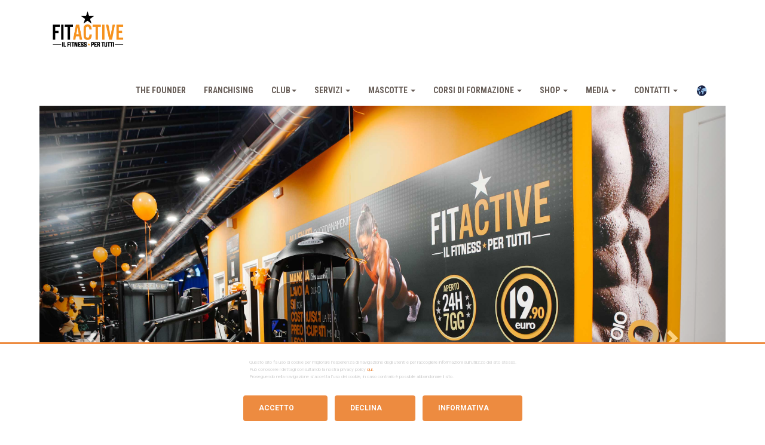

--- FILE ---
content_type: text/html; charset=utf-8
request_url: https://fitactive.it/i-club/FitActive%20Acireale.php
body_size: 28958
content:
<!DOCTYPE html>
<html>


<head>
    <!-- Google Tag Manager -->
    <script>
        (function (w, d, s, l, i) {
            w[l] = w[l] || [];
            w[l].push({
                'gtm.start':
                    new Date().getTime(), event: 'gtm.js'
            });
            var f = d.getElementsByTagName(s)[0],
                j = d.createElement(s), dl = l != 'dataLayer' ? '&l=' + l : '';
            j.async = true; j.src =
                'https://www.googletagmanager.com/gtm.js?id=' + i + dl; f.parentNode.insertBefore(j, f);
        })(window, document, 'script', 'dataLayer', 'GTM-WXKXLDP');
    </script>
    <!-- End Google Tag Manager -->
    <!-- Google tag (gtag.js) -->
    <script async src="https://www.googletagmanager.com/gtag/js?id=G-Q8RE5R18K3"></script>
    <script>
        window.dataLayer = window.dataLayer || [];
        function gtag() { dataLayer.push(arguments); }
        gtag('js', new Date());
        gtag('config', 'G-Q8RE5R18K3');
    </script>
    <!-- End Google Tag Manager -->
    <!-- Event snippet for Contatto conversion page -->
    <script>
        gtag('event', 'conversion', { 'send_to': 'AW-773931182/XQeGCJrk_IMYEK6BhfEC' });
    </script>
    <!-- End Event snippet for Contatto conversion page -->

    <meta name="facebook-domain-verification" content="e8j11zm0tpshzfhnouwkbhu3wv5iei" />
    <meta http-equiv='cache-control' content='no-cache'>
    <meta http-equiv='expires' content='0'>
    <meta http-equiv='pragma' content='no-cache'>
    <link rel="stylesheet" href="/css/site.css" />
    <link rel="stylesheet" href="/css/animation.css" />
    <link rel="stylesheet" href="/css/animation.min.css" />
    <link rel="stylesheet" href="/css/fit-active.css" />
    <link rel="stylesheet" href="/css/fit-active.min.css" />
    <link rel="stylesheet" href="/css/fit-active_old.css" />
    <link rel="stylesheet" href="/css/fit-active-staging.css" />
    <link rel="stylesheet" href="/images/bandiere" />
    <link href="https://fonts.googleapis.com/css?family=Roboto+Condensed:400,700|Source+Sans+Pro:300,400,600" rel="stylesheet">
    <meta charset="utf-8">
    <title>FitActive - il Fitness x Tutti - Palestre in Franchising, 24h/24 a 19,90€ !</title>
    <meta name="viewport" content="width=device-width, initial-scale=1, maximum-scale=1">
    <meta name="theme-color" content="#faa71d">
    <meta name="google-site-verification" content="R4s0Mu60hKWYoXRfkMBtRNKKNBCl5P_7ksRdnax_NCQ" />
    <meta property="og:locale" content="it_IT">
    <meta property="og:type" content="website">
    <meta property="og:title" content="">
    <meta property="og:site_name" content="FitActive - Il Fitness Per Tutti">
    <meta name="google-site-verification" content="XfocJwvZNkeSRr4wRwurq7-IV_DTUpJ6Th-6rTZW8vE" />
    <meta property="og:image" content="http://www.fitactive.it/images/logo.jpg" />
    <link rel="alternate" href="http://www.fitactive.it" hreflang="it-it" />
    <link rel="apple-touch-icon" sizes="60x60" href="/apple-touch-icon.png">
<link rel="icon" type="image/png" sizes="32x32" href="/favicon-32x32.png">
<link rel="icon" type="image/png" sizes="16x16" href="/favicon-16x16.png">
<link rel="manifest" href="/site.webmanifest">
<link rel="mask-icon" href="/safari-pinned-tab.svg" color="#5bbad5">
<meta name="msapplication-TileColor" content="#da532c">
<meta name="theme-color" content="#ffffff">
    <link rel="stylesheet" media="screen" href="https://maxcdn.bootstrapcdn.com/bootstrap/3.3.6/css/bootstrap.min.css">
    <link rel="stylesheet" href="https://maxcdn.bootstrapcdn.com/font-awesome/4.6.0/css/font-awesome.min.css">



    <style>
        /* Layout navbar generico */
        .navbar .navbar-header {
            float: left !important;
        }

        header nav.navbar .navbar-brand {
            padding-top: 5px !important;
            padding-bottom: 5px !important;
            height: 80px !important;
            line-height: normal !important;
            display: flex !important;
            align-items: center !important;
        }

            /* LOGO ITALIA */
            header nav.navbar .navbar-brand .logo-it {
                height: 75px !important;
                width: auto !important;
                margin-top: 14px !important; /* qui puoi alzare/abbassare*/
                margin-bottom: 0 !important;
                display: block !important;
            }

            /* LOGO INTERNAZIONALE */
            header nav.navbar .navbar-brand .logo-int {
                height: 75px !important;
                width: 133px !important;
                margin-top: 22px !important; /* QUI lo regoli come vuoi */
                margin-bottom: 0 !important;
                display: block !important;
                margin-left:-28px
            }

        /* eventuali override per il vecchio .logo, se esiste ancora da altre parti */
        nav.navbar a.logo {
            display: inline-block;
            text-align: left;
        }

            nav.navbar a.logo img {
                width: auto;
                max-width: none;
            }

        .navbar .navbar-collapse {
            float: none;
        }

        .navbar .navbar-nav.navbar-right {
            float: right;
        }

        .navbar-nav > li > a {
            padding-top: 20px;
            padding-bottom: 20px;
        }

        @media (max-width: 767px) {
            .navbar .navbar-header {
                float: none !important;
                width: 100%;
                position: relative;
            }
            /* LOGO ITALIA */
            header nav.navbar .navbar-brand .logo-it {
                height: 75px !important;
                width: auto !important;
                margin-top: 14px !important; /* qui puoi alzare/abbassare*/
                margin-bottom: 0 !important;
                display: block !important;
            }
            /* LOGO INTERNAZIONALE */
            header nav.navbar .navbar-brand .logo-int {
                height: 76px !important;
                width: 133px !important;
                margin-top: 40px !important; /* QUI lo regoli come vuoi */
                margin-bottom: 0 !important;
                display: block !important;
                margin-left: 19px;
            }


            .navbar .navbar-brand {
                float: left !important;
                padding: 10px 15px;
                height: 50px;
                line-height: 50px;
            }

            .navbar .navbar-toggle {
                display: block;
                position: absolute;
                right: -7px;
                top: 80%;
                transform: translateY(-42%);
            
            }

            .navbar .navbar-collapse {
                float: none;
                clear: both;
                border-top: 1px solid #e7e7e7;
            }

            .navbar .dropdown-submenu .dropdown-menu {
                position: static;
                float: none;
                width: 100%;
                left: 0;
                top: auto;
                margin: 0;
                padding-left: 20px;
                box-shadow: none;
            }
        }
    </style>



    <!-- Global site tag (gtag.js) - Google Analytics -->
    <script async src="https://www.googletagmanager.com/gtag/js?id=G-44RJF6PS6D"></script>
    <script>
        window.dataLayer = window.dataLayer || [];
        function gtag2() { dataLayer.push(arguments); }
        gtag2('js', new Date());
        gtag2('config', 'G-44RJF6PS6D');
    </script>
</head>
<body>
    <!-- Google Tag Manager (noscript) -->
    <noscript>
        <iframe src="https://www.googletagmanager.com/ns.html?id=GTM-WXKXLDP"
                height="0" width="0" style="display:none;visibility:hidden"></iframe>
    </noscript>
    <!-- End Google Tag Manager (noscript) -->

    <header>
        <script>
            (function (d, s, id) {
                var js, fjs = d.getElementsByTagName(s)[0];
                if (d.getElementById(id)) return;
                js = d.createElement(s); js.id = id;
                js.src = 'https://connect.facebook.net/it_IT/sdk/xfbml.customerchat.js#xfbml=1&version=v2.12&autoLogAppEvents=1';
                fjs.parentNode.insertBefore(js, fjs);
            }(document, 'script', 'facebook-jssdk'));
        </script>


            <div class="fb-customerchat"
                 attribution="setup_tool"
                 page_id="360682034120166"
                 theme_color="#ff7e29"
                 greeting_dialog_display="fade"
                 logged_in_greeting="Ciao! Come posso aiutarti?"
                 logged_out_greeting="Ciao! Come posso aiutarti?">
            </div>



        <nav class="navbar" style="text-align: left !important; padding: 0; border-bottom: 0; margin-bottom:0;display: normal">
            <div class="container-fluid">
                <div class="container dimensione">
                    <div class="navbar-header">
                        <button type="button" class="navbar-toggle collapsed" data-toggle="collapse" data-target="#main-menu" aria-expanded="false">
                            <i class="fa fa-bars"></i>
                        </button>
                        <a class="navbar-brand" href='/'>
                            <img class="logo-it" src="/images/logo_nero.png" alt="FitActive" />
                        </a>
                    </div>
                    <div class="collapse navbar-collapse" id="main-menu">

                        <ul class="nav navbar-nav navbar-right">
                            <li><a href="/Media/Fondatore">The Founder</a></li>
                            <li><a href="/Contatti/Franchising">Franchising</a></li>

                            <li class="dropdown">
                                <a href="#" class="dropdown-toggle" data-toggle="dropdown">Club<b class="caret"></b></a>
                                <ul class="dropdown-menu multi-column" style="right: auto !important;left:0">
                                    <div class="row">
                                        <div class="col-sm-12">
                                            <ul class="multi-column-dropdown">
                                                <li><a href="/Club/Club">Tutti i Club</a></li>
                                                <li class="divider"></li>
                                                    <li class="dropdown-submenu ddlsubmenu">

                                                        <a href="#" class="dropdown-submenu-toggle" data-toggle="dropdown">Albania<i class="fa fa-caret-right StyleHover"></i></a>
                                                        <ul style="display:none">
                                                                <li class="dropdown-submenu">

                                                                    <a href="#" class="dropdown-submenu-toggle" data-toggle="dropdown">Albania<i class="fa fa-caret-right StyleHover"></i></a>


                                                                    <ul class="dropdown-menu multi-column">
                                                                        <div class="row">
                                                                                <style>
                                                                                    .myDIV:hover + .hide {
                                                                                        color: white;
                                                                                    }
                                                                                </style>
                                                                                <div class="col-sm-12">
                                                                                    <ul class="multi-column-dropdown">
                                                                                            <li><a href='/i-club/TiranaLakeView.php'><i id="0" class="fa fa-star StyleHover"></i>FitActive Tirana Lake View </a></li>
                                                                                    </ul>
                                                                                </div>
                                                                        </div>
                                                                    </ul>
                                                                </li>
                                                        </ul>
                                                    </li>
                                                    <li class="divider"></li>
                                                    <li class="dropdown-submenu ddlsubmenu">

                                                        <a href="#" class="dropdown-submenu-toggle" data-toggle="dropdown">Brasile<i class="fa fa-caret-right StyleHover"></i></a>
                                                        <ul style="display:none">
                                                                <li class="dropdown-submenu">

                                                                    <a href="#" class="dropdown-submenu-toggle" data-toggle="dropdown">Paran&#xE0;<i class="fa fa-caret-right StyleHover"></i></a>


                                                                    <ul class="dropdown-menu multi-column">
                                                                        <div class="row">
                                                                                <style>
                                                                                    .myDIV:hover + .hide {
                                                                                        color: white;
                                                                                    }
                                                                                </style>
                                                                                <div class="col-sm-12">
                                                                                    <ul class="multi-column-dropdown">
                                                                                            <li><a href='/i-club/Curitiba.php'><i id="0" class="fa fa-star StyleHover"></i>FitActive Curitiba </a></li>
                                                                                    </ul>
                                                                                </div>
                                                                        </div>
                                                                    </ul>
                                                                </li>
                                                        </ul>
                                                    </li>
                                                    <li class="divider"></li>
                                                    <li class="dropdown-submenu ddlsubmenu">

                                                        <a href="#" class="dropdown-submenu-toggle" data-toggle="dropdown">Italia<i class="fa fa-caret-right StyleHover"></i></a>
                                                        <ul style="display:none">
                                                                <li class="dropdown-submenu">

                                                                    <a href="#" class="dropdown-submenu-toggle" data-toggle="dropdown">Abruzzo<i class="fa fa-caret-right StyleHover"></i></a>


                                                                    <ul class="dropdown-menu multi-column">
                                                                        <div class="row">
                                                                                <style>
                                                                                    .myDIV:hover + .hide {
                                                                                        color: white;
                                                                                    }
                                                                                </style>
                                                                                <div class="col-sm-12">
                                                                                    <ul class="multi-column-dropdown">
                                                                                            <li><a href='/i-club/Montesilvano.php'><i id="0" class="fa fa-star StyleHover"></i>FitActive Montesilvano </a></li>
                                                                                            <li><a href='/i-club/Pescara.php'><i id="1" class="fa fa-star StyleHover"></i>FitActive Pescara </a></li>
                                                                                    </ul>
                                                                                </div>
                                                                        </div>
                                                                    </ul>
                                                                </li>
                                                                <li class="dropdown-submenu">

                                                                    <a href="#" class="dropdown-submenu-toggle" data-toggle="dropdown">Basilicata<i class="fa fa-caret-right StyleHover"></i></a>


                                                                    <ul class="dropdown-menu multi-column">
                                                                        <div class="row">
                                                                                <style>
                                                                                    .myDIV:hover + .hide {
                                                                                        color: white;
                                                                                    }
                                                                                </style>
                                                                                <div class="col-sm-12">
                                                                                    <ul class="multi-column-dropdown">
                                                                                            <li><a href='/i-club/Potenza.php'><i id="0" class="fa fa-star StyleHover"></i>FitActive Potenza  </a></li>
                                                                                    </ul>
                                                                                </div>
                                                                        </div>
                                                                    </ul>
                                                                </li>
                                                                <li class="dropdown-submenu">

                                                                    <a href="#" class="dropdown-submenu-toggle" data-toggle="dropdown">Calabria<i class="fa fa-caret-right StyleHover"></i></a>


                                                                    <ul class="dropdown-menu multi-column">
                                                                        <div class="row">
                                                                                <style>
                                                                                    .myDIV:hover + .hide {
                                                                                        color: white;
                                                                                    }
                                                                                </style>
                                                                                <div class="col-sm-12">
                                                                                    <ul class="multi-column-dropdown">
                                                                                            <li><a href='/i-club/LameziaDueMari.php'><i id="0" class="fa fa-star StyleHover"></i>FitActive Lamezia Due Mari </a></li>
                                                                                    </ul>
                                                                                </div>
                                                                        </div>
                                                                    </ul>
                                                                </li>
                                                                <li class="dropdown-submenu">

                                                                    <a href="#" class="dropdown-submenu-toggle" data-toggle="dropdown">Campania<i class="fa fa-caret-right StyleHover"></i></a>


                                                                    <ul class="dropdown-menu multi-column">
                                                                        <div class="row">
                                                                                <style>
                                                                                    .myDIV:hover + .hide {
                                                                                        color: white;
                                                                                    }
                                                                                </style>
                                                                                <div class="col-sm-12">
                                                                                    <ul class="multi-column-dropdown">
                                                                                            <li><a href='/i-club/Mercogliano.php'><i id="0" class="fa fa-star StyleHover"></i>FitActive Mercogliano </a></li>
                                                                                            <li><a href='/i-club/NapoliViaBrin.php'><i id="1" class="fa fa-star StyleHover"></i>FitActive Napoli  Via Brin </a></li>
                                                                                            <li><a href='/i-club/NapoliBirreria.php'><i id="2" class="fa fa-star StyleHover"></i>FitActive Napoli Birreria </a></li>
                                                                                            <li><a href='/i-club/Pontecagnano.php'><i id="3" class="fa fa-star StyleHover"></i>FitActive Pontecagnano </a></li>
                                                                                            <li><a href='/i-club/Salerno.php'><i id="4" class="fa fa-star StyleHover"></i>FitActive Salerno  </a></li>
                                                                                            <li><a href='/i-club/Sant%27Antimo.php'><i id="5" class="fa fa-star StyleHover"></i>FitActive Sant&#x27;Antimo </a></li>
                                                                                            <li><a href='/i-club/TorreAnnunziata.php'><i id="6" class="fa fa-star StyleHover"></i>FitActive Torre Annunziata </a></li>
                                                                                    </ul>
                                                                                </div>
                                                                        </div>
                                                                    </ul>
                                                                </li>
                                                                <li class="dropdown-submenu">

                                                                    <a href="#" class="dropdown-submenu-toggle" data-toggle="dropdown">Emilia Romagna<i class="fa fa-caret-right StyleHover"></i></a>


                                                                    <ul class="dropdown-menu multi-column sub-column2">
                                                                        <div class="row">
                                                                                <div class="col-sm-6">
                                                                                    <ul class="multi-column-dropdown">

                                                                                            <li><a href='/i-club/BolognaViaCreti.php'><i class="fa fa-star StyleHover"></i>FitActive Bologna Via Creti </a></li>
                                                                                            <li><a href='/i-club/BolognaViaFriuli.php'><i class="fa fa-star StyleHover"></i>FitActive Bologna Via Friuli </a></li>
                                                                                            <li><a href='/i-club/Castenaso.php'><i class="fa fa-star StyleHover"></i>FitActive Castenaso </a></li>
                                                                                            <li><a href='/i-club/Cesena.php'><i class="fa fa-star StyleHover"></i>FitActive Cesena </a></li>
                                                                                            <li><a href='/i-club/Forl%C3%AC.php'><i class="fa fa-star StyleHover"></i>FitActive Forl&#xEC; </a></li>
                                                                                            <li><a href='/i-club/Modena.php'><i class="fa fa-star StyleHover"></i>FitActive Modena </a></li>
                                                                                    </ul>
                                                                                </div>
                                                                                <div class="col-sm-6">
                                                                                    <ul class="multi-column-dropdown">

                                                                                            <li><a href='/i-club/ModenaCorassori.php'><i class="fa fa-star StyleHover"></i>FitActive Modena Corassori </a></li>
                                                                                            <li><a href='/i-club/Parma.php'><i class="fa fa-star StyleHover"></i>FitActive Parma </a></li>
                                                                                            <li><a href='/i-club/Ravenna.php'><i class="fa fa-star StyleHover"></i>FitActive Ravenna </a></li>
                                                                                            <li><a href='/i-club/ReggioEmilia.php'><i class="fa fa-star StyleHover"></i>FitActive Reggio Emilia </a></li>
                                                                                            <li><a href='/i-club/ReggioEmiliaViaFattori.php'><i class="fa fa-star StyleHover"></i>FitActive Reggio Emilia Via Fattori </a></li>
                                                                                            <li><a href='/i-club/Sassuolo.php'><i class="fa fa-star StyleHover"></i>FitActive Sassuolo </a></li>
                                                                                    </ul>
                                                                                </div>
                                                                        </div>
                                                                    </ul>
                                                                </li>
                                                                <li class="dropdown-submenu">

                                                                    <a href="#" class="dropdown-submenu-toggle" data-toggle="dropdown">Friuli Venezia Giulia<i class="fa fa-caret-right StyleHover"></i></a>


                                                                    <ul class="dropdown-menu multi-column">
                                                                        <div class="row">
                                                                                <style>
                                                                                    .myDIV:hover + .hide {
                                                                                        color: white;
                                                                                    }
                                                                                </style>
                                                                                <div class="col-sm-12">
                                                                                    <ul class="multi-column-dropdown">
                                                                                            <li><a href='/i-club/Pordenone.php'><i id="0" class="fa fa-star StyleHover"></i>FitActive Pordenone </a></li>
                                                                                            <li><a href='/i-club/Trieste.php'><i id="1" class="fa fa-star StyleHover"></i>FitActive Trieste </a></li>
                                                                                            <li><a href='/i-club/UdineBaldasseria.php'><i id="2" class="fa fa-star StyleHover"></i>FitActive Udine Baldasseria </a></li>
                                                                                    </ul>
                                                                                </div>
                                                                        </div>
                                                                    </ul>
                                                                </li>
                                                                <li class="dropdown-submenu">

                                                                    <a href="#" class="dropdown-submenu-toggle" data-toggle="dropdown">Lazio<i class="fa fa-caret-right StyleHover"></i></a>


                                                                    <ul class="dropdown-menu multi-column">
                                                                        <div class="row">
                                                                                <style>
                                                                                    .myDIV:hover + .hide {
                                                                                        color: white;
                                                                                    }
                                                                                </style>
                                                                                <div class="col-sm-12">
                                                                                    <ul class="multi-column-dropdown">
                                                                                            <li><a href='/i-club/Aprilia.php'><i id="0" class="fa fa-star StyleHover"></i>FitActive Aprilia </a></li>
                                                                                            <li><a href='/i-club/Frosinone.php'><i id="1" class="fa fa-star StyleHover"></i>FitActive Frosinone </a></li>
                                                                                            <li><a href='/i-club/RomaBoccea.php'><i id="2" class="fa fa-star StyleHover"></i>FitActive Roma Boccea </a></li>
                                                                                            <li><a href='/i-club/RomaCipro.php'><i id="3" class="fa fa-star StyleHover"></i>FitActive Roma Cipro </a></li>
                                                                                            <li><a href='/i-club/RomaCristoforoColombo.php'><i id="4" class="fa fa-star StyleHover"></i>FitActive Roma Cristoforo Colombo </a></li>
                                                                                            <li><a href='/i-club/RomaPisana.php'><i id="5" class="fa fa-star StyleHover"></i>FitActive Roma Pisana </a></li>
                                                                                            <li><a href='/i-club/RomaPortuense.php'><i id="6" class="fa fa-star StyleHover"></i>FitActive Roma Portuense </a></li>
                                                                                            <li><a href='/i-club/RomaTiburtina.php'><i id="7" class="fa fa-star StyleHover"></i>FitActive Roma Tiburtina </a></li>
                                                                                    </ul>
                                                                                </div>
                                                                        </div>
                                                                    </ul>
                                                                </li>
                                                                <li class="dropdown-submenu">

                                                                    <a href="#" class="dropdown-submenu-toggle" data-toggle="dropdown">Liguria<i class="fa fa-caret-right StyleHover"></i></a>


                                                                    <ul class="dropdown-menu multi-column">
                                                                        <div class="row">
                                                                                <style>
                                                                                    .myDIV:hover + .hide {
                                                                                        color: white;
                                                                                    }
                                                                                </style>
                                                                                <div class="col-sm-12">
                                                                                    <ul class="multi-column-dropdown">
                                                                                            <li><a href='/i-club/GenovaCampi.php'><i id="0" class="fa fa-star StyleHover"></i>FitActive Genova Campi </a></li>
                                                                                            <li><a href='/i-club/GenovaPiazzaDante.php'><i id="1" class="fa fa-star StyleHover"></i>FitActive Genova Piazza Dante </a></li>
                                                                                            <li><a href='/i-club/Savona.php'><i id="2" class="fa fa-star StyleHover"></i>FitActive Savona </a></li>
                                                                                    </ul>
                                                                                </div>
                                                                        </div>
                                                                    </ul>
                                                                </li>
                                                                <li class="dropdown-submenu">

                                                                    <a href="#" class="dropdown-submenu-toggle" data-toggle="dropdown">Lombardia<i class="fa fa-caret-right StyleHover"></i></a>


                                                                    <ul class="dropdown-menu multi-column sub-column2">
                                                                        <div class="row">
                                                                                <div class="col-sm-6">
                                                                                    <ul class="multi-column-dropdown">

                                                                                            <li><a href='/i-club/Albano.php'><i class="fa fa-star StyleHover"></i>FitActive Albano </a></li>
                                                                                            <li><a href='/i-club/Arluno.php'><i class="fa fa-star StyleHover"></i>FitActive Arluno </a></li>
                                                                                            <li><a href='/i-club/BergamoCanonici.php'><i class="fa fa-star StyleHover"></i>FitActive Bergamo Canonici </a></li>
                                                                                            <li><a href='/i-club/BergamoViaTremana.php'><i class="fa fa-star StyleHover"></i>FitActive Bergamo Via Tremana  </a></li>
                                                                                            <li><a href='/i-club/Biassono.php'><i class="fa fa-star StyleHover"></i>FitActive Biassono </a></li>
                                                                                            <li><a href='/i-club/BovisioMasciago.php'><i class="fa fa-star StyleHover"></i>FitActive Bovisio Masciago </a></li>
                                                                                            <li><a href='/i-club/BresciaMargheritaD%27Este.php'><i class="fa fa-star StyleHover"></i>FitActive Brescia Margherita D&#x27;Este </a></li>
                                                                                            <li><a href='/i-club/BresciaViaOberdan.php'><i class="fa fa-star StyleHover"></i>FitActive Brescia Via Oberdan </a></li>
                                                                                            <li><a href='/i-club/BresciaViaOrzinuovi.php'><i class="fa fa-star StyleHover"></i>FitActive Brescia Via Orzinuovi </a></li>
                                                                                            <li><a href='/i-club/Brivio.php'><i class="fa fa-star StyleHover"></i>FitActive Brivio </a></li>
                                                                                            <li><a href='/i-club/Buccinasco.php'><i class="fa fa-star StyleHover"></i>FitActive Buccinasco </a></li>
                                                                                            <li><a href='/i-club/BustoArsizio.php'><i class="fa fa-star StyleHover"></i>FitActive Busto Arsizio </a></li>
                                                                                            <li><a href='/i-club/Cant%C3%B9.php'><i class="fa fa-star StyleHover"></i>FitActive Cant&#xF9; </a></li>
                                                                                            <li><a href='/i-club/Carugate.php'><i class="fa fa-star StyleHover"></i>FitActive Carugate </a></li>
                                                                                            <li><a href='/i-club/CasorateSempione.php'><i class="fa fa-star StyleHover"></i>FitActive Casorate Sempione </a></li>
                                                                                            <li><a href='/i-club/Castellanza.php'><i class="fa fa-star StyleHover"></i>FitActive Castellanza </a></li>
                                                                                            <li><a href='/i-club/CiniselloBalsamo.php'><i class="fa fa-star StyleHover"></i>FitActive Cinisello Balsamo </a></li>
                                                                                            <li><a href='/i-club/Cislago.php'><i class="fa fa-star StyleHover"></i>FitActive Cislago </a></li>
                                                                                            <li><a href='/i-club/ColognoMonzese.php'><i class="fa fa-star StyleHover"></i>FitActive Cologno Monzese </a></li>
                                                                                            <li><a href='/i-club/Como.php'><i class="fa fa-star StyleHover"></i>FitActive Como </a></li>
                                                                                            <li><a href='/i-club/Cormano.php'><i class="fa fa-star StyleHover"></i>FitActive Cormano </a></li>
                                                                                            <li><a href='/i-club/CorneglianoLaudense.php'><i class="fa fa-star StyleHover"></i>FitActive Cornegliano Laudense </a></li>
                                                                                            <li><a href='/i-club/Cremona.php'><i class="fa fa-star StyleHover"></i>FitActive Cremona </a></li>
                                                                                            <li><a href='/i-club/Curno.php'><i class="fa fa-star StyleHover"></i>FitActive Curno </a></li>
                                                                                            <li><a href='/i-club/Cusago.php'><i class="fa fa-star StyleHover"></i>FitActive Cusago </a></li>
                                                                                            <li><a href='/i-club/Flero.php'><i class="fa fa-star StyleHover"></i>FitActive Flero </a></li>
                                                                                            <li><a href='/i-club/Giussano.php'><i class="fa fa-star StyleHover"></i>FitActive Giussano </a></li>
                                                                                            <li><a href='/i-club/Lainate.php'><i class="fa fa-star StyleHover"></i>FitActive Lainate </a></li>
                                                                                            <li><a href='/i-club/LeccoViaBelfiore.php'><i class="fa fa-star StyleHover"></i>FitActive Lecco Via Belfiore </a></li>
                                                                                            <li><a href='/i-club/Legnano.php'><i class="fa fa-star StyleHover"></i>FitActive Legnano </a></li>
                                                                                            <li><a href='/i-club/LonatodelGarda.php'><i class="fa fa-star StyleHover"></i>FitActive Lonato del Garda </a></li>
                                                                                    </ul>
                                                                                </div>
                                                                                <div class="col-sm-6">
                                                                                    <ul class="multi-column-dropdown">

                                                                                            <li><a href='/i-club/Magenta.php'><i class="fa fa-star StyleHover"></i>FitActive Magenta </a></li>
                                                                                            <li><a href='/i-club/Magnago.php'><i class="fa fa-star StyleHover"></i>FitActive Magnago </a></li>
                                                                                            <li><a href='/i-club/MilanoRipamonti.php'><i class="fa fa-star StyleHover"></i>FitActive Milano Ripamonti </a></li>
                                                                                            <li><a href='/i-club/MilanoRossi.php'><i class="fa fa-star StyleHover"></i>FitActive Milano Rossi </a></li>
                                                                                            <li><a href='/i-club/MilanoStelvio.php'><i class="fa fa-star StyleHover"></i>FitActive Milano Stelvio </a></li>
                                                                                            <li><a href='/i-club/MontanoLucino.php'><i class="fa fa-star StyleHover"></i>FitActive Montano Lucino </a></li>
                                                                                            <li><a href='/i-club/MonzaViaStucchi.php'><i class="fa fa-star StyleHover"></i>FitActive Monza Via Stucchi </a></li>
                                                                                            <li><a href='/i-club/MonzaZara.php'><i class="fa fa-star StyleHover"></i>FitActive Monza Zara </a></li>
                                                                                            <li><a href='/i-club/Nerviano.php'><i class="fa fa-star StyleHover"></i>FitActive Nerviano </a></li>
                                                                                            <li><a href='/i-club/NovateMilanese.php'><i class="fa fa-star StyleHover"></i>FitActive Novate Milanese </a></li>
                                                                                            <li><a href='/i-club/PadernoDugnano.php'><i class="fa fa-star StyleHover"></i>FitActive Paderno Dugnano  </a></li>
                                                                                            <li><a href='/i-club/Pantigliate.php'><i class="fa fa-star StyleHover"></i>FitActive Pantigliate </a></li>
                                                                                            <li><a href='/i-club/Pavia.php'><i class="fa fa-star StyleHover"></i>FitActive Pavia </a></li>
                                                                                            <li><a href='/i-club/Pero.php'><i class="fa fa-star StyleHover"></i>FitActive Pero </a></li>
                                                                                            <li><a href='/i-club/Pessano.php'><i class="fa fa-star StyleHover"></i>FitActive Pessano </a></li>
                                                                                            <li><a href='/i-club/Piacenza.php'><i class="fa fa-star StyleHover"></i>FitActive Piacenza </a></li>
                                                                                            <li><a href='/i-club/Rho.php'><i class="fa fa-star StyleHover"></i>FitActive Rho </a></li>
                                                                                            <li><a href='/i-club/Robbiate.php'><i class="fa fa-star StyleHover"></i>FitActive Robbiate </a></li>
                                                                                            <li><a href='/i-club/SanGiulianoMilanese.php'><i class="fa fa-star StyleHover"></i>FitActive San Giuliano Milanese </a></li>
                                                                                            <li><a href='/i-club/Saronno.php'><i class="fa fa-star StyleHover"></i>FitActive Saronno </a></li>
                                                                                            <li><a href='/i-club/Segrate.php'><i class="fa fa-star StyleHover"></i>FitActive Segrate </a></li>
                                                                                            <li><a href='/i-club/Seregno.php'><i class="fa fa-star StyleHover"></i>FitActive Seregno </a></li>
                                                                                            <li><a href='/i-club/Seveso.php'><i class="fa fa-star StyleHover"></i>FitActive Seveso </a></li>
                                                                                            <li><a href='/i-club/Trezzo.php'><i class="fa fa-star StyleHover"></i>FitActive Trezzo </a></li>
                                                                                            <li><a href='/i-club/Varese.php'><i class="fa fa-star StyleHover"></i>FitActive Varese </a></li>
                                                                                            <li><a href='/i-club/Verdellino.php'><i class="fa fa-star StyleHover"></i>FitActive Verdellino </a></li>
                                                                                            <li><a href='/i-club/Vertemate.php'><i class="fa fa-star StyleHover"></i>FitActive Vertemate </a></li>
                                                                                            <li><a href='/i-club/Vigevano.php'><i class="fa fa-star StyleHover"></i>FitActive Vigevano </a></li>
                                                                                            <li><a href='/i-club/Voghera.php'><i class="fa fa-star StyleHover"></i>FitActive Voghera </a></li>
                                                                                            <li><a href='/i-club/Zibido.php'><i class="fa fa-star StyleHover"></i>FitActive Zibido </a></li>
                                                                                    </ul>
                                                                                </div>
                                                                        </div>
                                                                    </ul>
                                                                </li>
                                                                <li class="dropdown-submenu">

                                                                    <a href="#" class="dropdown-submenu-toggle" data-toggle="dropdown">Marche<i class="fa fa-caret-right StyleHover"></i></a>


                                                                    <ul class="dropdown-menu multi-column">
                                                                        <div class="row">
                                                                                <style>
                                                                                    .myDIV:hover + .hide {
                                                                                        color: white;
                                                                                    }
                                                                                </style>
                                                                                <div class="col-sm-12">
                                                                                    <ul class="multi-column-dropdown">
                                                                                            <li><a href='/i-club/Pesaro.php'><i id="0" class="fa fa-star StyleHover"></i>FitActive Pesaro </a></li>
                                                                                    </ul>
                                                                                </div>
                                                                        </div>
                                                                    </ul>
                                                                </li>
                                                                <li class="dropdown-submenu">

                                                                    <a href="#" class="dropdown-submenu-toggle" data-toggle="dropdown">Piemonte<i class="fa fa-caret-right StyleHover"></i></a>


                                                                    <ul class="dropdown-menu multi-column sub-column2">
                                                                        <div class="row">
                                                                                <div class="col-sm-6">
                                                                                    <ul class="multi-column-dropdown">

                                                                                            <li><a href='/i-club/Alessandria.php'><i class="fa fa-star StyleHover"></i>FitActive Alessandria </a></li>
                                                                                            <li><a href='/i-club/Asti.php'><i class="fa fa-star StyleHover"></i>FitActive Asti  </a></li>
                                                                                            <li><a href='/i-club/Beinasco.php'><i class="fa fa-star StyleHover"></i>FitActive Beinasco </a></li>
                                                                                            <li><a href='/i-club/Biella.php'><i class="fa fa-star StyleHover"></i>FitActive Biella </a></li>
                                                                                            <li><a href='/i-club/Borgomanero.php'><i class="fa fa-star StyleHover"></i>FitActive Borgomanero </a></li>
                                                                                            <li><a href='/i-club/Castagnito.php'><i class="fa fa-star StyleHover"></i>FitActive Castagnito </a></li>
                                                                                            <li><a href='/i-club/CastellettosopraTicino.php'><i class="fa fa-star StyleHover"></i>FitActive Castelletto sopra Ticino  </a></li>
                                                                                            <li><a href='/i-club/Grugliasco.php'><i class="fa fa-star StyleHover"></i>FitActive Grugliasco </a></li>
                                                                                            <li><a href='/i-club/Moncalieri.php'><i class="fa fa-star StyleHover"></i>FitActive Moncalieri </a></li>
                                                                                            <li><a href='/i-club/NovaraCamoletti.php'><i class="fa fa-star StyleHover"></i>FitActive Novara Camoletti </a></li>
                                                                                    </ul>
                                                                                </div>
                                                                                <div class="col-sm-6">
                                                                                    <ul class="multi-column-dropdown">

                                                                                            <li><a href='/i-club/Pinerolo.php'><i class="fa fa-star StyleHover"></i>FitActive Pinerolo </a></li>
                                                                                            <li><a href='/i-club/Rosta.php'><i class="fa fa-star StyleHover"></i>FitActive Rosta </a></li>
                                                                                            <li><a href='/i-club/SettimoTorinese.php'><i class="fa fa-star StyleHover"></i>FitActive Settimo Torinese  </a></li>
                                                                                            <li><a href='/i-club/TorinoBruno.php'><i class="fa fa-star StyleHover"></i>FitActive Torino Bruno </a></li>
                                                                                            <li><a href='/i-club/TorinoCorsoSvizzera.php'><i class="fa fa-star StyleHover"></i>FitActive Torino Corso Svizzera </a></li>
                                                                                            <li><a href='/i-club/TorinoFontanesi.php'><i class="fa fa-star StyleHover"></i>FitActive Torino Fontanesi </a></li>
                                                                                            <li><a href='/i-club/TorinoViaBotticelli.php'><i class="fa fa-star StyleHover"></i>FitActive Torino Via Botticelli </a></li>
                                                                                            <li><a href='/i-club/Venaria.php'><i class="fa fa-star StyleHover"></i>FitActive Venaria </a></li>
                                                                                            <li><a href='/i-club/Vercelli.php'><i class="fa fa-star StyleHover"></i>FitActive Vercelli </a></li>
                                                                                    </ul>
                                                                                </div>
                                                                        </div>
                                                                    </ul>
                                                                </li>
                                                                <li class="dropdown-submenu">

                                                                    <a href="#" class="dropdown-submenu-toggle" data-toggle="dropdown">Puglia<i class="fa fa-caret-right StyleHover"></i></a>


                                                                    <ul class="dropdown-menu multi-column">
                                                                        <div class="row">
                                                                                <style>
                                                                                    .myDIV:hover + .hide {
                                                                                        color: white;
                                                                                    }
                                                                                </style>
                                                                                <div class="col-sm-12">
                                                                                    <ul class="multi-column-dropdown">
                                                                                            <li><a href='/i-club/BariJapigia.php'><i id="0" class="fa fa-star StyleHover"></i>FitActive Bari Japigia </a></li>
                                                                                            <li><a href='/i-club/BariPasteur.php'><i id="1" class="fa fa-star StyleHover"></i>FitActive Bari Pasteur </a></li>
                                                                                            <li><a href='/i-club/Foggia.php'><i id="2" class="fa fa-star StyleHover"></i>FitActive Foggia </a></li>
                                                                                            <li><a href='/i-club/Taranto.php'><i id="3" class="fa fa-star StyleHover"></i>FitActive Taranto </a></li>
                                                                                    </ul>
                                                                                </div>
                                                                        </div>
                                                                    </ul>
                                                                </li>
                                                                <li class="dropdown-submenu">

                                                                    <a href="#" class="dropdown-submenu-toggle" data-toggle="dropdown">Sardegna<i class="fa fa-caret-right StyleHover"></i></a>


                                                                    <ul class="dropdown-menu multi-column">
                                                                        <div class="row">
                                                                                <style>
                                                                                    .myDIV:hover + .hide {
                                                                                        color: white;
                                                                                    }
                                                                                </style>
                                                                                <div class="col-sm-12">
                                                                                    <ul class="multi-column-dropdown">
                                                                                            <li><a href='/i-club/CagliariVialeElmas.php'><i id="0" class="fa fa-star StyleHover"></i>FitActive Cagliari Viale Elmas  </a></li>
                                                                                            <li><a href='/i-club/CagliariVialeMarconi.php'><i id="1" class="fa fa-star StyleHover"></i>FitActive Cagliari Viale Marconi </a></li>
                                                                                            <li><a href='/i-club/Olbia.php'><i id="2" class="fa fa-star StyleHover"></i>FitActive Olbia </a></li>
                                                                                            <li><a href='/i-club/Sassari.php'><i id="3" class="fa fa-star StyleHover"></i>FitActive Sassari </a></li>
                                                                                    </ul>
                                                                                </div>
                                                                        </div>
                                                                    </ul>
                                                                </li>
                                                                <li class="dropdown-submenu">

                                                                    <a href="#" class="dropdown-submenu-toggle" data-toggle="dropdown">Sicilia<i class="fa fa-caret-right StyleHover"></i></a>


                                                                    <ul class="dropdown-menu multi-column">
                                                                        <div class="row">
                                                                                <style>
                                                                                    .myDIV:hover + .hide {
                                                                                        color: white;
                                                                                    }
                                                                                </style>
                                                                                <div class="col-sm-12">
                                                                                    <ul class="multi-column-dropdown">
                                                                                            <li><a href='/i-club/Acireale.php'><i id="0" class="fa fa-star StyleHover"></i>FitActive Acireale </a></li>
                                                                                            <li><a href='/i-club/CataniaBelpasso.php'><i id="1" class="fa fa-star StyleHover"></i>FitActive Catania Belpasso </a></li>
                                                                                            <li><a href='/i-club/CataniaCentro.php'><i id="2" class="fa fa-star StyleHover"></i>FitActive Catania Centro </a></li>
                                                                                            <li><a href='/i-club/CataniaLeZagare.php'><i id="3" class="fa fa-star StyleHover"></i>FitActive Catania Le Zagare </a></li>
                                                                                            <li><a href='/i-club/Messina.php'><i id="4" class="fa fa-star StyleHover"></i>FitActive Messina </a></li>
                                                                                    </ul>
                                                                                </div>
                                                                        </div>
                                                                    </ul>
                                                                </li>
                                                                <li class="dropdown-submenu">

                                                                    <a href="#" class="dropdown-submenu-toggle" data-toggle="dropdown">Toscana<i class="fa fa-caret-right StyleHover"></i></a>


                                                                    <ul class="dropdown-menu multi-column">
                                                                        <div class="row">
                                                                                <style>
                                                                                    .myDIV:hover + .hide {
                                                                                        color: white;
                                                                                    }
                                                                                </style>
                                                                                <div class="col-sm-12">
                                                                                    <ul class="multi-column-dropdown">
                                                                                            <li><a href='/i-club/Arezzo.php'><i id="0" class="fa fa-star StyleHover"></i>FitActive Arezzo </a></li>
                                                                                            <li><a href='/i-club/Calenzano.php'><i id="1" class="fa fa-star StyleHover"></i>FitActive Calenzano </a></li>
                                                                                            <li><a href='/i-club/Cascina.php'><i id="2" class="fa fa-star StyleHover"></i>FitActive Cascina </a></li>
                                                                                            <li><a href='/i-club/LivornoViaCimarosa.php'><i id="3" class="fa fa-star StyleHover"></i>FitActive Livorno Via Cimarosa </a></li>
                                                                                            <li><a href='/i-club/Massa.php'><i id="4" class="fa fa-star StyleHover"></i>FitActive Massa </a></li>
                                                                                            <li><a href='/i-club/PisaViaBattelli.php'><i id="5" class="fa fa-star StyleHover"></i>FitActive Pisa Via Battelli </a></li>
                                                                                    </ul>
                                                                                </div>
                                                                        </div>
                                                                    </ul>
                                                                </li>
                                                                <li class="dropdown-submenu">

                                                                    <a href="#" class="dropdown-submenu-toggle" data-toggle="dropdown">Trentino-Alto Adige<i class="fa fa-caret-right StyleHover"></i></a>


                                                                    <ul class="dropdown-menu multi-column">
                                                                        <div class="row">
                                                                                <style>
                                                                                    .myDIV:hover + .hide {
                                                                                        color: white;
                                                                                    }
                                                                                </style>
                                                                                <div class="col-sm-12">
                                                                                    <ul class="multi-column-dropdown">
                                                                                            <li><a href='/i-club/BolzanoDucaD%27Aosta.php'><i id="0" class="fa fa-star StyleHover"></i>FitActive Bolzano Duca D&#x27;Aosta </a></li>
                                                                                            <li><a href='/i-club/BolzanoGalvani.php'><i id="1" class="fa fa-star StyleHover"></i>FitActive Bolzano Galvani </a></li>
                                                                                    </ul>
                                                                                </div>
                                                                        </div>
                                                                    </ul>
                                                                </li>
                                                                <li class="dropdown-submenu">

                                                                    <a href="#" class="dropdown-submenu-toggle" data-toggle="dropdown">Veneto<i class="fa fa-caret-right StyleHover"></i></a>


                                                                    <ul class="dropdown-menu multi-column sub-column2">
                                                                        <div class="row">
                                                                                <div class="col-sm-6">
                                                                                    <ul class="multi-column-dropdown">

                                                                                            <li><a href='/i-club/CastelfrancoVeneto.php'><i class="fa fa-star StyleHover"></i>FitActive Castelfranco Veneto </a></li>
                                                                                            <li><a href='/i-club/Conegliano.php'><i class="fa fa-star StyleHover"></i>FitActive Conegliano </a></li>
                                                                                            <li><a href='/i-club/Marcon.php'><i class="fa fa-star StyleHover"></i>FitActive Marcon </a></li>
                                                                                            <li><a href='/i-club/Padova.php'><i class="fa fa-star StyleHover"></i>FitActive Padova </a></li>
                                                                                            <li><a href='/i-club/Rovigo.php'><i class="fa fa-star StyleHover"></i>FitActive Rovigo </a></li>
                                                                                            <li><a href='/i-club/SanDona.php'><i class="fa fa-star StyleHover"></i>FitActive San Dona </a></li>
                                                                                    </ul>
                                                                                </div>
                                                                                <div class="col-sm-6">
                                                                                    <ul class="multi-column-dropdown">

                                                                                            <li><a href='/i-club/Thiene.php'><i class="fa fa-star StyleHover"></i>FitActive Thiene </a></li>
                                                                                            <li><a href='/i-club/Treviso.php'><i class="fa fa-star StyleHover"></i>FitActive Treviso </a></li>
                                                                                            <li><a href='/i-club/VeneziaMestre.php'><i class="fa fa-star StyleHover"></i>FitActive Venezia Mestre </a></li>
                                                                                            <li><a href='/i-club/VeronaViaSalisburgo.php'><i class="fa fa-star StyleHover"></i>FitActive Verona Via Salisburgo </a></li>
                                                                                            <li><a href='/i-club/Vicenza.php'><i class="fa fa-star StyleHover"></i>FitActive Vicenza </a></li>
                                                                                            <li><a href='/i-club/VicenzaPalladio.php'><i class="fa fa-star StyleHover"></i>FitActive Vicenza Palladio </a></li>
                                                                                    </ul>
                                                                                </div>
                                                                        </div>
                                                                    </ul>
                                                                </li>
                                                        </ul>
                                                    </li>
                                                    <li class="divider"></li>
                                                    <li class="dropdown-submenu ddlsubmenu">

                                                        <a href="#" class="dropdown-submenu-toggle" data-toggle="dropdown">Macedonia del Nord <i class="fa fa-caret-right StyleHover"></i></a>
                                                        <ul style="display:none">
                                                        </ul>
                                                    </li>
                                                    <li class="divider"></li>
                                                    <li class="dropdown-submenu ddlsubmenu">

                                                        <a href="#" class="dropdown-submenu-toggle" data-toggle="dropdown">Romania<i class="fa fa-caret-right StyleHover"></i></a>
                                                        <ul style="display:none">
                                                                <li class="dropdown-submenu">

                                                                    <a href="#" class="dropdown-submenu-toggle" data-toggle="dropdown">Bucarest<i class="fa fa-caret-right StyleHover"></i></a>


                                                                    <ul class="dropdown-menu multi-column">
                                                                        <div class="row">
                                                                                <style>
                                                                                    .myDIV:hover + .hide {
                                                                                        color: white;
                                                                                    }
                                                                                </style>
                                                                                <div class="col-sm-12">
                                                                                    <ul class="multi-column-dropdown">
                                                                                            <li><a href='/i-club/BucurestiVitan.php'><i id="0" class="fa fa-star StyleHover"></i>FitActive Bucuresti Vitan </a></li>
                                                                                    </ul>
                                                                                </div>
                                                                        </div>
                                                                    </ul>
                                                                </li>
                                                        </ul>
                                                    </li>
                                                    <li class="divider"></li>
                                                    <li class="dropdown-submenu ddlsubmenu">

                                                        <a href="#" class="dropdown-submenu-toggle" data-toggle="dropdown">Spagna<i class="fa fa-caret-right StyleHover"></i></a>
                                                        <ul style="display:none">
                                                                <li class="dropdown-submenu">

                                                                    <a href="#" class="dropdown-submenu-toggle" data-toggle="dropdown">Catalogna<i class="fa fa-caret-right StyleHover"></i></a>


                                                                    <ul class="dropdown-menu multi-column">
                                                                        <div class="row">
                                                                                <style>
                                                                                    .myDIV:hover + .hide {
                                                                                        color: white;
                                                                                    }
                                                                                </style>
                                                                                <div class="col-sm-12">
                                                                                    <ul class="multi-column-dropdown">
                                                                                            <li><a href='/i-club/Barcellona.php'><i id="0" class="fa fa-star StyleHover"></i>FitActive Barcellona </a></li>
                                                                                    </ul>
                                                                                </div>
                                                                        </div>
                                                                    </ul>
                                                                </li>
                                                        </ul>
                                                    </li>
                                                    <li class="divider"></li>
                                                    <li class="dropdown-submenu ddlsubmenu">

                                                        <a href="#" class="dropdown-submenu-toggle" data-toggle="dropdown">Svizzera<i class="fa fa-caret-right StyleHover"></i></a>
                                                        <ul style="display:none">
                                                                <li class="dropdown-submenu">

                                                                    <a href="#" class="dropdown-submenu-toggle" data-toggle="dropdown">Ticino<i class="fa fa-caret-right StyleHover"></i></a>


                                                                    <ul class="dropdown-menu multi-column">
                                                                        <div class="row">
                                                                                <style>
                                                                                    .myDIV:hover + .hide {
                                                                                        color: white;
                                                                                    }
                                                                                </style>
                                                                                <div class="col-sm-12">
                                                                                    <ul class="multi-column-dropdown">
                                                                                            <li><a href='/i-club/Bellinzona.php'><i id="0" class="fa fa-star StyleHover"></i>FitActive Bellinzona </a></li>
                                                                                            <li><a href='/i-club/Lugano.php'><i id="1" class="fa fa-star StyleHover"></i>FitActive Lugano </a></li>
                                                                                            <li><a href='/i-club/Vezia.php'><i id="2" class="fa fa-star StyleHover"></i>FitActive Vezia </a></li>
                                                                                    </ul>
                                                                                </div>
                                                                        </div>
                                                                    </ul>
                                                                </li>
                                                        </ul>
                                                    </li>
                                                    <li class="divider"></li>

                                                    <li class="dropdown-submenu">
                                                        <a href="#" class="dropdown-submenu-toggle" data-toggle="dropdown"> In Prevendita <i class="fa fa-caret-right StyleHover"></i></a>
                                                        <ul class="dropdown-menu multi-column">
                                                                <div class="row">
                                                                    <div class="col-sm-12">
                                                                        <ul class="multi-column-dropdown">
                                                                            <li><a href='/i-club/FitActive%20Alessandria%20Bruno.php'><i class="fa fa-star StyleHover"></i> FitActive Alessandria Bruno </a></li>
                                                                        </ul>
                                                                    </div>
                                                                </div>
                                                                <div class="row">
                                                                    <div class="col-sm-12">
                                                                        <ul class="multi-column-dropdown">
                                                                            <li><a href='/i-club/FitActive%20Ancona.php'><i class="fa fa-star StyleHover"></i> FitActive Ancona </a></li>
                                                                        </ul>
                                                                    </div>
                                                                </div>
                                                                <div class="row">
                                                                    <div class="col-sm-12">
                                                                        <ul class="multi-column-dropdown">
                                                                            <li><a href='/i-club/FitActive%20Borgaro%20Torinese.php'><i class="fa fa-star StyleHover"></i> FitActive Borgaro Torinese </a></li>
                                                                        </ul>
                                                                    </div>
                                                                </div>
                                                                <div class="row">
                                                                    <div class="col-sm-12">
                                                                        <ul class="multi-column-dropdown">
                                                                            <li><a href='/i-club/FitActive%20Catania%20Piazza%20Roma.php'><i class="fa fa-star StyleHover"></i> FitActive Catania Piazza Roma </a></li>
                                                                        </ul>
                                                                    </div>
                                                                </div>
                                                                <div class="row">
                                                                    <div class="col-sm-12">
                                                                        <ul class="multi-column-dropdown">
                                                                            <li><a href='/i-club/FitActive%20Curitiba%20%C3%81gua%20Verde.php'><i class="fa fa-star StyleHover"></i> FitActive Curitiba &#xC1;gua Verde </a></li>
                                                                        </ul>
                                                                    </div>
                                                                </div>
                                                                <div class="row">
                                                                    <div class="col-sm-12">
                                                                        <ul class="multi-column-dropdown">
                                                                            <li><a href='/i-club/FitActive%20Empoli.php'><i class="fa fa-star StyleHover"></i> FitActive Empoli </a></li>
                                                                        </ul>
                                                                    </div>
                                                                </div>
                                                                <div class="row">
                                                                    <div class="col-sm-12">
                                                                        <ul class="multi-column-dropdown">
                                                                            <li><a href='/i-club/FitActive%20Ferrara%20Righini.php'><i class="fa fa-star StyleHover"></i> FitActive Ferrara Righini </a></li>
                                                                        </ul>
                                                                    </div>
                                                                </div>
                                                                <div class="row">
                                                                    <div class="col-sm-12">
                                                                        <ul class="multi-column-dropdown">
                                                                            <li><a href='/i-club/FitActive%20Ferrara%20Savonuzzi.php'><i class="fa fa-star StyleHover"></i> FitActive Ferrara Savonuzzi </a></li>
                                                                        </ul>
                                                                    </div>
                                                                </div>
                                                                <div class="row">
                                                                    <div class="col-sm-12">
                                                                        <ul class="multi-column-dropdown">
                                                                            <li><a href='/i-club/FitActive%20Firenze%20Serragli.php'><i class="fa fa-star StyleHover"></i> FitActive Firenze Serragli </a></li>
                                                                        </ul>
                                                                    </div>
                                                                </div>
                                                                <div class="row">
                                                                    <div class="col-sm-12">
                                                                        <ul class="multi-column-dropdown">
                                                                            <li><a href='/i-club/FitActive%20Galliate.php'><i class="fa fa-star StyleHover"></i> FitActive Galliate </a></li>
                                                                        </ul>
                                                                    </div>
                                                                </div>
                                                                <div class="row">
                                                                    <div class="col-sm-12">
                                                                        <ul class="multi-column-dropdown">
                                                                            <li><a href='/i-club/FitActive%20Genova%20Champagnat.php'><i class="fa fa-star StyleHover"></i> FitActive Genova Champagnat </a></li>
                                                                        </ul>
                                                                    </div>
                                                                </div>
                                                                <div class="row">
                                                                    <div class="col-sm-12">
                                                                        <ul class="multi-column-dropdown">
                                                                            <li><a href='/i-club/FitActive%20Giarre.php'><i class="fa fa-star StyleHover"></i> FitActive Giarre </a></li>
                                                                        </ul>
                                                                    </div>
                                                                </div>
                                                                <div class="row">
                                                                    <div class="col-sm-12">
                                                                        <ul class="multi-column-dropdown">
                                                                            <li><a href='/i-club/FitActive%20Mantova.php'><i class="fa fa-star StyleHover"></i> FitActive Mantova </a></li>
                                                                        </ul>
                                                                    </div>
                                                                </div>
                                                                <div class="row">
                                                                    <div class="col-sm-12">
                                                                        <ul class="multi-column-dropdown">
                                                                            <li><a href='/i-club/FitActive%20Mendrisio.php'><i class="fa fa-star StyleHover"></i> FitActive Mendrisio </a></li>
                                                                        </ul>
                                                                    </div>
                                                                </div>
                                                                <div class="row">
                                                                    <div class="col-sm-12">
                                                                        <ul class="multi-column-dropdown">
                                                                            <li><a href='/i-club/FitActive%20Modica.php'><i class="fa fa-star StyleHover"></i> FitActive Modica </a></li>
                                                                        </ul>
                                                                    </div>
                                                                </div>
                                                                <div class="row">
                                                                    <div class="col-sm-12">
                                                                        <ul class="multi-column-dropdown">
                                                                            <li><a href='/i-club/FitActive%20Oleggio.php'><i class="fa fa-star StyleHover"></i> FitActive Oleggio </a></li>
                                                                        </ul>
                                                                    </div>
                                                                </div>
                                                                <div class="row">
                                                                    <div class="col-sm-12">
                                                                        <ul class="multi-column-dropdown">
                                                                            <li><a href='/i-club/FitActive%20Parma%20Pasubio.php'><i class="fa fa-star StyleHover"></i> FitActive Parma Pasubio </a></li>
                                                                        </ul>
                                                                    </div>
                                                                </div>
                                                                <div class="row">
                                                                    <div class="col-sm-12">
                                                                        <ul class="multi-column-dropdown">
                                                                            <li><a href='/i-club/FitActive%20Pescara%20Sud.php'><i class="fa fa-star StyleHover"></i> FitActive Pescara Sud </a></li>
                                                                        </ul>
                                                                    </div>
                                                                </div>
                                                                <div class="row">
                                                                    <div class="col-sm-12">
                                                                        <ul class="multi-column-dropdown">
                                                                            <li><a href='/i-club/FitActive%20Prato.php'><i class="fa fa-star StyleHover"></i> FitActive Prato </a></li>
                                                                        </ul>
                                                                    </div>
                                                                </div>
                                                                <div class="row">
                                                                    <div class="col-sm-12">
                                                                        <ul class="multi-column-dropdown">
                                                                            <li><a href='/i-club/FitActive%20Reggio%20Emilia%20Gonzaga.php'><i class="fa fa-star StyleHover"></i> FitActive Reggio Emilia Gonzaga </a></li>
                                                                        </ul>
                                                                    </div>
                                                                </div>
                                                                <div class="row">
                                                                    <div class="col-sm-12">
                                                                        <ul class="multi-column-dropdown">
                                                                            <li><a href='/i-club/FitActive%20Siracusa%20Brenta.php'><i class="fa fa-star StyleHover"></i> FitActive Siracusa Brenta </a></li>
                                                                        </ul>
                                                                    </div>
                                                                </div>
                                                                <div class="row">
                                                                    <div class="col-sm-12">
                                                                        <ul class="multi-column-dropdown">
                                                                            <li><a href='/i-club/FitActive%20Skopje.php'><i class="fa fa-star StyleHover"></i> FitActive Skopje </a></li>
                                                                        </ul>
                                                                    </div>
                                                                </div>
                                                                <div class="row">
                                                                    <div class="col-sm-12">
                                                                        <ul class="multi-column-dropdown">
                                                                            <li><a href='/i-club/FitActive%20Trento%20Maccani.php'><i class="fa fa-star StyleHover"></i> FitActive Trento Maccani </a></li>
                                                                        </ul>
                                                                    </div>
                                                                </div>
                                                                <div class="row">
                                                                    <div class="col-sm-12">
                                                                        <ul class="multi-column-dropdown">
                                                                            <li><a href='/i-club/FitActive%20Treviglio.php'><i class="fa fa-star StyleHover"></i> FitActive Treviglio </a></li>
                                                                        </ul>
                                                                    </div>
                                                                </div>
                                                                <div class="row">
                                                                    <div class="col-sm-12">
                                                                        <ul class="multi-column-dropdown">
                                                                            <li><a href='/i-club/FitActive%20Varese%20Via%20Saffi.php'><i class="fa fa-star StyleHover"></i> FitActive Varese Via Saffi </a></li>
                                                                        </ul>
                                                                    </div>
                                                                </div>
                                                                <div class="row">
                                                                    <div class="col-sm-12">
                                                                        <ul class="multi-column-dropdown">
                                                                            <li><a href='/i-club/FitActive%20Verbania.php'><i class="fa fa-star StyleHover"></i> FitActive Verbania </a></li>
                                                                        </ul>
                                                                    </div>
                                                                </div>
                                                                <div class="row">
                                                                    <div class="col-sm-12">
                                                                        <ul class="multi-column-dropdown">
                                                                            <li><a href='/i-club/FitActive%20Villaricca.php'><i class="fa fa-star StyleHover"></i> FitActive Villaricca </a></li>
                                                                        </ul>
                                                                    </div>
                                                                </div>
                                                        </ul>
                                                    </li>

                                            </ul>
                                        </div>

                                    </div>
                                </ul>
                            </li>

                            <li class="dropdown">
                                <a href="#" class="dropdown-toggle" data-toggle="dropdown">Servizi <b class="caret"></b></a>
                                <ul id="servizi" class="dropdown-menu multi-column">
                                    <div class="row">
                                        <div class="col-sm-12">
                                            <ul class="multi-column-dropdown">
                                                
                                                    <li><a href='/Servizi/AllInclusive'><i class="fa fa-star"></i>Tutti i servizi</a></li>
                                                    <li><a href='/Servizi/CorsidiGruppo'><i class="fa fa-star"></i>Corsi di gruppo</a></li>
                                                    <li><a href='/Servizi/Bmi'><i class="fa fa-star"></i>Calcolo BMI</a></li>
                                                    <li><a href='/Servizi/TabellaAlimentare'><i class="fa fa-star"></i>Tabella alimentare</a></li>
                                                    <li><a href='/Servizi/Collaborazioni'><i class="fa fa-star"></i>Collaborazioni &amp; Benefit</a></li>
                                                    <li><a href='/Servizi/PartnerAndBenefit'><i class="fa fa-star"></i>Welfare &amp; Convenzioni</a></li>
                                                    
                                            </ul>
                                        </div>
                                    </div>
                                </ul>
                            </li>
                            <li class="dropdown">
                                <a href="#" class="dropdown-toggle" data-toggle="dropdown">Mascotte <b class="caret"></b></a>
                                <ul id="servizi" class="dropdown-menu multi-column">
                                    <div class="row">
                                        <div class="col-sm-12">
                                            <ul class="multi-column-dropdown">
                                                <li><a href='/Mascotte/Ben'><i class="fa fa-star"></i>Ben</a></li>
                                                <li><a href='/Mascotte/News'><i class="fa fa-star"></i>News</a></li>
                                            </ul>
                                        </div>
                                    </div>
                                </ul>
                            </li>
                            <li class="dropdown">
                                <a href="#" class="dropdown-toggle" data-toggle="dropdown">Corsi Di Formazione <b class="caret"></b></a>
                                <ul id="media" class="dropdown-menu multi-column right">
                                    <div class="row">
                                        <div class="col-sm-12">
                                            <ul class="multi-column-dropdown">
                                                <li><a href='/CorsiFormazione/DifferentTrainer'><i class="fa fa-star"></i>Different Trainer</a></li>
                                                <li><a href='/CorsiFormazione/GroupTrainer'><i class="fa fa-star"></i>Different Group Trainer</a></li>
                                            </ul>
                                        </div>
                                    </div>
                                </ul>
                            </li>
                            <li class="dropdown">
                                <a href="#" class="dropdown-toggle" data-toggle="dropdown"> Shop <b class="caret"></b></a>
                                <ul id="media" class="dropdown-menu multi-column right">
                                    <div class="row">
                                        <div class="col-sm-12">
                                            <ul class="multi-column-dropdown"> 
                                                 <li><a href='/Home/Iscriviti'><i class="fa fa-star"></i>Iscriviti</a></li>
                                                 <li><a href='/Home/Merchandising'><i class="fa fa-star"></i>Merchandising</a></li>
<li>
  <a href="/r/gallette"
     target="_blank">
     <i class="fa fa-star"></i>Gallette FitActive
  </a>
</li>
<li>
  <a href="/r/integratori"
     target="_blank">
     <i class="fa fa-star"></i>Integratori FitActive
  </a>
</li>
                                            </ul>
                                        </div>
                                    </div>
                                </ul>
                            </li>
                            <li class="dropdown">
                                <a href="#" class="dropdown-toggle" data-toggle="dropdown">Media <b class="caret"></b></a>
                                <ul id="media" class="dropdown-menu multi-column right">
                                    <div class="row">
                                        <div class="col-sm-12">
                                            <ul class="multi-column-dropdown">

                                                    <li><a href='/Media/RassegnaStampa'><i class="fa fa-star"></i>Rassegna Stampa</a></li>
                                                    <li><a href='/Media/Blog/1'><i class="fa fa-star"></i>Blog</a></li>
                                                    <li><a href='/Media/VideoGallery'><i class="fa fa-star"></i>Video Gallery</a></li>
                                                    <li><a href='/Media/SfigActive'><i class="fa fa-star"></i>SfigActive</a></li>
                                                    <li><a href="/Media/Tutorial"><i class="fa fa-star"></i>Tutorial</a></li>
                                                    <li><a href='/Media/Sociale'><i class="fa fa-star"></i>FitActive x il sociale</a></li>
                                                    <li><a href='/Media/OsteopathicResearch'><i class="fa fa-star"></i>FitActive Osteopathic Research</a></li>
                                                    <li><a href='/Media/Magazine'><i class="fa fa-star"></i>Magazine</a></li> 
                                              
                                            </ul>
                                        </div>
                                    </div>
                                </ul>
                            </li>
                            <li class="dropdown">
                                <a href="#" class="dropdown-toggle" data-toggle="dropdown">Contatti <b class="caret"></b></a>
                                <ul class="dropdown-menu multi-column right">
                                    <div class="row">
                                        <div class="col-sm-12">
                                            <ul class="multi-column-dropdown">
                                                <li><a href='/Contatti/Contatti/1'><i class="fa fa-star"></i> Contattaci </a></li>
                                                <li><a href='/Contatti/Contatti/2'><i class="fa fa-star"></i> Trova la tua Palestra </a></li>
                                                <!--<li><a href='Url.Action("Contatti", "Contatti", new { id = 3 })'><i class="fa fa-star"></i> Lavora con noi </a></li>-->
                                                <li><a href='/Contatti/PosizioniAperte'><i class="fa fa-star"></i>Lavora con noi</a></li>
                                                <li><a href='/Contatti/Faq'><i class="fa fa-star"></i>F.A.Q.</a></li>

                                                <li><a href="../images/ingresso/ingresso-freeday.pdf"><i class="fa fa-star"></i>Ingresso gratuito</a></li>
                                                <li><a href='mailto:ufficiostampa@fitactive.it'><i class="fa fa-star"></i>Ufficio Stampa</a></li>

                                                <div class="divider"></div>
                                                <li style="text-transform: none !important">
                                                    <div class="dropdown-newsletter">
                                                        <p>Iscriviti alla newsletter per restare aggiornato sulle nuove aperture!</p>
                                                        <button class="btn btn-arancione fullwidth" data-toggle="modal" data-target="#newsletter">
                                                            <span style="color:#fff">Iscriviti subito!</span>
                                                        </button>
                                                    </div>
                                                </li>
                                            </ul>
                                        </div>                                       
                                    </div>
                                </ul>
                            </li>
                            <li class="dropdown">
                                <a href="#" class="dropdown-toggle" data-toggle="dropdown">
                                    <img src="/images/bandiere/globe.jpg"
                                         style="width: 20px; height: 20px; border-radius: 50%;" />

                                </a>
                            <ul class="dropdown-menu multi-column right">
                                


<link rel="stylesheet" href="https://cdnjs.cloudflare.com/ajax/libs/font-awesome/5.15.3/css/all.min.css">
<link rel="stylesheet" href="/images/bandiere" />
  



<form id="language-form" method="post" action="/Home/SetLanguage">
    <input type="hidden" name="returnUrl" value="/i-club/FitActive Acireale.php" />

    <button type="submit" name="culture" value="it-IT" style="background-image:url('/images/bandiere/flag-italia.jpg');width:30px;height:30px;border-radius:50%;background-size:100% 100%"></button>
    <button type="submit" name="culture" value="ro-RO" style="background-image:url('/images/bandiere/flag-romania.jpg');width:30px;height:30px;border-radius:50%;background-size:100% 100%"></button>
    <button type="submit" name="culture" value="es-ES" style="background-image:url('/images/bandiere/flag-spagna.jpg');width:30px;height:30px;border-radius:50%;background-size:100% 100%"></button>
    <button type="submit" name="culture" value="pt-BR" style="background-image:url('/images/bandiere/flag-brasile.jpg');width:30px;height:30px;border-radius:50%;background-size:100% 100%"></button>
    <button type="submit" name="culture" value="ca-ES" style="background-image:url('/images/bandiere/flag-catalano.jpg');width:30px;height:30px;border-radius:50%;background-size:100% 100%"></button>
<input name="__RequestVerificationToken" type="hidden" value="CfDJ8B6d-OGn9kFHvYlZTfsYhiPluPIwdFfFgpH_B7s6yBjyGFaLRSCl40GbmJL_c_7lzHs7UApgNwqEtFX75Myop29MMqdDHZZbHP0JIinMPGln_cYUeInoL7uVUCc0FpVOqDZPIyZxsvVavXoQpq4_9v0" /></form>


<style>
    #language-form{
        padding-top: 10px;
    }


#language-form:focus {
    border-color: #f7941d;
    border: solid;
}

</style>

                            </ul> 
                            </li>
                        </ul>
                    </div><!-- /.navbar-collapse -->
                </div><!-- /.container-fluid -->
            </div>
        </nav>


    </header>




        <main role="main" class="pb-3">
            
<style>
    .responsive {
        width: 100%;
        height: auto;
    }
</style>
<link rel="stylesheet" href="https://cdnjs.cloudflare.com/ajax/libs/font-awesome/4.7.0/css/font-awesome.min.css">
<link href="/ccss/MediaQuery.css" rel="stylesheet" />
<link type="text/css" rel="stylesheet" href="/ccss/FooterBottom.css">
<link type="text/css" rel="stylesheet" href="/ccss/plugins.css">
<link type="text/css" rel="stylesheet" href="/ccss/style.css">
<link type="text/css" rel="stylesheet" href="/ccss/color.css">
<link type="text/css" rel="stylesheet" href="/ccss/MediaQuery.css">


<main role="main" class="pb-3" style="background:white;">
    <div class="container" style="position:initial;">

            <div id="slide-club-top" class="carousel slide slideclub" data-ride="carousel" style="margin-top:0px;">
                <ol class="carousel-indicators">
                        <li data-target="#slide-club-top" data-slide-to="0" class="active"></li>
                        <li data-target="#slide-club-top" data-slide-to="1" class=""></li>
                        <li data-target="#slide-club-top" data-slide-to="2" class=""></li>
                        <li data-target="#slide-club-top" data-slide-to="3" class=""></li>
                        <li data-target="#slide-club-top" data-slide-to="4" class=""></li>
                        <li data-target="#slide-club-top" data-slide-to="5" class=""></li>
                        <li data-target="#slide-club-top" data-slide-to="6" class=""></li>
                        <li data-target="#slide-club-top" data-slide-to="7" class=""></li>
                        <li data-target="#slide-club-top" data-slide-to="8" class=""></li>
                        <li data-target="#slide-club-top" data-slide-to="9" class=""></li>
                </ol>

                <div class="carousel-inner" role="listbox">
                        <div class="item active">
                            <img class="responsive" src="/images/sedi/acireale/376A8401.jpg" alt="0" title="0">
                        </div>
                        <div class="item ">
                            <img class="responsive" src="/images/sedi/acireale/376A8407.jpg" alt="1" title="1">
                        </div>
                        <div class="item ">
                            <img class="responsive" src="/images/sedi/acireale/376A8702.jpg" alt="2" title="2">
                        </div>
                        <div class="item ">
                            <img class="responsive" src="/images/sedi/acireale/376A8918.jpg" alt="3" title="3">
                        </div>
                        <div class="item ">
                            <img class="responsive" src="/images/sedi/acireale/376A9208.jpg" alt="4" title="4">
                        </div>
                        <div class="item ">
                            <img class="responsive" src="/images/sedi/acireale/376A8399.jpg" alt="5" title="5">
                        </div>
                        <div class="item ">
                            <img class="responsive" src="/images/sedi/acireale/376A8425.jpg" alt="6" title="6">
                        </div>
                        <div class="item ">
                            <img class="responsive" src="/images/sedi/acireale/376A8589.jpg" alt="7" title="7">
                        </div>
                        <div class="item ">
                            <img class="responsive" src="/images/sedi/acireale/376A8403.jpg" alt="8" title="8">
                        </div>
                        <div class="item ">
                            <img class="responsive" src="/images/sedi/acireale/376A8406.jpg" alt="9" title="9">
                        </div>
                </div>

                <a class="left carousel-control" href="#slide-club-top" role="button" data-slide="prev">
                    <span class="glyphicon glyphicon-chevron-left" aria-hidden="true"></span>
                    <span class="sr-only">Prec</span>
                </a>
                <a class="right carousel-control" href="#slide-club-top" role="button" data-slide="next">
                    <span class="glyphicon glyphicon-chevron-right" aria-hidden="true"></span>
                    <span class="sr-only">Pross</span>
                </a>
            </div>

    </div>
</main>


<div class="container" style="position:unset;">
    <div class="wrapper">
        <div  style="position:unset;">
            <div class="row">
                <div class="ClasseClub">
                    <div class="col-md-4 col-sm-12 col-xs-12 sidebar" style="padding-left:0px !important; padding-right:0px !important">
                        <div class="wrapper-club" style="width: 102%; margin: 10px; padding: 20px; text-align:left">
    <h3 class="sottotitolo">Club in Prevendita</h3>
    <ul style="list-style: none; list-style-type: none; padding-left: 0; word-spacing: 1px; font-size: 18px;">
            <li>
                <a style="font-size:medium" href='/i-club/AlessandriaBruno.php'>
                    <nobr><i class="fa fa-star"></i> FitActive Alessandria Bruno </nobr>
                </a>
            </li>
            <li>
                <a style="font-size:medium" href='/i-club/Ancona.php'>
                    <nobr><i class="fa fa-star"></i> FitActive Ancona </nobr>
                </a>
            </li>
            <li>
                <a style="font-size:medium" href='/i-club/BorgaroTorinese.php'>
                    <nobr><i class="fa fa-star"></i> FitActive Borgaro Torinese </nobr>
                </a>
            </li>
            <li>
                <a style="font-size:medium" href='/i-club/CataniaPiazzaRoma.php'>
                    <nobr><i class="fa fa-star"></i> FitActive Catania Piazza Roma </nobr>
                </a>
            </li>
            <li>
                <a style="font-size:medium" href='/i-club/Curitiba%C3%81guaVerde.php'>
                    <nobr><i class="fa fa-star"></i> FitActive Curitiba &#xC1;gua Verde </nobr>
                </a>
            </li>
            <li>
                <a style="font-size:medium" href='/i-club/Empoli.php'>
                    <nobr><i class="fa fa-star"></i> FitActive Empoli </nobr>
                </a>
            </li>
            <li>
                <a style="font-size:medium" href='/i-club/FerraraRighini.php'>
                    <nobr><i class="fa fa-star"></i> FitActive Ferrara Righini </nobr>
                </a>
            </li>
            <li>
                <a style="font-size:medium" href='/i-club/FerraraSavonuzzi.php'>
                    <nobr><i class="fa fa-star"></i> FitActive Ferrara Savonuzzi </nobr>
                </a>
            </li>
            <li>
                <a style="font-size:medium" href='/i-club/FirenzeSerragli.php'>
                    <nobr><i class="fa fa-star"></i> FitActive Firenze Serragli </nobr>
                </a>
            </li>
            <li>
                <a style="font-size:medium" href='/i-club/Galliate.php'>
                    <nobr><i class="fa fa-star"></i> FitActive Galliate </nobr>
                </a>
            </li>
            <li>
                <a style="font-size:medium" href='/i-club/GenovaChampagnat.php'>
                    <nobr><i class="fa fa-star"></i> FitActive Genova Champagnat </nobr>
                </a>
            </li>
            <li>
                <a style="font-size:medium" href='/i-club/Giarre.php'>
                    <nobr><i class="fa fa-star"></i> FitActive Giarre </nobr>
                </a>
            </li>
            <li>
                <a style="font-size:medium" href='/i-club/Mantova.php'>
                    <nobr><i class="fa fa-star"></i> FitActive Mantova </nobr>
                </a>
            </li>
            <li>
                <a style="font-size:medium" href='/i-club/Mendrisio.php'>
                    <nobr><i class="fa fa-star"></i> FitActive Mendrisio </nobr>
                </a>
            </li>
            <li>
                <a style="font-size:medium" href='/i-club/Modica.php'>
                    <nobr><i class="fa fa-star"></i> FitActive Modica </nobr>
                </a>
            </li>
            <li>
                <a style="font-size:medium" href='/i-club/Oleggio.php'>
                    <nobr><i class="fa fa-star"></i> FitActive Oleggio </nobr>
                </a>
            </li>
            <li>
                <a style="font-size:medium" href='/i-club/ParmaPasubio.php'>
                    <nobr><i class="fa fa-star"></i> FitActive Parma Pasubio </nobr>
                </a>
            </li>
            <li>
                <a style="font-size:medium" href='/i-club/PescaraSud.php'>
                    <nobr><i class="fa fa-star"></i> FitActive Pescara Sud </nobr>
                </a>
            </li>
            <li>
                <a style="font-size:medium" href='/i-club/Prato.php'>
                    <nobr><i class="fa fa-star"></i> FitActive Prato </nobr>
                </a>
            </li>
            <li>
                <a style="font-size:medium" href='/i-club/ReggioEmiliaGonzaga.php'>
                    <nobr><i class="fa fa-star"></i> FitActive Reggio Emilia Gonzaga </nobr>
                </a>
            </li>
            <li>
                <a style="font-size:medium" href='/i-club/SiracusaBrenta.php'>
                    <nobr><i class="fa fa-star"></i> FitActive Siracusa Brenta </nobr>
                </a>
            </li>
            <li>
                <a style="font-size:medium" href='/i-club/Skopje.php'>
                    <nobr><i class="fa fa-star"></i> FitActive Skopje </nobr>
                </a>
            </li>
            <li>
                <a style="font-size:medium" href='/i-club/TrentoMaccani.php'>
                    <nobr><i class="fa fa-star"></i> FitActive Trento Maccani </nobr>
                </a>
            </li>
            <li>
                <a style="font-size:medium" href='/i-club/Treviglio.php'>
                    <nobr><i class="fa fa-star"></i> FitActive Treviglio </nobr>
                </a>
            </li>
            <li>
                <a style="font-size:medium" href='/i-club/VareseViaSaffi.php'>
                    <nobr><i class="fa fa-star"></i> FitActive Varese Via Saffi </nobr>
                </a>
            </li>
            <li>
                <a style="font-size:medium" href='/i-club/Verbania.php'>
                    <nobr><i class="fa fa-star"></i> FitActive Verbania </nobr>
                </a>
            </li>
            <li>
                <a style="font-size:medium" href='/i-club/Villaricca.php'>
                    <nobr><i class="fa fa-star"></i> FitActive Villaricca </nobr>
                </a>
            </li>
    </ul>
</div>

<br />

<div class="wrapper-club" style="width: 102%; margin: 10px; padding: 20px;text-align:left">

    <h3 class="sottotitolo">I nostri Club Aperti</h3>
    <ul style="list-style: none; list-style-type: none; padding-left: 0; word-spacing: 1px; font-size: 18px;">
            <li>
                <a style="font-size:medium" href='/i-club/Acireale.php'>
                    <nobr><i class="fa fa-star"></i> FitActive Acireale </nobr>
                </a>
            </li>
            <li>
                <a style="font-size:medium" href='/i-club/Albano.php'>
                    <nobr><i class="fa fa-star"></i> FitActive Albano </nobr>
                </a>
            </li>
            <li>
                <a style="font-size:medium" href='/i-club/Alessandria.php'>
                    <nobr><i class="fa fa-star"></i> FitActive Alessandria </nobr>
                </a>
            </li>
            <li>
                <a style="font-size:medium" href='/i-club/Aprilia.php'>
                    <nobr><i class="fa fa-star"></i> FitActive Aprilia </nobr>
                </a>
            </li>
            <li>
                <a style="font-size:medium" href='/i-club/Arezzo.php'>
                    <nobr><i class="fa fa-star"></i> FitActive Arezzo </nobr>
                </a>
            </li>
            <li>
                <a style="font-size:medium" href='/i-club/Arluno.php'>
                    <nobr><i class="fa fa-star"></i> FitActive Arluno </nobr>
                </a>
            </li>
            <li>
                <a style="font-size:medium" href='/i-club/Asti.php'>
                    <nobr><i class="fa fa-star"></i> FitActive Asti  </nobr>
                </a>
            </li>
            <li>
                <a style="font-size:medium" href='/i-club/Barcellona.php'>
                    <nobr><i class="fa fa-star"></i> FitActive Barcellona </nobr>
                </a>
            </li>
            <li>
                <a style="font-size:medium" href='/i-club/BariJapigia.php'>
                    <nobr><i class="fa fa-star"></i> FitActive Bari Japigia </nobr>
                </a>
            </li>
            <li>
                <a style="font-size:medium" href='/i-club/BariPasteur.php'>
                    <nobr><i class="fa fa-star"></i> FitActive Bari Pasteur </nobr>
                </a>
            </li>
            <li>
                <a style="font-size:medium" href='/i-club/Beinasco.php'>
                    <nobr><i class="fa fa-star"></i> FitActive Beinasco </nobr>
                </a>
            </li>
            <li>
                <a style="font-size:medium" href='/i-club/Bellinzona.php'>
                    <nobr><i class="fa fa-star"></i> FitActive Bellinzona </nobr>
                </a>
            </li>
            <li>
                <a style="font-size:medium" href='/i-club/BergamoCanonici.php'>
                    <nobr><i class="fa fa-star"></i> FitActive Bergamo Canonici </nobr>
                </a>
            </li>
            <li>
                <a style="font-size:medium" href='/i-club/BergamoViaTremana.php'>
                    <nobr><i class="fa fa-star"></i> FitActive Bergamo Via Tremana  </nobr>
                </a>
            </li>
            <li>
                <a style="font-size:medium" href='/i-club/Biassono.php'>
                    <nobr><i class="fa fa-star"></i> FitActive Biassono </nobr>
                </a>
            </li>
            <li>
                <a style="font-size:medium" href='/i-club/Biella.php'>
                    <nobr><i class="fa fa-star"></i> FitActive Biella </nobr>
                </a>
            </li>
            <li>
                <a style="font-size:medium" href='/i-club/BolognaViaCreti.php'>
                    <nobr><i class="fa fa-star"></i> FitActive Bologna Via Creti </nobr>
                </a>
            </li>
            <li>
                <a style="font-size:medium" href='/i-club/BolognaViaFriuli.php'>
                    <nobr><i class="fa fa-star"></i> FitActive Bologna Via Friuli </nobr>
                </a>
            </li>
            <li>
                <a style="font-size:medium" href='/i-club/BolzanoDucaD%27Aosta.php'>
                    <nobr><i class="fa fa-star"></i> FitActive Bolzano Duca D&#x27;Aosta </nobr>
                </a>
            </li>
            <li>
                <a style="font-size:medium" href='/i-club/BolzanoGalvani.php'>
                    <nobr><i class="fa fa-star"></i> FitActive Bolzano Galvani </nobr>
                </a>
            </li>
            <li>
                <a style="font-size:medium" href='/i-club/Borgomanero.php'>
                    <nobr><i class="fa fa-star"></i> FitActive Borgomanero </nobr>
                </a>
            </li>
            <li>
                <a style="font-size:medium" href='/i-club/BovisioMasciago.php'>
                    <nobr><i class="fa fa-star"></i> FitActive Bovisio Masciago </nobr>
                </a>
            </li>
            <li>
                <a style="font-size:medium" href='/i-club/BresciaMargheritaD%27Este.php'>
                    <nobr><i class="fa fa-star"></i> FitActive Brescia Margherita D&#x27;Este </nobr>
                </a>
            </li>
            <li>
                <a style="font-size:medium" href='/i-club/BresciaViaOberdan.php'>
                    <nobr><i class="fa fa-star"></i> FitActive Brescia Via Oberdan </nobr>
                </a>
            </li>
            <li>
                <a style="font-size:medium" href='/i-club/BresciaViaOrzinuovi.php'>
                    <nobr><i class="fa fa-star"></i> FitActive Brescia Via Orzinuovi </nobr>
                </a>
            </li>
            <li>
                <a style="font-size:medium" href='/i-club/Brivio.php'>
                    <nobr><i class="fa fa-star"></i> FitActive Brivio </nobr>
                </a>
            </li>
            <li>
                <a style="font-size:medium" href='/i-club/Buccinasco.php'>
                    <nobr><i class="fa fa-star"></i> FitActive Buccinasco </nobr>
                </a>
            </li>
            <li>
                <a style="font-size:medium" href='/i-club/BucurestiVitan.php'>
                    <nobr><i class="fa fa-star"></i> FitActive Bucuresti Vitan </nobr>
                </a>
            </li>
            <li>
                <a style="font-size:medium" href='/i-club/BustoArsizio.php'>
                    <nobr><i class="fa fa-star"></i> FitActive Busto Arsizio </nobr>
                </a>
            </li>
            <li>
                <a style="font-size:medium" href='/i-club/CagliariVialeElmas.php'>
                    <nobr><i class="fa fa-star"></i> FitActive Cagliari Viale Elmas  </nobr>
                </a>
            </li>
            <li>
                <a style="font-size:medium" href='/i-club/CagliariVialeMarconi.php'>
                    <nobr><i class="fa fa-star"></i> FitActive Cagliari Viale Marconi </nobr>
                </a>
            </li>
            <li>
                <a style="font-size:medium" href='/i-club/Calenzano.php'>
                    <nobr><i class="fa fa-star"></i> FitActive Calenzano </nobr>
                </a>
            </li>
            <li>
                <a style="font-size:medium" href='/i-club/Cant%C3%B9.php'>
                    <nobr><i class="fa fa-star"></i> FitActive Cant&#xF9; </nobr>
                </a>
            </li>
            <li>
                <a style="font-size:medium" href='/i-club/Carugate.php'>
                    <nobr><i class="fa fa-star"></i> FitActive Carugate </nobr>
                </a>
            </li>
            <li>
                <a style="font-size:medium" href='/i-club/Cascina.php'>
                    <nobr><i class="fa fa-star"></i> FitActive Cascina </nobr>
                </a>
            </li>
            <li>
                <a style="font-size:medium" href='/i-club/CasorateSempione.php'>
                    <nobr><i class="fa fa-star"></i> FitActive Casorate Sempione </nobr>
                </a>
            </li>
            <li>
                <a style="font-size:medium" href='/i-club/Castagnito.php'>
                    <nobr><i class="fa fa-star"></i> FitActive Castagnito </nobr>
                </a>
            </li>
            <li>
                <a style="font-size:medium" href='/i-club/CastelfrancoVeneto.php'>
                    <nobr><i class="fa fa-star"></i> FitActive Castelfranco Veneto </nobr>
                </a>
            </li>
            <li>
                <a style="font-size:medium" href='/i-club/Castellanza.php'>
                    <nobr><i class="fa fa-star"></i> FitActive Castellanza </nobr>
                </a>
            </li>
            <li>
                <a style="font-size:medium" href='/i-club/CastellettosopraTicino.php'>
                    <nobr><i class="fa fa-star"></i> FitActive Castelletto sopra Ticino  </nobr>
                </a>
            </li>
            <li>
                <a style="font-size:medium" href='/i-club/Castenaso.php'>
                    <nobr><i class="fa fa-star"></i> FitActive Castenaso </nobr>
                </a>
            </li>
            <li>
                <a style="font-size:medium" href='/i-club/CataniaBelpasso.php'>
                    <nobr><i class="fa fa-star"></i> FitActive Catania Belpasso </nobr>
                </a>
            </li>
            <li>
                <a style="font-size:medium" href='/i-club/CataniaCentro.php'>
                    <nobr><i class="fa fa-star"></i> FitActive Catania Centro </nobr>
                </a>
            </li>
            <li>
                <a style="font-size:medium" href='/i-club/CataniaLeZagare.php'>
                    <nobr><i class="fa fa-star"></i> FitActive Catania Le Zagare </nobr>
                </a>
            </li>
            <li>
                <a style="font-size:medium" href='/i-club/Cesena.php'>
                    <nobr><i class="fa fa-star"></i> FitActive Cesena </nobr>
                </a>
            </li>
            <li>
                <a style="font-size:medium" href='/i-club/CiniselloBalsamo.php'>
                    <nobr><i class="fa fa-star"></i> FitActive Cinisello Balsamo </nobr>
                </a>
            </li>
            <li>
                <a style="font-size:medium" href='/i-club/Cislago.php'>
                    <nobr><i class="fa fa-star"></i> FitActive Cislago </nobr>
                </a>
            </li>
            <li>
                <a style="font-size:medium" href='/i-club/ColognoMonzese.php'>
                    <nobr><i class="fa fa-star"></i> FitActive Cologno Monzese </nobr>
                </a>
            </li>
            <li>
                <a style="font-size:medium" href='/i-club/Como.php'>
                    <nobr><i class="fa fa-star"></i> FitActive Como </nobr>
                </a>
            </li>
            <li>
                <a style="font-size:medium" href='/i-club/Conegliano.php'>
                    <nobr><i class="fa fa-star"></i> FitActive Conegliano </nobr>
                </a>
            </li>
            <li>
                <a style="font-size:medium" href='/i-club/Cormano.php'>
                    <nobr><i class="fa fa-star"></i> FitActive Cormano </nobr>
                </a>
            </li>
            <li>
                <a style="font-size:medium" href='/i-club/CorneglianoLaudense.php'>
                    <nobr><i class="fa fa-star"></i> FitActive Cornegliano Laudense </nobr>
                </a>
            </li>
            <li>
                <a style="font-size:medium" href='/i-club/Cremona.php'>
                    <nobr><i class="fa fa-star"></i> FitActive Cremona </nobr>
                </a>
            </li>
            <li>
                <a style="font-size:medium" href='/i-club/Curitiba.php'>
                    <nobr><i class="fa fa-star"></i> FitActive Curitiba </nobr>
                </a>
            </li>
            <li>
                <a style="font-size:medium" href='/i-club/Curno.php'>
                    <nobr><i class="fa fa-star"></i> FitActive Curno </nobr>
                </a>
            </li>
            <li>
                <a style="font-size:medium" href='/i-club/Cusago.php'>
                    <nobr><i class="fa fa-star"></i> FitActive Cusago </nobr>
                </a>
            </li>
            <li>
                <a style="font-size:medium" href='/i-club/Flero.php'>
                    <nobr><i class="fa fa-star"></i> FitActive Flero </nobr>
                </a>
            </li>
            <li>
                <a style="font-size:medium" href='/i-club/Foggia.php'>
                    <nobr><i class="fa fa-star"></i> FitActive Foggia </nobr>
                </a>
            </li>
            <li>
                <a style="font-size:medium" href='/i-club/Forl%C3%AC.php'>
                    <nobr><i class="fa fa-star"></i> FitActive Forl&#xEC; </nobr>
                </a>
            </li>
            <li>
                <a style="font-size:medium" href='/i-club/Frosinone.php'>
                    <nobr><i class="fa fa-star"></i> FitActive Frosinone </nobr>
                </a>
            </li>
            <li>
                <a style="font-size:medium" href='/i-club/GenovaCampi.php'>
                    <nobr><i class="fa fa-star"></i> FitActive Genova Campi </nobr>
                </a>
            </li>
            <li>
                <a style="font-size:medium" href='/i-club/GenovaPiazzaDante.php'>
                    <nobr><i class="fa fa-star"></i> FitActive Genova Piazza Dante </nobr>
                </a>
            </li>
            <li>
                <a style="font-size:medium" href='/i-club/Giussano.php'>
                    <nobr><i class="fa fa-star"></i> FitActive Giussano </nobr>
                </a>
            </li>
            <li>
                <a style="font-size:medium" href='/i-club/Grugliasco.php'>
                    <nobr><i class="fa fa-star"></i> FitActive Grugliasco </nobr>
                </a>
            </li>
            <li>
                <a style="font-size:medium" href='/i-club/Lainate.php'>
                    <nobr><i class="fa fa-star"></i> FitActive Lainate </nobr>
                </a>
            </li>
            <li>
                <a style="font-size:medium" href='/i-club/LameziaDueMari.php'>
                    <nobr><i class="fa fa-star"></i> FitActive Lamezia Due Mari </nobr>
                </a>
            </li>
            <li>
                <a style="font-size:medium" href='/i-club/LeccoViaBelfiore.php'>
                    <nobr><i class="fa fa-star"></i> FitActive Lecco Via Belfiore </nobr>
                </a>
            </li>
            <li>
                <a style="font-size:medium" href='/i-club/Legnano.php'>
                    <nobr><i class="fa fa-star"></i> FitActive Legnano </nobr>
                </a>
            </li>
            <li>
                <a style="font-size:medium" href='/i-club/LivornoViaCimarosa.php'>
                    <nobr><i class="fa fa-star"></i> FitActive Livorno Via Cimarosa </nobr>
                </a>
            </li>
            <li>
                <a style="font-size:medium" href='/i-club/LonatodelGarda.php'>
                    <nobr><i class="fa fa-star"></i> FitActive Lonato del Garda </nobr>
                </a>
            </li>
            <li>
                <a style="font-size:medium" href='/i-club/Lugano.php'>
                    <nobr><i class="fa fa-star"></i> FitActive Lugano </nobr>
                </a>
            </li>
            <li>
                <a style="font-size:medium" href='/i-club/Magenta.php'>
                    <nobr><i class="fa fa-star"></i> FitActive Magenta </nobr>
                </a>
            </li>
            <li>
                <a style="font-size:medium" href='/i-club/Magnago.php'>
                    <nobr><i class="fa fa-star"></i> FitActive Magnago </nobr>
                </a>
            </li>
            <li>
                <a style="font-size:medium" href='/i-club/Marcon.php'>
                    <nobr><i class="fa fa-star"></i> FitActive Marcon </nobr>
                </a>
            </li>
            <li>
                <a style="font-size:medium" href='/i-club/Massa.php'>
                    <nobr><i class="fa fa-star"></i> FitActive Massa </nobr>
                </a>
            </li>
            <li>
                <a style="font-size:medium" href='/i-club/Mercogliano.php'>
                    <nobr><i class="fa fa-star"></i> FitActive Mercogliano </nobr>
                </a>
            </li>
            <li>
                <a style="font-size:medium" href='/i-club/Messina.php'>
                    <nobr><i class="fa fa-star"></i> FitActive Messina </nobr>
                </a>
            </li>
            <li>
                <a style="font-size:medium" href='/i-club/MilanoRipamonti.php'>
                    <nobr><i class="fa fa-star"></i> FitActive Milano Ripamonti </nobr>
                </a>
            </li>
            <li>
                <a style="font-size:medium" href='/i-club/MilanoRossi.php'>
                    <nobr><i class="fa fa-star"></i> FitActive Milano Rossi </nobr>
                </a>
            </li>
            <li>
                <a style="font-size:medium" href='/i-club/MilanoStelvio.php'>
                    <nobr><i class="fa fa-star"></i> FitActive Milano Stelvio </nobr>
                </a>
            </li>
            <li>
                <a style="font-size:medium" href='/i-club/Modena.php'>
                    <nobr><i class="fa fa-star"></i> FitActive Modena </nobr>
                </a>
            </li>
            <li>
                <a style="font-size:medium" href='/i-club/ModenaCorassori.php'>
                    <nobr><i class="fa fa-star"></i> FitActive Modena Corassori </nobr>
                </a>
            </li>
            <li>
                <a style="font-size:medium" href='/i-club/Moncalieri.php'>
                    <nobr><i class="fa fa-star"></i> FitActive Moncalieri </nobr>
                </a>
            </li>
            <li>
                <a style="font-size:medium" href='/i-club/MontanoLucino.php'>
                    <nobr><i class="fa fa-star"></i> FitActive Montano Lucino </nobr>
                </a>
            </li>
            <li>
                <a style="font-size:medium" href='/i-club/Montesilvano.php'>
                    <nobr><i class="fa fa-star"></i> FitActive Montesilvano </nobr>
                </a>
            </li>
            <li>
                <a style="font-size:medium" href='/i-club/MonzaViaStucchi.php'>
                    <nobr><i class="fa fa-star"></i> FitActive Monza Via Stucchi </nobr>
                </a>
            </li>
            <li>
                <a style="font-size:medium" href='/i-club/MonzaZara.php'>
                    <nobr><i class="fa fa-star"></i> FitActive Monza Zara </nobr>
                </a>
            </li>
            <li>
                <a style="font-size:medium" href='/i-club/NapoliViaBrin.php'>
                    <nobr><i class="fa fa-star"></i> FitActive Napoli  Via Brin </nobr>
                </a>
            </li>
            <li>
                <a style="font-size:medium" href='/i-club/NapoliBirreria.php'>
                    <nobr><i class="fa fa-star"></i> FitActive Napoli Birreria </nobr>
                </a>
            </li>
            <li>
                <a style="font-size:medium" href='/i-club/Nerviano.php'>
                    <nobr><i class="fa fa-star"></i> FitActive Nerviano </nobr>
                </a>
            </li>
            <li>
                <a style="font-size:medium" href='/i-club/NovaraCamoletti.php'>
                    <nobr><i class="fa fa-star"></i> FitActive Novara Camoletti </nobr>
                </a>
            </li>
            <li>
                <a style="font-size:medium" href='/i-club/NovateMilanese.php'>
                    <nobr><i class="fa fa-star"></i> FitActive Novate Milanese </nobr>
                </a>
            </li>
            <li>
                <a style="font-size:medium" href='/i-club/Olbia.php'>
                    <nobr><i class="fa fa-star"></i> FitActive Olbia </nobr>
                </a>
            </li>
            <li>
                <a style="font-size:medium" href='/i-club/PadernoDugnano.php'>
                    <nobr><i class="fa fa-star"></i> FitActive Paderno Dugnano  </nobr>
                </a>
            </li>
            <li>
                <a style="font-size:medium" href='/i-club/Padova.php'>
                    <nobr><i class="fa fa-star"></i> FitActive Padova </nobr>
                </a>
            </li>
            <li>
                <a style="font-size:medium" href='/i-club/Pantigliate.php'>
                    <nobr><i class="fa fa-star"></i> FitActive Pantigliate </nobr>
                </a>
            </li>
            <li>
                <a style="font-size:medium" href='/i-club/Parma.php'>
                    <nobr><i class="fa fa-star"></i> FitActive Parma </nobr>
                </a>
            </li>
            <li>
                <a style="font-size:medium" href='/i-club/Pavia.php'>
                    <nobr><i class="fa fa-star"></i> FitActive Pavia </nobr>
                </a>
            </li>
            <li>
                <a style="font-size:medium" href='/i-club/Pero.php'>
                    <nobr><i class="fa fa-star"></i> FitActive Pero </nobr>
                </a>
            </li>
            <li>
                <a style="font-size:medium" href='/i-club/Pesaro.php'>
                    <nobr><i class="fa fa-star"></i> FitActive Pesaro </nobr>
                </a>
            </li>
            <li>
                <a style="font-size:medium" href='/i-club/Pescara.php'>
                    <nobr><i class="fa fa-star"></i> FitActive Pescara </nobr>
                </a>
            </li>
            <li>
                <a style="font-size:medium" href='/i-club/Pessano.php'>
                    <nobr><i class="fa fa-star"></i> FitActive Pessano </nobr>
                </a>
            </li>
            <li>
                <a style="font-size:medium" href='/i-club/Piacenza.php'>
                    <nobr><i class="fa fa-star"></i> FitActive Piacenza </nobr>
                </a>
            </li>
            <li>
                <a style="font-size:medium" href='/i-club/Pinerolo.php'>
                    <nobr><i class="fa fa-star"></i> FitActive Pinerolo </nobr>
                </a>
            </li>
            <li>
                <a style="font-size:medium" href='/i-club/PisaViaBattelli.php'>
                    <nobr><i class="fa fa-star"></i> FitActive Pisa Via Battelli </nobr>
                </a>
            </li>
            <li>
                <a style="font-size:medium" href='/i-club/Pontecagnano.php'>
                    <nobr><i class="fa fa-star"></i> FitActive Pontecagnano </nobr>
                </a>
            </li>
            <li>
                <a style="font-size:medium" href='/i-club/Pordenone.php'>
                    <nobr><i class="fa fa-star"></i> FitActive Pordenone </nobr>
                </a>
            </li>
            <li>
                <a style="font-size:medium" href='/i-club/Potenza.php'>
                    <nobr><i class="fa fa-star"></i> FitActive Potenza  </nobr>
                </a>
            </li>
            <li>
                <a style="font-size:medium" href='/i-club/Ravenna.php'>
                    <nobr><i class="fa fa-star"></i> FitActive Ravenna </nobr>
                </a>
            </li>
            <li>
                <a style="font-size:medium" href='/i-club/ReggioEmilia.php'>
                    <nobr><i class="fa fa-star"></i> FitActive Reggio Emilia </nobr>
                </a>
            </li>
            <li>
                <a style="font-size:medium" href='/i-club/ReggioEmiliaViaFattori.php'>
                    <nobr><i class="fa fa-star"></i> FitActive Reggio Emilia Via Fattori </nobr>
                </a>
            </li>
            <li>
                <a style="font-size:medium" href='/i-club/Rho.php'>
                    <nobr><i class="fa fa-star"></i> FitActive Rho </nobr>
                </a>
            </li>
            <li>
                <a style="font-size:medium" href='/i-club/Robbiate.php'>
                    <nobr><i class="fa fa-star"></i> FitActive Robbiate </nobr>
                </a>
            </li>
            <li>
                <a style="font-size:medium" href='/i-club/RomaBoccea.php'>
                    <nobr><i class="fa fa-star"></i> FitActive Roma Boccea </nobr>
                </a>
            </li>
            <li>
                <a style="font-size:medium" href='/i-club/RomaCipro.php'>
                    <nobr><i class="fa fa-star"></i> FitActive Roma Cipro </nobr>
                </a>
            </li>
            <li>
                <a style="font-size:medium" href='/i-club/RomaCristoforoColombo.php'>
                    <nobr><i class="fa fa-star"></i> FitActive Roma Cristoforo Colombo </nobr>
                </a>
            </li>
            <li>
                <a style="font-size:medium" href='/i-club/RomaPisana.php'>
                    <nobr><i class="fa fa-star"></i> FitActive Roma Pisana </nobr>
                </a>
            </li>
            <li>
                <a style="font-size:medium" href='/i-club/RomaPortuense.php'>
                    <nobr><i class="fa fa-star"></i> FitActive Roma Portuense </nobr>
                </a>
            </li>
            <li>
                <a style="font-size:medium" href='/i-club/RomaTiburtina.php'>
                    <nobr><i class="fa fa-star"></i> FitActive Roma Tiburtina </nobr>
                </a>
            </li>
            <li>
                <a style="font-size:medium" href='/i-club/Rosta.php'>
                    <nobr><i class="fa fa-star"></i> FitActive Rosta </nobr>
                </a>
            </li>
            <li>
                <a style="font-size:medium" href='/i-club/Rovigo.php'>
                    <nobr><i class="fa fa-star"></i> FitActive Rovigo </nobr>
                </a>
            </li>
            <li>
                <a style="font-size:medium" href='/i-club/Salerno.php'>
                    <nobr><i class="fa fa-star"></i> FitActive Salerno  </nobr>
                </a>
            </li>
            <li>
                <a style="font-size:medium" href='/i-club/SanDona.php'>
                    <nobr><i class="fa fa-star"></i> FitActive San Dona </nobr>
                </a>
            </li>
            <li>
                <a style="font-size:medium" href='/i-club/SanGiulianoMilanese.php'>
                    <nobr><i class="fa fa-star"></i> FitActive San Giuliano Milanese </nobr>
                </a>
            </li>
            <li>
                <a style="font-size:medium" href='/i-club/Sant%27Antimo.php'>
                    <nobr><i class="fa fa-star"></i> FitActive Sant&#x27;Antimo </nobr>
                </a>
            </li>
            <li>
                <a style="font-size:medium" href='/i-club/Saronno.php'>
                    <nobr><i class="fa fa-star"></i> FitActive Saronno </nobr>
                </a>
            </li>
            <li>
                <a style="font-size:medium" href='/i-club/Sassari.php'>
                    <nobr><i class="fa fa-star"></i> FitActive Sassari </nobr>
                </a>
            </li>
            <li>
                <a style="font-size:medium" href='/i-club/Sassuolo.php'>
                    <nobr><i class="fa fa-star"></i> FitActive Sassuolo </nobr>
                </a>
            </li>
            <li>
                <a style="font-size:medium" href='/i-club/Savona.php'>
                    <nobr><i class="fa fa-star"></i> FitActive Savona </nobr>
                </a>
            </li>
            <li>
                <a style="font-size:medium" href='/i-club/Segrate.php'>
                    <nobr><i class="fa fa-star"></i> FitActive Segrate </nobr>
                </a>
            </li>
            <li>
                <a style="font-size:medium" href='/i-club/Seregno.php'>
                    <nobr><i class="fa fa-star"></i> FitActive Seregno </nobr>
                </a>
            </li>
            <li>
                <a style="font-size:medium" href='/i-club/SettimoTorinese.php'>
                    <nobr><i class="fa fa-star"></i> FitActive Settimo Torinese  </nobr>
                </a>
            </li>
            <li>
                <a style="font-size:medium" href='/i-club/Seveso.php'>
                    <nobr><i class="fa fa-star"></i> FitActive Seveso </nobr>
                </a>
            </li>
            <li>
                <a style="font-size:medium" href='/i-club/Taranto.php'>
                    <nobr><i class="fa fa-star"></i> FitActive Taranto </nobr>
                </a>
            </li>
            <li>
                <a style="font-size:medium" href='/i-club/Thiene.php'>
                    <nobr><i class="fa fa-star"></i> FitActive Thiene </nobr>
                </a>
            </li>
            <li>
                <a style="font-size:medium" href='/i-club/TiranaLakeView.php'>
                    <nobr><i class="fa fa-star"></i> FitActive Tirana Lake View </nobr>
                </a>
            </li>
            <li>
                <a style="font-size:medium" href='/i-club/TorinoBruno.php'>
                    <nobr><i class="fa fa-star"></i> FitActive Torino Bruno </nobr>
                </a>
            </li>
            <li>
                <a style="font-size:medium" href='/i-club/TorinoCorsoSvizzera.php'>
                    <nobr><i class="fa fa-star"></i> FitActive Torino Corso Svizzera </nobr>
                </a>
            </li>
            <li>
                <a style="font-size:medium" href='/i-club/TorinoFontanesi.php'>
                    <nobr><i class="fa fa-star"></i> FitActive Torino Fontanesi </nobr>
                </a>
            </li>
            <li>
                <a style="font-size:medium" href='/i-club/TorinoViaBotticelli.php'>
                    <nobr><i class="fa fa-star"></i> FitActive Torino Via Botticelli </nobr>
                </a>
            </li>
            <li>
                <a style="font-size:medium" href='/i-club/TorreAnnunziata.php'>
                    <nobr><i class="fa fa-star"></i> FitActive Torre Annunziata </nobr>
                </a>
            </li>
            <li>
                <a style="font-size:medium" href='/i-club/Treviso.php'>
                    <nobr><i class="fa fa-star"></i> FitActive Treviso </nobr>
                </a>
            </li>
            <li>
                <a style="font-size:medium" href='/i-club/Trezzo.php'>
                    <nobr><i class="fa fa-star"></i> FitActive Trezzo </nobr>
                </a>
            </li>
            <li>
                <a style="font-size:medium" href='/i-club/Trieste.php'>
                    <nobr><i class="fa fa-star"></i> FitActive Trieste </nobr>
                </a>
            </li>
            <li>
                <a style="font-size:medium" href='/i-club/UdineBaldasseria.php'>
                    <nobr><i class="fa fa-star"></i> FitActive Udine Baldasseria </nobr>
                </a>
            </li>
            <li>
                <a style="font-size:medium" href='/i-club/Varese.php'>
                    <nobr><i class="fa fa-star"></i> FitActive Varese </nobr>
                </a>
            </li>
            <li>
                <a style="font-size:medium" href='/i-club/Venaria.php'>
                    <nobr><i class="fa fa-star"></i> FitActive Venaria </nobr>
                </a>
            </li>
            <li>
                <a style="font-size:medium" href='/i-club/VeneziaMestre.php'>
                    <nobr><i class="fa fa-star"></i> FitActive Venezia Mestre </nobr>
                </a>
            </li>
            <li>
                <a style="font-size:medium" href='/i-club/Vercelli.php'>
                    <nobr><i class="fa fa-star"></i> FitActive Vercelli </nobr>
                </a>
            </li>
            <li>
                <a style="font-size:medium" href='/i-club/Verdellino.php'>
                    <nobr><i class="fa fa-star"></i> FitActive Verdellino </nobr>
                </a>
            </li>
            <li>
                <a style="font-size:medium" href='/i-club/VeronaViaSalisburgo.php'>
                    <nobr><i class="fa fa-star"></i> FitActive Verona Via Salisburgo </nobr>
                </a>
            </li>
            <li>
                <a style="font-size:medium" href='/i-club/Vertemate.php'>
                    <nobr><i class="fa fa-star"></i> FitActive Vertemate </nobr>
                </a>
            </li>
            <li>
                <a style="font-size:medium" href='/i-club/Vezia.php'>
                    <nobr><i class="fa fa-star"></i> FitActive Vezia </nobr>
                </a>
            </li>
            <li>
                <a style="font-size:medium" href='/i-club/Vicenza.php'>
                    <nobr><i class="fa fa-star"></i> FitActive Vicenza </nobr>
                </a>
            </li>
            <li>
                <a style="font-size:medium" href='/i-club/VicenzaPalladio.php'>
                    <nobr><i class="fa fa-star"></i> FitActive Vicenza Palladio </nobr>
                </a>
            </li>
            <li>
                <a style="font-size:medium" href='/i-club/Vigevano.php'>
                    <nobr><i class="fa fa-star"></i> FitActive Vigevano </nobr>
                </a>
            </li>
            <li>
                <a style="font-size:medium" href='/i-club/Voghera.php'>
                    <nobr><i class="fa fa-star"></i> FitActive Voghera </nobr>
                </a>
            </li>
            <li>
                <a style="font-size:medium" href='/i-club/Zibido.php'>
                    <nobr><i class="fa fa-star"></i> FitActive Zibido </nobr>
                </a>
            </li>
    </ul>
</div>
                    </div>

                    <div class="col-md-1 col-sm-12 col-xs-12 sidebar">
                    </div>
                </div>

                <div class="col-md-7 col-sm-12 col-xs-12 dati-club">
                    <div class="row">
                        <div class="col-md-12 col-sm-12 col-xs-12" style="text-align:left">
                            <div itemprop="address" itemscope itemtype="http://schema.org/PostalAddress">

                                <a style="color: #ed8b40;" href="/Contatti/Contatti/4?Palestra=FitActive%20Acireale"> <strong>Riscatta la tua prova Gratuita</strong> </a>
                                    <h3 class="text-uppercase"> FitActive Acireale</h3>


                                    <p>
                                        &nbsp;<i class="fa fa-map-marker"></i>&nbsp;
                                        <span itemprop="streetAddress">
                                            Via Madonna delle Grazie, 1Acireale&#xA0;(CT) - 95024 
                                        </span>
                                         <!-- <strong><span itemprop="addressLocality">Italia</span></strong>
                                       (<span itemprop="addressRegion">AL</span>)-->
                                    </p>

                                    <br />
                                    <p style="text-align:left">
                                        <p><span style="box-sizing: border-box; font-family: 'Source Sans Pro', Helvetica, sans-serif; font-size: 15px; background-color: #ffffff; color: #ed8b40; outline: 0px !important;"><span style="outline: 0px !important; box-sizing: border-box; font-weight: bold;">FitActive</span></span><span style="box-sizing: border-box; color: #333333; font-family: 'Source Sans Pro', Helvetica, sans-serif; font-size: 15px; background-color: #ffffff; outline: 0px !important;">&nbsp;&egrave; innovazione, fitness illimitato e di alta qualit&agrave;, il tutto a partire da soli 19,90 &euro; al mese!</span><br style="box-sizing: border-box; color: #333333; font-family: 'Source Sans Pro', Helvetica, sans-serif; font-size: 15px; background-color: #ffffff; outline: 0px !important;" /><span style="box-sizing: border-box; color: #333333; font-family: 'Source Sans Pro', Helvetica, sans-serif; font-size: 15px; background-color: #ffffff; outline: 0px !important;">L'esperienza maturata in anni di attivit&agrave; nel settore del fitness ha portato&nbsp;</span><span style="box-sizing: border-box; font-family: 'Source Sans Pro', Helvetica, sans-serif; font-size: 15px; background-color: #ffffff; color: #ed8b40; outline: 0px !important;"><span style="outline: 0px !important; box-sizing: border-box; font-weight: bold;">FitActive</span></span><span style="box-sizing: border-box; color: #333333; font-family: 'Source Sans Pro', Helvetica, sans-serif; font-size: 15px; background-color: #ffffff; outline: 0px !important;">&nbsp;a scegliere soltanto le migliori attrezzature cardio ed isotoniche. Novit&agrave; e qualit&agrave; sono i punti cardine delle scelte di&nbsp;</span><span style="box-sizing: border-box; font-family: 'Source Sans Pro', Helvetica, sans-serif; font-size: 15px; background-color: #ffffff; color: #ed8b40; outline: 0px !important;"><span style="outline: 0px !important; box-sizing: border-box; font-weight: bold;">FitActive</span></span><span style="box-sizing: border-box; color: #333333; font-family: 'Source Sans Pro', Helvetica, sans-serif; font-size: 15px; background-color: #ffffff; outline: 0px !important;">&nbsp;che, con i propri trainer, ti sar&agrave; sempre vicina per farti raggiungere i tuoi obiettivi con facilit&agrave; e sopratutto&nbsp;</span><span style="box-sizing: border-box; font-family: 'Source Sans Pro', Helvetica, sans-serif; font-size: 15px; background-color: #ffffff; color: #ed8b40; outline: 0px !important;"><span style="outline: 0px !important; box-sizing: border-box; font-weight: bold;">felicit&agrave;</span></span><span style="box-sizing: border-box; color: #333333; font-family: 'Source Sans Pro', Helvetica, sans-serif; font-size: 15px; background-color: #ffffff; outline: 0px !important;">.</span><br style="box-sizing: border-box; color: #333333; font-family: 'Source Sans Pro', Helvetica, sans-serif; font-size: 15px; background-color: #ffffff; outline: 0px !important;" /><span style="box-sizing: border-box; color: #333333; font-family: 'Source Sans Pro', Helvetica, sans-serif; font-size: 15px; background-color: #ffffff; outline: 0px !important;">Corsi di gruppo, lampade abbronzanti, bevande energetiche, pedane vibranti e poltrone relax.</span><br style="box-sizing: border-box; color: #333333; font-family: 'Source Sans Pro', Helvetica, sans-serif; font-size: 15px; background-color: #ffffff; outline: 0px !important;" /><br style="box-sizing: border-box; color: #333333; font-family: 'Source Sans Pro', Helvetica, sans-serif; font-size: 15px; background-color: #ffffff; outline: 0px !important;" /><span style="box-sizing: border-box; color: #333333; font-family: 'Source Sans Pro', Helvetica, sans-serif; font-size: 15px; background-color: #ffffff; outline: 0px !important;">Abbiamo pensato a tutto ci&ograve; di cui hai bisogno!</span></p></p>
                                    </p>
                                    <br />




    <p>
        <strong>Orari palestra</strong><br>
                <span>La struttura &#xE8; completamente automatizzata ed aperta <strong>24h/24h, 7 giorni su 7!</strong></span>
    </p>



                                    <p>
                                            <strong>Orari reception</strong><br>

                                        <i class="fa fa-clock-o"></i>&nbsp;
                                        <span>Lun-Sab: 10:00 - 20.00</span>
                                    </p>



                            </div>
                        </div>


                        <div class="col-md-6 col-sm-12">
                            <br />
                            <p class="contatti" style="text-align:left;">
                                <strong>Contatti</strong><br>
                                <div class="row" style="text-align:left;">
                                    <br>
                                        <div class="col-md-12 col-sm-12">
                                            <i class="fa fa-phone"></i>
                                            <span>
                                                <a href="tel:&#x2B;393288912714">3288912714</a>
                                            </span>
                                        </div>

                                    <br>
                                        <div class="col-md-12 col-sm-12">
                                            <i class="fa fa-envelope" aria-hidden="true"></i>
                                            <span>
                                                <a href="mailto:acireale@fitactive.it">acireale@fitactive.it</a>
                                            </span>
                                        </div>

                                    <br>
                                        <div class="col-md-12 col-sm-12">

                                            <i class="fab fa-facebook" aria-hidden="true"></i>
                                            <span>
                                                <a rel="nofollow" href="https://www.facebook.com/FitActiveAcireale/" target="_blank">FitActive Acireale</a>
                                            </span>
                                        </div>

                                    <br />
                                    <div class="col-md-12 col-sm-12">
                                        <i class="fab fa-instagram" aria-hidden="true"></i>
                                        <span>
                                            <a href="https://www.instagram.com/fitactiveacireale/">FitActive Acireale</a>
                                        </span>
                                    </div>

                                    

                                 
                                </div>
                            </p>
                        </div>

                            <div class="col-md-6 col-sm-12">
                                <br />
                                <iframe class="box-facebook" src="https://www.facebook.com/plugins/page.php?href=https%3A%2F%2Fwww.facebook.com%2FFitActiveAcireale%2F&amp;tabs&amp;width=340&amp;height=130&amp;small_header=false&amp;adapt_container_width=true&amp;hide_cover=false&amp;show_facepile=true&amp;appId" width="340" style="border:none;overflow:hidden" scrolling="no" frameborder="0" allowTransparency="true"></iframe>
                            </div>




                        <div class="col-sm-12" >




                                <h3 style="text-align:left">
                                    <span>Dove siamo</span>
                                </h3>
                                <div class="map-container MappaPhone" style="width: 104%;position:unset">
                                    <div id="map-main"></div>
                                    <ul class="mapnavigation no-list-style">
                                        <li><a href="#" class="prevmap-nav mapnavbtn"><span><i class="fas fa-caret-left"></i></span></a></li>
                                        <li><a href="#" class="nextmap-nav mapnavbtn"><span><i class="fas fa-caret-right"></i></span></a></li>
                                    </ul>
                                    <div class="scrollContorl mapnavbtn tolt" data-microtip-position="top-left" data-tooltip="Enable Scrolling"><span><i class="fal fa-unlock"></i></span></div>
                                    <div class="location-btn geoLocation tolt" data-microtip-position="top-left" data-tooltip="Your location"><span><i class="fal fa-location"></i></span></div>
                                    <div class="map-overlay"></div>
                                    <div class="map-close"><i class="fas fa-times"></i></div>
                                </div>

                        
                        </div>

                   
                        <!--Cambiare appena faccio admin -->
                        <div class="col-sm-12" style="margin-top:20px;">
                                    <a href="/i-club/admin/ScanFile/UploadCorsi/acireale_3X71t9.jpg?v=639056564610892827" target="_blank">
                                        <img class="img-responsive" src="/i-club/admin/ScanFile/UploadCorsi/acireale_3X71t9.jpg?v=639056564610892827"
                                             alt="Scopri il palinsesto dei nostri corsi"
                                             title="Palinsesto orari corsi FitActive" />
                                    </a>
                        </div>


                        <div class="col-sm-12">

                        </div>


                <div class="ClasseClubSecondo">
                    <div class="col-md-1 col-sm-12 col-xs-12 sidebar">
                    </div>

                    <div class="col-md-4 col-sm-12 col-xs-12 sidebar" style="padding-left:0px !important; padding-right:0px !important">
                        <div class="wrapper-club" style="width: 102%; margin: 10px; padding: 20px; text-align:left">
    <h3 class="sottotitolo">Club in Prevendita</h3>
    <ul style="list-style: none; list-style-type: none; padding-left: 0; word-spacing: 1px; font-size: 18px;">
            <li>
                <a style="font-size:medium" href='/i-club/AlessandriaBruno.php'>
                    <nobr><i class="fa fa-star"></i> FitActive Alessandria Bruno </nobr>
                </a>
            </li>
            <li>
                <a style="font-size:medium" href='/i-club/Ancona.php'>
                    <nobr><i class="fa fa-star"></i> FitActive Ancona </nobr>
                </a>
            </li>
            <li>
                <a style="font-size:medium" href='/i-club/BorgaroTorinese.php'>
                    <nobr><i class="fa fa-star"></i> FitActive Borgaro Torinese </nobr>
                </a>
            </li>
            <li>
                <a style="font-size:medium" href='/i-club/CataniaPiazzaRoma.php'>
                    <nobr><i class="fa fa-star"></i> FitActive Catania Piazza Roma </nobr>
                </a>
            </li>
            <li>
                <a style="font-size:medium" href='/i-club/Curitiba%C3%81guaVerde.php'>
                    <nobr><i class="fa fa-star"></i> FitActive Curitiba &#xC1;gua Verde </nobr>
                </a>
            </li>
            <li>
                <a style="font-size:medium" href='/i-club/Empoli.php'>
                    <nobr><i class="fa fa-star"></i> FitActive Empoli </nobr>
                </a>
            </li>
            <li>
                <a style="font-size:medium" href='/i-club/FerraraRighini.php'>
                    <nobr><i class="fa fa-star"></i> FitActive Ferrara Righini </nobr>
                </a>
            </li>
            <li>
                <a style="font-size:medium" href='/i-club/FerraraSavonuzzi.php'>
                    <nobr><i class="fa fa-star"></i> FitActive Ferrara Savonuzzi </nobr>
                </a>
            </li>
            <li>
                <a style="font-size:medium" href='/i-club/FirenzeSerragli.php'>
                    <nobr><i class="fa fa-star"></i> FitActive Firenze Serragli </nobr>
                </a>
            </li>
            <li>
                <a style="font-size:medium" href='/i-club/Galliate.php'>
                    <nobr><i class="fa fa-star"></i> FitActive Galliate </nobr>
                </a>
            </li>
            <li>
                <a style="font-size:medium" href='/i-club/GenovaChampagnat.php'>
                    <nobr><i class="fa fa-star"></i> FitActive Genova Champagnat </nobr>
                </a>
            </li>
            <li>
                <a style="font-size:medium" href='/i-club/Giarre.php'>
                    <nobr><i class="fa fa-star"></i> FitActive Giarre </nobr>
                </a>
            </li>
            <li>
                <a style="font-size:medium" href='/i-club/Mantova.php'>
                    <nobr><i class="fa fa-star"></i> FitActive Mantova </nobr>
                </a>
            </li>
            <li>
                <a style="font-size:medium" href='/i-club/Mendrisio.php'>
                    <nobr><i class="fa fa-star"></i> FitActive Mendrisio </nobr>
                </a>
            </li>
            <li>
                <a style="font-size:medium" href='/i-club/Modica.php'>
                    <nobr><i class="fa fa-star"></i> FitActive Modica </nobr>
                </a>
            </li>
            <li>
                <a style="font-size:medium" href='/i-club/Oleggio.php'>
                    <nobr><i class="fa fa-star"></i> FitActive Oleggio </nobr>
                </a>
            </li>
            <li>
                <a style="font-size:medium" href='/i-club/ParmaPasubio.php'>
                    <nobr><i class="fa fa-star"></i> FitActive Parma Pasubio </nobr>
                </a>
            </li>
            <li>
                <a style="font-size:medium" href='/i-club/PescaraSud.php'>
                    <nobr><i class="fa fa-star"></i> FitActive Pescara Sud </nobr>
                </a>
            </li>
            <li>
                <a style="font-size:medium" href='/i-club/Prato.php'>
                    <nobr><i class="fa fa-star"></i> FitActive Prato </nobr>
                </a>
            </li>
            <li>
                <a style="font-size:medium" href='/i-club/ReggioEmiliaGonzaga.php'>
                    <nobr><i class="fa fa-star"></i> FitActive Reggio Emilia Gonzaga </nobr>
                </a>
            </li>
            <li>
                <a style="font-size:medium" href='/i-club/SiracusaBrenta.php'>
                    <nobr><i class="fa fa-star"></i> FitActive Siracusa Brenta </nobr>
                </a>
            </li>
            <li>
                <a style="font-size:medium" href='/i-club/Skopje.php'>
                    <nobr><i class="fa fa-star"></i> FitActive Skopje </nobr>
                </a>
            </li>
            <li>
                <a style="font-size:medium" href='/i-club/TrentoMaccani.php'>
                    <nobr><i class="fa fa-star"></i> FitActive Trento Maccani </nobr>
                </a>
            </li>
            <li>
                <a style="font-size:medium" href='/i-club/Treviglio.php'>
                    <nobr><i class="fa fa-star"></i> FitActive Treviglio </nobr>
                </a>
            </li>
            <li>
                <a style="font-size:medium" href='/i-club/VareseViaSaffi.php'>
                    <nobr><i class="fa fa-star"></i> FitActive Varese Via Saffi </nobr>
                </a>
            </li>
            <li>
                <a style="font-size:medium" href='/i-club/Verbania.php'>
                    <nobr><i class="fa fa-star"></i> FitActive Verbania </nobr>
                </a>
            </li>
            <li>
                <a style="font-size:medium" href='/i-club/Villaricca.php'>
                    <nobr><i class="fa fa-star"></i> FitActive Villaricca </nobr>
                </a>
            </li>
    </ul>
</div>

<br />

<div class="wrapper-club" style="width: 102%; margin: 10px; padding: 20px;text-align:left">

    <h3 class="sottotitolo">I nostri Club Aperti</h3>
    <ul style="list-style: none; list-style-type: none; padding-left: 0; word-spacing: 1px; font-size: 18px;">
            <li>
                <a style="font-size:medium" href='/i-club/Acireale.php'>
                    <nobr><i class="fa fa-star"></i> FitActive Acireale </nobr>
                </a>
            </li>
            <li>
                <a style="font-size:medium" href='/i-club/Albano.php'>
                    <nobr><i class="fa fa-star"></i> FitActive Albano </nobr>
                </a>
            </li>
            <li>
                <a style="font-size:medium" href='/i-club/Alessandria.php'>
                    <nobr><i class="fa fa-star"></i> FitActive Alessandria </nobr>
                </a>
            </li>
            <li>
                <a style="font-size:medium" href='/i-club/Aprilia.php'>
                    <nobr><i class="fa fa-star"></i> FitActive Aprilia </nobr>
                </a>
            </li>
            <li>
                <a style="font-size:medium" href='/i-club/Arezzo.php'>
                    <nobr><i class="fa fa-star"></i> FitActive Arezzo </nobr>
                </a>
            </li>
            <li>
                <a style="font-size:medium" href='/i-club/Arluno.php'>
                    <nobr><i class="fa fa-star"></i> FitActive Arluno </nobr>
                </a>
            </li>
            <li>
                <a style="font-size:medium" href='/i-club/Asti.php'>
                    <nobr><i class="fa fa-star"></i> FitActive Asti  </nobr>
                </a>
            </li>
            <li>
                <a style="font-size:medium" href='/i-club/Barcellona.php'>
                    <nobr><i class="fa fa-star"></i> FitActive Barcellona </nobr>
                </a>
            </li>
            <li>
                <a style="font-size:medium" href='/i-club/BariJapigia.php'>
                    <nobr><i class="fa fa-star"></i> FitActive Bari Japigia </nobr>
                </a>
            </li>
            <li>
                <a style="font-size:medium" href='/i-club/BariPasteur.php'>
                    <nobr><i class="fa fa-star"></i> FitActive Bari Pasteur </nobr>
                </a>
            </li>
            <li>
                <a style="font-size:medium" href='/i-club/Beinasco.php'>
                    <nobr><i class="fa fa-star"></i> FitActive Beinasco </nobr>
                </a>
            </li>
            <li>
                <a style="font-size:medium" href='/i-club/Bellinzona.php'>
                    <nobr><i class="fa fa-star"></i> FitActive Bellinzona </nobr>
                </a>
            </li>
            <li>
                <a style="font-size:medium" href='/i-club/BergamoCanonici.php'>
                    <nobr><i class="fa fa-star"></i> FitActive Bergamo Canonici </nobr>
                </a>
            </li>
            <li>
                <a style="font-size:medium" href='/i-club/BergamoViaTremana.php'>
                    <nobr><i class="fa fa-star"></i> FitActive Bergamo Via Tremana  </nobr>
                </a>
            </li>
            <li>
                <a style="font-size:medium" href='/i-club/Biassono.php'>
                    <nobr><i class="fa fa-star"></i> FitActive Biassono </nobr>
                </a>
            </li>
            <li>
                <a style="font-size:medium" href='/i-club/Biella.php'>
                    <nobr><i class="fa fa-star"></i> FitActive Biella </nobr>
                </a>
            </li>
            <li>
                <a style="font-size:medium" href='/i-club/BolognaViaCreti.php'>
                    <nobr><i class="fa fa-star"></i> FitActive Bologna Via Creti </nobr>
                </a>
            </li>
            <li>
                <a style="font-size:medium" href='/i-club/BolognaViaFriuli.php'>
                    <nobr><i class="fa fa-star"></i> FitActive Bologna Via Friuli </nobr>
                </a>
            </li>
            <li>
                <a style="font-size:medium" href='/i-club/BolzanoDucaD%27Aosta.php'>
                    <nobr><i class="fa fa-star"></i> FitActive Bolzano Duca D&#x27;Aosta </nobr>
                </a>
            </li>
            <li>
                <a style="font-size:medium" href='/i-club/BolzanoGalvani.php'>
                    <nobr><i class="fa fa-star"></i> FitActive Bolzano Galvani </nobr>
                </a>
            </li>
            <li>
                <a style="font-size:medium" href='/i-club/Borgomanero.php'>
                    <nobr><i class="fa fa-star"></i> FitActive Borgomanero </nobr>
                </a>
            </li>
            <li>
                <a style="font-size:medium" href='/i-club/BovisioMasciago.php'>
                    <nobr><i class="fa fa-star"></i> FitActive Bovisio Masciago </nobr>
                </a>
            </li>
            <li>
                <a style="font-size:medium" href='/i-club/BresciaMargheritaD%27Este.php'>
                    <nobr><i class="fa fa-star"></i> FitActive Brescia Margherita D&#x27;Este </nobr>
                </a>
            </li>
            <li>
                <a style="font-size:medium" href='/i-club/BresciaViaOberdan.php'>
                    <nobr><i class="fa fa-star"></i> FitActive Brescia Via Oberdan </nobr>
                </a>
            </li>
            <li>
                <a style="font-size:medium" href='/i-club/BresciaViaOrzinuovi.php'>
                    <nobr><i class="fa fa-star"></i> FitActive Brescia Via Orzinuovi </nobr>
                </a>
            </li>
            <li>
                <a style="font-size:medium" href='/i-club/Brivio.php'>
                    <nobr><i class="fa fa-star"></i> FitActive Brivio </nobr>
                </a>
            </li>
            <li>
                <a style="font-size:medium" href='/i-club/Buccinasco.php'>
                    <nobr><i class="fa fa-star"></i> FitActive Buccinasco </nobr>
                </a>
            </li>
            <li>
                <a style="font-size:medium" href='/i-club/BucurestiVitan.php'>
                    <nobr><i class="fa fa-star"></i> FitActive Bucuresti Vitan </nobr>
                </a>
            </li>
            <li>
                <a style="font-size:medium" href='/i-club/BustoArsizio.php'>
                    <nobr><i class="fa fa-star"></i> FitActive Busto Arsizio </nobr>
                </a>
            </li>
            <li>
                <a style="font-size:medium" href='/i-club/CagliariVialeElmas.php'>
                    <nobr><i class="fa fa-star"></i> FitActive Cagliari Viale Elmas  </nobr>
                </a>
            </li>
            <li>
                <a style="font-size:medium" href='/i-club/CagliariVialeMarconi.php'>
                    <nobr><i class="fa fa-star"></i> FitActive Cagliari Viale Marconi </nobr>
                </a>
            </li>
            <li>
                <a style="font-size:medium" href='/i-club/Calenzano.php'>
                    <nobr><i class="fa fa-star"></i> FitActive Calenzano </nobr>
                </a>
            </li>
            <li>
                <a style="font-size:medium" href='/i-club/Cant%C3%B9.php'>
                    <nobr><i class="fa fa-star"></i> FitActive Cant&#xF9; </nobr>
                </a>
            </li>
            <li>
                <a style="font-size:medium" href='/i-club/Carugate.php'>
                    <nobr><i class="fa fa-star"></i> FitActive Carugate </nobr>
                </a>
            </li>
            <li>
                <a style="font-size:medium" href='/i-club/Cascina.php'>
                    <nobr><i class="fa fa-star"></i> FitActive Cascina </nobr>
                </a>
            </li>
            <li>
                <a style="font-size:medium" href='/i-club/CasorateSempione.php'>
                    <nobr><i class="fa fa-star"></i> FitActive Casorate Sempione </nobr>
                </a>
            </li>
            <li>
                <a style="font-size:medium" href='/i-club/Castagnito.php'>
                    <nobr><i class="fa fa-star"></i> FitActive Castagnito </nobr>
                </a>
            </li>
            <li>
                <a style="font-size:medium" href='/i-club/CastelfrancoVeneto.php'>
                    <nobr><i class="fa fa-star"></i> FitActive Castelfranco Veneto </nobr>
                </a>
            </li>
            <li>
                <a style="font-size:medium" href='/i-club/Castellanza.php'>
                    <nobr><i class="fa fa-star"></i> FitActive Castellanza </nobr>
                </a>
            </li>
            <li>
                <a style="font-size:medium" href='/i-club/CastellettosopraTicino.php'>
                    <nobr><i class="fa fa-star"></i> FitActive Castelletto sopra Ticino  </nobr>
                </a>
            </li>
            <li>
                <a style="font-size:medium" href='/i-club/Castenaso.php'>
                    <nobr><i class="fa fa-star"></i> FitActive Castenaso </nobr>
                </a>
            </li>
            <li>
                <a style="font-size:medium" href='/i-club/CataniaBelpasso.php'>
                    <nobr><i class="fa fa-star"></i> FitActive Catania Belpasso </nobr>
                </a>
            </li>
            <li>
                <a style="font-size:medium" href='/i-club/CataniaCentro.php'>
                    <nobr><i class="fa fa-star"></i> FitActive Catania Centro </nobr>
                </a>
            </li>
            <li>
                <a style="font-size:medium" href='/i-club/CataniaLeZagare.php'>
                    <nobr><i class="fa fa-star"></i> FitActive Catania Le Zagare </nobr>
                </a>
            </li>
            <li>
                <a style="font-size:medium" href='/i-club/Cesena.php'>
                    <nobr><i class="fa fa-star"></i> FitActive Cesena </nobr>
                </a>
            </li>
            <li>
                <a style="font-size:medium" href='/i-club/CiniselloBalsamo.php'>
                    <nobr><i class="fa fa-star"></i> FitActive Cinisello Balsamo </nobr>
                </a>
            </li>
            <li>
                <a style="font-size:medium" href='/i-club/Cislago.php'>
                    <nobr><i class="fa fa-star"></i> FitActive Cislago </nobr>
                </a>
            </li>
            <li>
                <a style="font-size:medium" href='/i-club/ColognoMonzese.php'>
                    <nobr><i class="fa fa-star"></i> FitActive Cologno Monzese </nobr>
                </a>
            </li>
            <li>
                <a style="font-size:medium" href='/i-club/Como.php'>
                    <nobr><i class="fa fa-star"></i> FitActive Como </nobr>
                </a>
            </li>
            <li>
                <a style="font-size:medium" href='/i-club/Conegliano.php'>
                    <nobr><i class="fa fa-star"></i> FitActive Conegliano </nobr>
                </a>
            </li>
            <li>
                <a style="font-size:medium" href='/i-club/Cormano.php'>
                    <nobr><i class="fa fa-star"></i> FitActive Cormano </nobr>
                </a>
            </li>
            <li>
                <a style="font-size:medium" href='/i-club/CorneglianoLaudense.php'>
                    <nobr><i class="fa fa-star"></i> FitActive Cornegliano Laudense </nobr>
                </a>
            </li>
            <li>
                <a style="font-size:medium" href='/i-club/Cremona.php'>
                    <nobr><i class="fa fa-star"></i> FitActive Cremona </nobr>
                </a>
            </li>
            <li>
                <a style="font-size:medium" href='/i-club/Curitiba.php'>
                    <nobr><i class="fa fa-star"></i> FitActive Curitiba </nobr>
                </a>
            </li>
            <li>
                <a style="font-size:medium" href='/i-club/Curno.php'>
                    <nobr><i class="fa fa-star"></i> FitActive Curno </nobr>
                </a>
            </li>
            <li>
                <a style="font-size:medium" href='/i-club/Cusago.php'>
                    <nobr><i class="fa fa-star"></i> FitActive Cusago </nobr>
                </a>
            </li>
            <li>
                <a style="font-size:medium" href='/i-club/Flero.php'>
                    <nobr><i class="fa fa-star"></i> FitActive Flero </nobr>
                </a>
            </li>
            <li>
                <a style="font-size:medium" href='/i-club/Foggia.php'>
                    <nobr><i class="fa fa-star"></i> FitActive Foggia </nobr>
                </a>
            </li>
            <li>
                <a style="font-size:medium" href='/i-club/Forl%C3%AC.php'>
                    <nobr><i class="fa fa-star"></i> FitActive Forl&#xEC; </nobr>
                </a>
            </li>
            <li>
                <a style="font-size:medium" href='/i-club/Frosinone.php'>
                    <nobr><i class="fa fa-star"></i> FitActive Frosinone </nobr>
                </a>
            </li>
            <li>
                <a style="font-size:medium" href='/i-club/GenovaCampi.php'>
                    <nobr><i class="fa fa-star"></i> FitActive Genova Campi </nobr>
                </a>
            </li>
            <li>
                <a style="font-size:medium" href='/i-club/GenovaPiazzaDante.php'>
                    <nobr><i class="fa fa-star"></i> FitActive Genova Piazza Dante </nobr>
                </a>
            </li>
            <li>
                <a style="font-size:medium" href='/i-club/Giussano.php'>
                    <nobr><i class="fa fa-star"></i> FitActive Giussano </nobr>
                </a>
            </li>
            <li>
                <a style="font-size:medium" href='/i-club/Grugliasco.php'>
                    <nobr><i class="fa fa-star"></i> FitActive Grugliasco </nobr>
                </a>
            </li>
            <li>
                <a style="font-size:medium" href='/i-club/Lainate.php'>
                    <nobr><i class="fa fa-star"></i> FitActive Lainate </nobr>
                </a>
            </li>
            <li>
                <a style="font-size:medium" href='/i-club/LameziaDueMari.php'>
                    <nobr><i class="fa fa-star"></i> FitActive Lamezia Due Mari </nobr>
                </a>
            </li>
            <li>
                <a style="font-size:medium" href='/i-club/LeccoViaBelfiore.php'>
                    <nobr><i class="fa fa-star"></i> FitActive Lecco Via Belfiore </nobr>
                </a>
            </li>
            <li>
                <a style="font-size:medium" href='/i-club/Legnano.php'>
                    <nobr><i class="fa fa-star"></i> FitActive Legnano </nobr>
                </a>
            </li>
            <li>
                <a style="font-size:medium" href='/i-club/LivornoViaCimarosa.php'>
                    <nobr><i class="fa fa-star"></i> FitActive Livorno Via Cimarosa </nobr>
                </a>
            </li>
            <li>
                <a style="font-size:medium" href='/i-club/LonatodelGarda.php'>
                    <nobr><i class="fa fa-star"></i> FitActive Lonato del Garda </nobr>
                </a>
            </li>
            <li>
                <a style="font-size:medium" href='/i-club/Lugano.php'>
                    <nobr><i class="fa fa-star"></i> FitActive Lugano </nobr>
                </a>
            </li>
            <li>
                <a style="font-size:medium" href='/i-club/Magenta.php'>
                    <nobr><i class="fa fa-star"></i> FitActive Magenta </nobr>
                </a>
            </li>
            <li>
                <a style="font-size:medium" href='/i-club/Magnago.php'>
                    <nobr><i class="fa fa-star"></i> FitActive Magnago </nobr>
                </a>
            </li>
            <li>
                <a style="font-size:medium" href='/i-club/Marcon.php'>
                    <nobr><i class="fa fa-star"></i> FitActive Marcon </nobr>
                </a>
            </li>
            <li>
                <a style="font-size:medium" href='/i-club/Massa.php'>
                    <nobr><i class="fa fa-star"></i> FitActive Massa </nobr>
                </a>
            </li>
            <li>
                <a style="font-size:medium" href='/i-club/Mercogliano.php'>
                    <nobr><i class="fa fa-star"></i> FitActive Mercogliano </nobr>
                </a>
            </li>
            <li>
                <a style="font-size:medium" href='/i-club/Messina.php'>
                    <nobr><i class="fa fa-star"></i> FitActive Messina </nobr>
                </a>
            </li>
            <li>
                <a style="font-size:medium" href='/i-club/MilanoRipamonti.php'>
                    <nobr><i class="fa fa-star"></i> FitActive Milano Ripamonti </nobr>
                </a>
            </li>
            <li>
                <a style="font-size:medium" href='/i-club/MilanoRossi.php'>
                    <nobr><i class="fa fa-star"></i> FitActive Milano Rossi </nobr>
                </a>
            </li>
            <li>
                <a style="font-size:medium" href='/i-club/MilanoStelvio.php'>
                    <nobr><i class="fa fa-star"></i> FitActive Milano Stelvio </nobr>
                </a>
            </li>
            <li>
                <a style="font-size:medium" href='/i-club/Modena.php'>
                    <nobr><i class="fa fa-star"></i> FitActive Modena </nobr>
                </a>
            </li>
            <li>
                <a style="font-size:medium" href='/i-club/ModenaCorassori.php'>
                    <nobr><i class="fa fa-star"></i> FitActive Modena Corassori </nobr>
                </a>
            </li>
            <li>
                <a style="font-size:medium" href='/i-club/Moncalieri.php'>
                    <nobr><i class="fa fa-star"></i> FitActive Moncalieri </nobr>
                </a>
            </li>
            <li>
                <a style="font-size:medium" href='/i-club/MontanoLucino.php'>
                    <nobr><i class="fa fa-star"></i> FitActive Montano Lucino </nobr>
                </a>
            </li>
            <li>
                <a style="font-size:medium" href='/i-club/Montesilvano.php'>
                    <nobr><i class="fa fa-star"></i> FitActive Montesilvano </nobr>
                </a>
            </li>
            <li>
                <a style="font-size:medium" href='/i-club/MonzaViaStucchi.php'>
                    <nobr><i class="fa fa-star"></i> FitActive Monza Via Stucchi </nobr>
                </a>
            </li>
            <li>
                <a style="font-size:medium" href='/i-club/MonzaZara.php'>
                    <nobr><i class="fa fa-star"></i> FitActive Monza Zara </nobr>
                </a>
            </li>
            <li>
                <a style="font-size:medium" href='/i-club/NapoliViaBrin.php'>
                    <nobr><i class="fa fa-star"></i> FitActive Napoli  Via Brin </nobr>
                </a>
            </li>
            <li>
                <a style="font-size:medium" href='/i-club/NapoliBirreria.php'>
                    <nobr><i class="fa fa-star"></i> FitActive Napoli Birreria </nobr>
                </a>
            </li>
            <li>
                <a style="font-size:medium" href='/i-club/Nerviano.php'>
                    <nobr><i class="fa fa-star"></i> FitActive Nerviano </nobr>
                </a>
            </li>
            <li>
                <a style="font-size:medium" href='/i-club/NovaraCamoletti.php'>
                    <nobr><i class="fa fa-star"></i> FitActive Novara Camoletti </nobr>
                </a>
            </li>
            <li>
                <a style="font-size:medium" href='/i-club/NovateMilanese.php'>
                    <nobr><i class="fa fa-star"></i> FitActive Novate Milanese </nobr>
                </a>
            </li>
            <li>
                <a style="font-size:medium" href='/i-club/Olbia.php'>
                    <nobr><i class="fa fa-star"></i> FitActive Olbia </nobr>
                </a>
            </li>
            <li>
                <a style="font-size:medium" href='/i-club/PadernoDugnano.php'>
                    <nobr><i class="fa fa-star"></i> FitActive Paderno Dugnano  </nobr>
                </a>
            </li>
            <li>
                <a style="font-size:medium" href='/i-club/Padova.php'>
                    <nobr><i class="fa fa-star"></i> FitActive Padova </nobr>
                </a>
            </li>
            <li>
                <a style="font-size:medium" href='/i-club/Pantigliate.php'>
                    <nobr><i class="fa fa-star"></i> FitActive Pantigliate </nobr>
                </a>
            </li>
            <li>
                <a style="font-size:medium" href='/i-club/Parma.php'>
                    <nobr><i class="fa fa-star"></i> FitActive Parma </nobr>
                </a>
            </li>
            <li>
                <a style="font-size:medium" href='/i-club/Pavia.php'>
                    <nobr><i class="fa fa-star"></i> FitActive Pavia </nobr>
                </a>
            </li>
            <li>
                <a style="font-size:medium" href='/i-club/Pero.php'>
                    <nobr><i class="fa fa-star"></i> FitActive Pero </nobr>
                </a>
            </li>
            <li>
                <a style="font-size:medium" href='/i-club/Pesaro.php'>
                    <nobr><i class="fa fa-star"></i> FitActive Pesaro </nobr>
                </a>
            </li>
            <li>
                <a style="font-size:medium" href='/i-club/Pescara.php'>
                    <nobr><i class="fa fa-star"></i> FitActive Pescara </nobr>
                </a>
            </li>
            <li>
                <a style="font-size:medium" href='/i-club/Pessano.php'>
                    <nobr><i class="fa fa-star"></i> FitActive Pessano </nobr>
                </a>
            </li>
            <li>
                <a style="font-size:medium" href='/i-club/Piacenza.php'>
                    <nobr><i class="fa fa-star"></i> FitActive Piacenza </nobr>
                </a>
            </li>
            <li>
                <a style="font-size:medium" href='/i-club/Pinerolo.php'>
                    <nobr><i class="fa fa-star"></i> FitActive Pinerolo </nobr>
                </a>
            </li>
            <li>
                <a style="font-size:medium" href='/i-club/PisaViaBattelli.php'>
                    <nobr><i class="fa fa-star"></i> FitActive Pisa Via Battelli </nobr>
                </a>
            </li>
            <li>
                <a style="font-size:medium" href='/i-club/Pontecagnano.php'>
                    <nobr><i class="fa fa-star"></i> FitActive Pontecagnano </nobr>
                </a>
            </li>
            <li>
                <a style="font-size:medium" href='/i-club/Pordenone.php'>
                    <nobr><i class="fa fa-star"></i> FitActive Pordenone </nobr>
                </a>
            </li>
            <li>
                <a style="font-size:medium" href='/i-club/Potenza.php'>
                    <nobr><i class="fa fa-star"></i> FitActive Potenza  </nobr>
                </a>
            </li>
            <li>
                <a style="font-size:medium" href='/i-club/Ravenna.php'>
                    <nobr><i class="fa fa-star"></i> FitActive Ravenna </nobr>
                </a>
            </li>
            <li>
                <a style="font-size:medium" href='/i-club/ReggioEmilia.php'>
                    <nobr><i class="fa fa-star"></i> FitActive Reggio Emilia </nobr>
                </a>
            </li>
            <li>
                <a style="font-size:medium" href='/i-club/ReggioEmiliaViaFattori.php'>
                    <nobr><i class="fa fa-star"></i> FitActive Reggio Emilia Via Fattori </nobr>
                </a>
            </li>
            <li>
                <a style="font-size:medium" href='/i-club/Rho.php'>
                    <nobr><i class="fa fa-star"></i> FitActive Rho </nobr>
                </a>
            </li>
            <li>
                <a style="font-size:medium" href='/i-club/Robbiate.php'>
                    <nobr><i class="fa fa-star"></i> FitActive Robbiate </nobr>
                </a>
            </li>
            <li>
                <a style="font-size:medium" href='/i-club/RomaBoccea.php'>
                    <nobr><i class="fa fa-star"></i> FitActive Roma Boccea </nobr>
                </a>
            </li>
            <li>
                <a style="font-size:medium" href='/i-club/RomaCipro.php'>
                    <nobr><i class="fa fa-star"></i> FitActive Roma Cipro </nobr>
                </a>
            </li>
            <li>
                <a style="font-size:medium" href='/i-club/RomaCristoforoColombo.php'>
                    <nobr><i class="fa fa-star"></i> FitActive Roma Cristoforo Colombo </nobr>
                </a>
            </li>
            <li>
                <a style="font-size:medium" href='/i-club/RomaPisana.php'>
                    <nobr><i class="fa fa-star"></i> FitActive Roma Pisana </nobr>
                </a>
            </li>
            <li>
                <a style="font-size:medium" href='/i-club/RomaPortuense.php'>
                    <nobr><i class="fa fa-star"></i> FitActive Roma Portuense </nobr>
                </a>
            </li>
            <li>
                <a style="font-size:medium" href='/i-club/RomaTiburtina.php'>
                    <nobr><i class="fa fa-star"></i> FitActive Roma Tiburtina </nobr>
                </a>
            </li>
            <li>
                <a style="font-size:medium" href='/i-club/Rosta.php'>
                    <nobr><i class="fa fa-star"></i> FitActive Rosta </nobr>
                </a>
            </li>
            <li>
                <a style="font-size:medium" href='/i-club/Rovigo.php'>
                    <nobr><i class="fa fa-star"></i> FitActive Rovigo </nobr>
                </a>
            </li>
            <li>
                <a style="font-size:medium" href='/i-club/Salerno.php'>
                    <nobr><i class="fa fa-star"></i> FitActive Salerno  </nobr>
                </a>
            </li>
            <li>
                <a style="font-size:medium" href='/i-club/SanDona.php'>
                    <nobr><i class="fa fa-star"></i> FitActive San Dona </nobr>
                </a>
            </li>
            <li>
                <a style="font-size:medium" href='/i-club/SanGiulianoMilanese.php'>
                    <nobr><i class="fa fa-star"></i> FitActive San Giuliano Milanese </nobr>
                </a>
            </li>
            <li>
                <a style="font-size:medium" href='/i-club/Sant%27Antimo.php'>
                    <nobr><i class="fa fa-star"></i> FitActive Sant&#x27;Antimo </nobr>
                </a>
            </li>
            <li>
                <a style="font-size:medium" href='/i-club/Saronno.php'>
                    <nobr><i class="fa fa-star"></i> FitActive Saronno </nobr>
                </a>
            </li>
            <li>
                <a style="font-size:medium" href='/i-club/Sassari.php'>
                    <nobr><i class="fa fa-star"></i> FitActive Sassari </nobr>
                </a>
            </li>
            <li>
                <a style="font-size:medium" href='/i-club/Sassuolo.php'>
                    <nobr><i class="fa fa-star"></i> FitActive Sassuolo </nobr>
                </a>
            </li>
            <li>
                <a style="font-size:medium" href='/i-club/Savona.php'>
                    <nobr><i class="fa fa-star"></i> FitActive Savona </nobr>
                </a>
            </li>
            <li>
                <a style="font-size:medium" href='/i-club/Segrate.php'>
                    <nobr><i class="fa fa-star"></i> FitActive Segrate </nobr>
                </a>
            </li>
            <li>
                <a style="font-size:medium" href='/i-club/Seregno.php'>
                    <nobr><i class="fa fa-star"></i> FitActive Seregno </nobr>
                </a>
            </li>
            <li>
                <a style="font-size:medium" href='/i-club/SettimoTorinese.php'>
                    <nobr><i class="fa fa-star"></i> FitActive Settimo Torinese  </nobr>
                </a>
            </li>
            <li>
                <a style="font-size:medium" href='/i-club/Seveso.php'>
                    <nobr><i class="fa fa-star"></i> FitActive Seveso </nobr>
                </a>
            </li>
            <li>
                <a style="font-size:medium" href='/i-club/Taranto.php'>
                    <nobr><i class="fa fa-star"></i> FitActive Taranto </nobr>
                </a>
            </li>
            <li>
                <a style="font-size:medium" href='/i-club/Thiene.php'>
                    <nobr><i class="fa fa-star"></i> FitActive Thiene </nobr>
                </a>
            </li>
            <li>
                <a style="font-size:medium" href='/i-club/TiranaLakeView.php'>
                    <nobr><i class="fa fa-star"></i> FitActive Tirana Lake View </nobr>
                </a>
            </li>
            <li>
                <a style="font-size:medium" href='/i-club/TorinoBruno.php'>
                    <nobr><i class="fa fa-star"></i> FitActive Torino Bruno </nobr>
                </a>
            </li>
            <li>
                <a style="font-size:medium" href='/i-club/TorinoCorsoSvizzera.php'>
                    <nobr><i class="fa fa-star"></i> FitActive Torino Corso Svizzera </nobr>
                </a>
            </li>
            <li>
                <a style="font-size:medium" href='/i-club/TorinoFontanesi.php'>
                    <nobr><i class="fa fa-star"></i> FitActive Torino Fontanesi </nobr>
                </a>
            </li>
            <li>
                <a style="font-size:medium" href='/i-club/TorinoViaBotticelli.php'>
                    <nobr><i class="fa fa-star"></i> FitActive Torino Via Botticelli </nobr>
                </a>
            </li>
            <li>
                <a style="font-size:medium" href='/i-club/TorreAnnunziata.php'>
                    <nobr><i class="fa fa-star"></i> FitActive Torre Annunziata </nobr>
                </a>
            </li>
            <li>
                <a style="font-size:medium" href='/i-club/Treviso.php'>
                    <nobr><i class="fa fa-star"></i> FitActive Treviso </nobr>
                </a>
            </li>
            <li>
                <a style="font-size:medium" href='/i-club/Trezzo.php'>
                    <nobr><i class="fa fa-star"></i> FitActive Trezzo </nobr>
                </a>
            </li>
            <li>
                <a style="font-size:medium" href='/i-club/Trieste.php'>
                    <nobr><i class="fa fa-star"></i> FitActive Trieste </nobr>
                </a>
            </li>
            <li>
                <a style="font-size:medium" href='/i-club/UdineBaldasseria.php'>
                    <nobr><i class="fa fa-star"></i> FitActive Udine Baldasseria </nobr>
                </a>
            </li>
            <li>
                <a style="font-size:medium" href='/i-club/Varese.php'>
                    <nobr><i class="fa fa-star"></i> FitActive Varese </nobr>
                </a>
            </li>
            <li>
                <a style="font-size:medium" href='/i-club/Venaria.php'>
                    <nobr><i class="fa fa-star"></i> FitActive Venaria </nobr>
                </a>
            </li>
            <li>
                <a style="font-size:medium" href='/i-club/VeneziaMestre.php'>
                    <nobr><i class="fa fa-star"></i> FitActive Venezia Mestre </nobr>
                </a>
            </li>
            <li>
                <a style="font-size:medium" href='/i-club/Vercelli.php'>
                    <nobr><i class="fa fa-star"></i> FitActive Vercelli </nobr>
                </a>
            </li>
            <li>
                <a style="font-size:medium" href='/i-club/Verdellino.php'>
                    <nobr><i class="fa fa-star"></i> FitActive Verdellino </nobr>
                </a>
            </li>
            <li>
                <a style="font-size:medium" href='/i-club/VeronaViaSalisburgo.php'>
                    <nobr><i class="fa fa-star"></i> FitActive Verona Via Salisburgo </nobr>
                </a>
            </li>
            <li>
                <a style="font-size:medium" href='/i-club/Vertemate.php'>
                    <nobr><i class="fa fa-star"></i> FitActive Vertemate </nobr>
                </a>
            </li>
            <li>
                <a style="font-size:medium" href='/i-club/Vezia.php'>
                    <nobr><i class="fa fa-star"></i> FitActive Vezia </nobr>
                </a>
            </li>
            <li>
                <a style="font-size:medium" href='/i-club/Vicenza.php'>
                    <nobr><i class="fa fa-star"></i> FitActive Vicenza </nobr>
                </a>
            </li>
            <li>
                <a style="font-size:medium" href='/i-club/VicenzaPalladio.php'>
                    <nobr><i class="fa fa-star"></i> FitActive Vicenza Palladio </nobr>
                </a>
            </li>
            <li>
                <a style="font-size:medium" href='/i-club/Vigevano.php'>
                    <nobr><i class="fa fa-star"></i> FitActive Vigevano </nobr>
                </a>
            </li>
            <li>
                <a style="font-size:medium" href='/i-club/Voghera.php'>
                    <nobr><i class="fa fa-star"></i> FitActive Voghera </nobr>
                </a>
            </li>
            <li>
                <a style="font-size:medium" href='/i-club/Zibido.php'>
                    <nobr><i class="fa fa-star"></i> FitActive Zibido </nobr>
                </a>
            </li>
    </ul>
</div>
                    </div>
                </div>
            </div>
        </div>
    </div>

    <p style="display:none" id="Variabless"> FitActive Acireale</p>

    <script src="//code.jquery.com/jquery-1.11.3.min.js"></script>
    <script src="https://ajax.googleapis.com/ajax/libs/jquery/3.5.1/jquery.min.js"></script>
    <script type="text/javascript" src="/js/ekko-lightbox.min.js"></script>
    <script type="text/javascript" src="/js/setting.js"></script>
    <script src="/JsOld/map-listing.js"></script>


    <script src="https://cdnjs.cloudflare.com/ajax/libs/jquery/3.5.0/jquery.min.js"></script>
    <script src="https://cdnjs.cloudflare.com/ajax/libs/jqueryui/1.12.1/jquery-ui.min.js"></script> 
    <script type="text/javascript">$('#slide-club').carousel({
            interval: 10000,
        });

        function autosize() {
            var text = $('.autosize');

            text.each(function () {
                $(this).attr('rows', 1);
                resize($(this));
            });

            text.on('input', function () {
                resize($(this));
            });

            function resize($text) {
                $text.css('height', 'auto');
                $text.css('height', $text[0].scrollHeight + 'px');
            }
        }</script>
</div>


        </main>
<link type="text/css" rel="stylesheet" href="/ccss/NumbreIncrement.css">
<footer class="footer">
    <div class="wrapper-footer" style="background:black">
        <div class="container-fluid">
            <div class="row">
                <!-- Facebook widget -->
                <div class="col-sm-3 col-xs-12">
                    <span class="footer-widget">
                        <i class="fa fa-users"></i>
                        <span>Seguici sui social</span>
                    </span>
                    <!-- /facebook -->
                    <div class="media" style="margin-top: 20px">
                        <div class="media-left media-middle">
                            <image class="media-object" src="/images/Facebook.png" width="48" height="48">
                        </div>


                        <div class="media-body" style="vertical-align:middle !important">
                            <div class="btn btn-lg btn-arancione fullwidth">
                                <a href="https://www.facebook.com/FitActiveFitnessXtutti/" style="color:#fff" target="_blank">
                                    <i style="color:#fff" class="fa fa-facebook"></i>Aggiungici su Facebook
                                </a>
                            </div>
                        </div>

                    </div>


                    <!-- instagram -->
                    <div class="media" style="margin-top: 20px">
                        <div class="media-left media-middle">
                            <image class="media-object" src="/images/Instagram.png" width="48" height="48">
                        </div>

                        <div class="media-body" style="vertical-align:middle !important">
                            <div class="btn btn-lg btn-arancione fullwidth">
                                <a href="https://www.instagram.com/fitactive_il_fitness_x_tutti/" style="color:#fff" target="_blank">
                                    <i style="color:#fff" class="fa fa-instagram"></i>Seguici su Instagram
                                </a>
                            </div>
                        </div>

                    </div>
                    <!-- /instagram -->
                    <!-- youtube -->
                    <div class="media" style="margin-top: 20px">
                        <div class="media-left media-middle">
                            <image class="media-object" src="/images/YTT.png" width="48" height="48">
                        </div>
                        <div class="media-body" style="vertical-align:middle !important">
                            <div class="btn btn-lg btn-arancione fullwidth">
                                <a href="https://www.youtube.com/channel/UCilFkQ8EcwLBF-YC2gId4_g" style="color:#fff" target="_blank">
                                    <i style="color:#fff" class="fa fa-youtube"></i>Iscriviti su YouTube
                                </a>
                            </div>
                        </div>
                    </div>
                    <!-- /youtube -->

                </div>

                <div class="col-sm-4 col-xs-12" style="text-align:left">
                    <span class="footer-widget">
                        <i class="fa fa-envelope"></i>
                        <span>Iscriviti alla newsletter</span>
                    </span><a id="link_newsletter"></a>
                    <p>
                        Vuoi restare sempre aggiornato sui nostri servizi?
                        <br />
                        Vuoi sapere quando apriremo una nostra palestra nella tua citt&#xE0;?
                    </p>Iscriviti subito alla nostra newsletter e sarai tra i primi a saperlo!
                    <p>
                    </p>
                    <br>

                    <button class="btn btn-lg btn-arancione fullwidth" data-toggle="modal" data-target="#newsletter">
                        <span>Iscriviti Subito!</span>
                    </button>

                    <br />
                    <br />
                </div>

                <div class="col-sm-5 col-xs-12" style="text-align:left">
                    <span class="footer-widget">
                        <i class="fa fa-link"></i>
                        <span class="">
                            I nostri Club 188
                        </span>
                    </span>

                    <br />
                    <br />
                    <div class="row">
                        <div class="col-md-6 col-sm-12">
                            CERCA IL CLUB PIU&#x27; VICINO A TE
                        </div>

                        <div class="col-md-6 col-sm-12">
                            <input type="search" placeholder="Ricerca..."
                                   style="border: 10px; width: 100%; color: black; line-height: 1.6"
                                   id="Ricercaa" required onkeyup="FooterFunza()">
                        </div>
                    </div>

                    
<ul class="menu-club" id="YourDivv">
</ul>

                    <script>
                        function FooterFunza() {
                            $.ajax({
                                url: "/Home/_PartialFooterClub",
                                datatype: "html",
                                data: {
                                    "id": $("#Ricercaa").val()
                                },
                                success: function (result) {
                                    $('#YourDivv').html(result);
                                },
                                error: function (result) {
                                    alert("Prova");
                                }
                            });
                        }
                    </script>

                </div>
            </div>
        </div>

        <br />

        <div class="info-footer" style="display:block;box-sizing:border-box">
            <div class="container">
                <div class="row">
                    <div class="col-xs-12 col-md-4 text-md-right text-xs-center">
                        <p>
                                <a href="http://www.fitactive.it/Home/Privacy">Privacy e Cookies policy</a>
                                <br>
                                <a href="http://www.fitactive.it/Contatti/Franchising">Franchising</a>
                                <br>
                                <a href="http://www.fitactive.it/Contatti/PosizioniAperte">Lavora con noi</a>
                                <br>
                                <a href='/Media/Epay'>Regolamento Epay</a>
                                <br>
                                <a href='/Media/CatalogoEsselunga'>Regolamento Esselunga</a>
                                <br>

                                        <a href="/images/ingresso/privacy new.pdf">Informativa Privacy</a>
                                        <br>
                                        <a href="https://fitactive.it/concorsoc3.pdf">Regolamento Concorso</a>
                                        <br>
                        </p>
                    </div>

                    <div class="col-xs-12 col-md-8 text-xs-center text-md-left">
                        <p>
                            <b>
                                FITNESS INVESTMENT SRL<br>
                                <span style="font-size: 12px">Via Giuseppe di Vittorio, 4 - Bovisio Masciago (MB) - CAP 20813 | P.I. 10046400965 | </span>
                            </b>
                            <span style="font-size: 12px">
                                <b style="font-weight: normal">info@fitactive.it</b>
                                <b>
                                    <br>
                                    N. REA: Registro Imprese di Milano MI-2500659 |
                                    Capitale Sociale € 5.000.000,00 interamente versato
                                </b>
                            </span>
                            <b><span style="font-style: normal; font-weight: normal;"><br></span></b>
                        </p>
                    </div>
                </div>

                <div class="row">
                    <div class="col-xs-12 text-md-right text-xs-center">
                        <p style="bottom:0">
                            © 2019 - <a rel="external" href="http://www.fitactive.it"><b>FitActive</b></a><b> - il Fitness x Tutti!</b>
                        </p>
                    </div>
                </div>
            </div>
        </div>

        <!-- COOKIE BANNER (con Declina) -->
        <div class="informativa-cookie" style="display:none;">
            <p class="testo-informativa">
                Questo sito fa uso di cookie per migliorare l&#x2019;esperienza di navigazione degli utenti e per raccogliere informazioni sull&#x2019;utilizzo del sito stesso.
                <br />
                Pu&#xF2; conoscere i dettagli consultando la nostra privacy policy
                <a href="/privacy-cookies-policy.php" target="_blank">
                    qui.
                </a>
                <br />
                Proseguendo nella navigazione si accetta l&#x2019;uso dei cookie, in caso contrario &#xE8; possibile abbandonare il sito.
            </p>
            <p>
                <button type="button" class="btn btn-arancione text-uppercase js-cookie-accept">
                    Accetto
                </button>
                <button type="button" class="btn btn-arancione text-uppercase js-cookie-decline">
                    Declina
                </button>
                <a class="btn btn-arancione text-uppercase" href="/Home/Privacy">
                    Informativa
                </a>
            </p>
        </div>

    </div>
</footer>

<div class="modal fade" id="newsletter" tabindex="-1" role="dialog">
    <div class="modal-dialog">
        <div class="modal-content">
            <form method="post" action="http://i1e1i.emailsp.com/frontend/subscribe.aspx">
                <div class="modal-header">
                    <button type="button" class="close" data-dismiss="modal" aria-label="Close">
                        <span aria-hidden="true">&times;</span>
                    </button>
                    <h4 class="modal-title">Iscriviti alla nostra newsletter!</h4>
                </div>
                <div class="modal-body">
                    <div class="row">
                        <div class="col-sm-6">
                            <div class="form-group">
                                <input required placeholder="Il tuo nome" id="subscribe-Nome" class="form-control" type="text">
                            </div>
                        </div>
                        <div class="col-sm-6">
                            <div class="form-group">
                                <input required placeholder="Il tuo indirizzo e-mail" id="subscribe-email" class="form-control" type="text" name="email">
                            </div>
                        </div>
                        <input type="hidden" name="list" value="1">
                        <input type="hidden" name="tipo_form" value="_NEWSLETTER">
                        <input type="hidden" name="captcha" value="">
                    </div>
                </div>
                <div class="modal-footer">
                    <p align="left">
                        <input type="checkbox" value="1" required name="terms">Acconsento al trattamento dei dati secondo le condizioni espresse nella pagina
                        <a href="http://www.fitactive.it/Home/Contatti" target="_blank">Privacy e Cookies policy</a>
                        , come da informativa circa l&#x27;art. 12 e ss. Regolamento UE 697/2016.
                    </p>
                    <button type="button" class="btn btn-default" data-dismiss="modal">Chiudi</button>
                    <button type="submit" onclick="NewsLetter()" class="btn btn-arancione" data-toggle="modal">Iscriviti</button>
                </div>
            </form>
        </div>
    </div>
</div>

<div class="modal fade" id="mail-confermata" tabindex="-1" role="dialog">
    <div class="modal-dialog">
        <div class="modal-content">
            <div class="modal-header">
                <button type="button" class="close" data-dismiss="modal" aria-label="Close">
                    <span aria-hidden="true">&times;</span>
                </button>
                <h4 class="modal-title">Iscriviti alla nostra newsletter!</h4>
            </div>
            <div class="modal-body">
                <div class="row">
                    <div class="col-sm-12">
                        <h4 class="modal-title">Grazie per esserti iscritto alla nostra Newsletter!<br><br></h4>
                    </div>
                </div>
            </div>
            <div class="modal-footer">
                <button type="button" class="btn btn-default" data-dismiss="modal">Chiudi</button>
            </div>
        </div>
    </div>
</div>

<script>
    function NewsLetter() {
        alert("Dentro");
        $.ajax({
            url: "/InvioMail/InviaMailNewsLetter",
            data: {
                "Nome": $("#subscribe-Nome").val(),
                "Email": $("#subscribe-email").val()
            },
            success: function (ahh) {
                $('#newsletter').modal('hide');
                $('#mail-confermata').modal('show');
                alert("Dentro1");
            },
            error: function (hhh) {
                $('#mail-confermata').modal('hide');
                alert("Fuori");
            }
        });
    }
</script>

<!-- Cookie consent JS (in-line, così funziona anche solo in questa partial) -->
<script>
    // Utility cookie (se già esistono globalmente, puoi rimuovere queste 3 funzioni)
    function setCookie(name, value, days) {
        var d = new Date();
        d.setTime(d.getTime() + (days * 24 * 60 * 60 * 1000));
        var expires = "expires=" + d.toUTCString();
        document.cookie = name + "=" + value + "; " + expires + ";path=/";
    }

    function getCookie(name) {
        var n = name + "=";
        var ca = document.cookie.split(';');
        for (var i = 0; i < ca.length; i++) {
            var c = ca[i];
            while (c.charAt(0) == ' ') c = c.substring(1);
            if (c.indexOf(n) == 0) return c.substring(n.length, c.length);
        }
        return "";
    }

    function checkCookie(name) {
        return getCookie(name) !== "";
    }

    jQuery(function () {
        if (!checkCookie("privacy")) {
            jQuery(".informativa-cookie").delay(1000).slideDown(350);
        } else {
            jQuery(".informativa-cookie").remove(); // già scelto: non serve tenerlo nel DOM
        }

        // Accept
        jQuery(document).on("click", ".informativa-cookie .js-cookie-accept", function () {
            setCookie("privacy", "accepted", 90);
            jQuery(".informativa-cookie").slideUp(350, function () { jQuery(this).remove(); });

            // QUI: abilita/carica analytics/marketing se li hai
        });

        // Decline
        jQuery(document).on("click", ".informativa-cookie .js-cookie-decline", function () {
            setCookie("privacy", "declined", 90);
            jQuery(".informativa-cookie").slideUp(350, function () { jQuery(this).remove(); });

            // QUI: assicurati che analytics/marketing NON partano
        });
    });
</script>

        <script src="filename.js?version=1.0"></script>
        <script src='https://www.google.com/recaptcha/api.js'></script>
        <script src="//code.jquery.com/jquery-1.11.3.min.js"></script>
        <script src="https://maxcdn.bootstrapcdn.com/bootstrap/3.3.6/js/bootstrap.min.js"></script>
        <script src="/JsOld/plugins.js"></script>
        <script src="/JsOld/scripts.js"></script>
        <!-- GOOGLE MAPS con NUOVA API KEY -->
        <script src="https://maps.googleapis.com/maps/api/js?key=AIzaSyBP6T0ajHk0yQzfxZS-dIx_iyGh1HKIAJ8"></script>
        <script src="/JsOld/map-plugins.js"></script>
        <script src="/JsOld/map-listing.js"></script>
        <script src="/JsOld/map-single.js"></script>
        <script src="/JsOld/country.js"></script>
        <script src="/js/fit-active.js"></script>



    <script>
        document.querySelectorAll('button[data-url]').forEach(function (b) {
            b.addEventListener('click', function () {
                if (b.dataset.active === 'true') window.open(b.dataset.url, '_blank');
            });
        });
    </script>
</body>
</html>

--- FILE ---
content_type: text/css
request_url: https://fitactive.it/css/fit-active.css
body_size: 16482
content:
.animated {
    -webkit-animation-duration: 1s;
    animation-duration: 1s;
    -webkit-animation-fill-mode: both;
    animation-fill-mode: both;
}
.animated.infinite {
    -webkit-animation-iteration-count: infinite;
    animation-iteration-count: infinite;
}
.animated.hinge {
    -webkit-animation-duration: 2s;
    animation-duration: 2s;
}
.animated.flipOutX, .animated.flipOutY, .animated.bounceIn, .animated.bounceOut {
    -webkit-animation-duration: .75s;
    animation-duration: .75s;
}
@-webkit-keyframes bounce {
    from,  20%,  53%,  80%,  to {
    -webkit-animation-timing-function: cubic-bezier(0.215,  0.61,  0.355,  1);
    animation-timing-function: cubic-bezier(0.215,  0.61,  0.355,  1);
    -webkit-transform: translate3d(0,  0,  0);
    transform: translate3d(0,  0,  0);
}
40%,  43% {
    -webkit-animation-timing-function: cubic-bezier(0.755,  0.05,  0.855,  0.06);
    animation-timing-function: cubic-bezier(0.755,  0.05,  0.855,  0.06);
    -webkit-transform: translate3d(0,  -30px,  0);
    transform: translate3d(0,  -30px,  0);
}
70% {
    -webkit-animation-timing-function: cubic-bezier(0.755,  0.05,  0.855,  0.06);
    animation-timing-function: cubic-bezier(0.755,  0.05,  0.855,  0.06);
    -webkit-transform: translate3d(0,  -15px,  0);
    transform: translate3d(0,  -15px,  0);
}
90% {
    -webkit-transform: translate3d(0,  -4px,  0);
    transform: translate3d(0,  -4px,  0);
}
}@keyframes bounce {
    from,  20%,  53%,  80%,  to {
    -webkit-animation-timing-function: cubic-bezier(0.215,  0.61,  0.355,  1);
    animation-timing-function: cubic-bezier(0.215,  0.61,  0.355,  1);
    -webkit-transform: translate3d(0,  0,  0);
    transform: translate3d(0,  0,  0);
}
40%,  43% {
    -webkit-animation-timing-function: cubic-bezier(0.755,  0.05,  0.855,  0.06);
    animation-timing-function: cubic-bezier(0.755,  0.05,  0.855,  0.06);
    -webkit-transform: translate3d(0,  -30px,  0);
    transform: translate3d(0,  -30px,  0);
}
70% {
    -webkit-animation-timing-function: cubic-bezier(0.755,  0.05,  0.855,  0.06);
    animation-timing-function: cubic-bezier(0.755,  0.05,  0.855,  0.06);
    -webkit-transform: translate3d(0,  -15px,  0);
    transform: translate3d(0,  -15px,  0);
}
90% {
    -webkit-transform: translate3d(0,  -4px,  0);
    transform: translate3d(0,  -4px,  0);
}
}.bounce {
    -webkit-animation-name: bounce;
    animation-name: bounce;
    -webkit-transform-origin: center bottom;
    -ms-transform-origin: center bottom;
    transform-origin: center bottom;
}
@-webkit-keyframes flash {
    from,  50%,  to {
    opacity: 1;
}
25%,  75% {
    opacity: 0;
}
}@keyframes flash {
    from,  50%,  to {
    opacity: 1;
}
25%,  75% {
    opacity: 0;
}
}.flash {
    -webkit-animation-name: flash;
    animation-name: flash;
}
@-webkit-keyframes pulse {
    from {
    -webkit-transform: scale3d(1,  1,  1);
    transform: scale3d(1,  1,  1);
}
50% {
    -webkit-transform: scale3d(1.05,  1.05,  1.05);
    transform: scale3d(1.05,  1.05,  1.05);
}
to {
    -webkit-transform: scale3d(1,  1,  1);
    transform: scale3d(1,  1,  1);
}
}@keyframes pulse {
    from {
    -webkit-transform: scale3d(1,  1,  1);
    transform: scale3d(1,  1,  1);
}
50% {
    -webkit-transform: scale3d(1.05,  1.05,  1.05);
    transform: scale3d(1.05,  1.05,  1.05);
}
to {
    -webkit-transform: scale3d(1,  1,  1);
    transform: scale3d(1,  1,  1);
}
}.pulse {
    -webkit-animation-name: pulse;
    animation-name: pulse;
}
@-webkit-keyframes rubberBand {
    from {
    -webkit-transform: scale3d(1,  1,  1);
    transform: scale3d(1,  1,  1);
}
30% {
    -webkit-transform: scale3d(1.25,  0.75,  1);
    transform: scale3d(1.25,  0.75,  1);
}
40% {
    -webkit-transform: scale3d(0.75,  1.25,  1);
    transform: scale3d(0.75,  1.25,  1);
}
50% {
    -webkit-transform: scale3d(1.15,  0.85,  1);
    transform: scale3d(1.15,  0.85,  1);
}
65% {
    -webkit-transform: scale3d(0.95,  1.05,  1);
    transform: scale3d(0.95,  1.05,  1);
}
75% {
    -webkit-transform: scale3d(1.05,  0.95,  1);
    transform: scale3d(1.05,  0.95,  1);
}
to {
    -webkit-transform: scale3d(1,  1,  1);
    transform: scale3d(1,  1,  1);
}
}@keyframes rubberBand {
    from {
    -webkit-transform: scale3d(1,  1,  1);
    transform: scale3d(1,  1,  1);
}
30% {
    -webkit-transform: scale3d(1.25,  0.75,  1);
    transform: scale3d(1.25,  0.75,  1);
}
40% {
    -webkit-transform: scale3d(0.75,  1.25,  1);
    transform: scale3d(0.75,  1.25,  1);
}
50% {
    -webkit-transform: scale3d(1.15,  0.85,  1);
    transform: scale3d(1.15,  0.85,  1);
}
65% {
    -webkit-transform: scale3d(0.95,  1.05,  1);
    transform: scale3d(0.95,  1.05,  1);
}
75% {
    -webkit-transform: scale3d(1.05,  0.95,  1);
    transform: scale3d(1.05,  0.95,  1);
}
to {
    -webkit-transform: scale3d(1,  1,  1);
    transform: scale3d(1,  1,  1);
}
}.rubberBand {
    -webkit-animation-name: rubberBand;
    animation-name: rubberBand;
}
@-webkit-keyframes shake {
    from,  to {
    -webkit-transform: translate3d(0,  0,  0);
    transform: translate3d(0,  0,  0);
}
10%,  30%,  50%,  70%,  90% {
    -webkit-transform: translate3d(-10px,  0,  0);
    transform: translate3d(-10px,  0,  0);
}
20%,  40%,  60%,  80% {
    -webkit-transform: translate3d(10px,  0,  0);
    transform: translate3d(10px,  0,  0);
}
}@keyframes shake {
    from,  to {
    -webkit-transform: translate3d(0,  0,  0);
    transform: translate3d(0,  0,  0);
}
10%,  30%,  50%,  70%,  90% {
    -webkit-transform: translate3d(-10px,  0,  0);
    transform: translate3d(-10px,  0,  0);
}
20%,  40%,  60%,  80% {
    -webkit-transform: translate3d(10px,  0,  0);
    transform: translate3d(10px,  0,  0);
}
}.shake {
    -webkit-animation-name: shake;
    animation-name: shake;
}
@-webkit-keyframes headShake {
    0% {
    -webkit-transform: translateX(0);
    transform: translateX(0);
}
6.5% {
    -webkit-transform: translateX(-6px) rotateY(-9deg);
    transform: translateX(-6px) rotateY(-9deg);
}
18.5% {
    -webkit-transform: translateX(5px) rotateY(7deg);
    transform: translateX(5px) rotateY(7deg);
}
31.5% {
    -webkit-transform: translateX(-3px) rotateY(-5deg);
    transform: translateX(-3px) rotateY(-5deg);
}
43.5% {
    -webkit-transform: translateX(2px) rotateY(3deg);
    transform: translateX(2px) rotateY(3deg);
}
50% {
    -webkit-transform: translateX(0);
    transform: translateX(0);
}
}@keyframes headShake {
    0% {
    -webkit-transform: translateX(0);
    transform: translateX(0);
}
6.5% {
    -webkit-transform: translateX(-6px) rotateY(-9deg);
    transform: translateX(-6px) rotateY(-9deg);
}
18.5% {
    -webkit-transform: translateX(5px) rotateY(7deg);
    transform: translateX(5px) rotateY(7deg);
}
31.5% {
    -webkit-transform: translateX(-3px) rotateY(-5deg);
    transform: translateX(-3px) rotateY(-5deg);
}
43.5% {
    -webkit-transform: translateX(2px) rotateY(3deg);
    transform: translateX(2px) rotateY(3deg);
}
50% {
    -webkit-transform: translateX(0);
    transform: translateX(0);
}
}.headShake {
    -webkit-animation-timing-function: ease-in-out;
    animation-timing-function: ease-in-out;
    -webkit-animation-name: headShake;
    animation-name: headShake;
}
@-webkit-keyframes swing {
    20% {
    -webkit-transform: rotate3d(0,  0,  1,  15deg);
    transform: rotate3d(0,  0,  1,  15deg);
}
40% {
    -webkit-transform: rotate3d(0,  0,  1,  -10deg);
    transform: rotate3d(0,  0,  1,  -10deg);
}
60% {
    -webkit-transform: rotate3d(0,  0,  1,  5deg);
    transform: rotate3d(0,  0,  1,  5deg);
}
80% {
    -webkit-transform: rotate3d(0,  0,  1,  -5deg);

    transform: rotate3d(0,  0,  1,  -5deg);
}
to {
    -webkit-transform: rotate3d(0,  0,  1,  0deg);
    transform: rotate3d(0,  0,  1,  0deg);
}
}@keyframes swing {
    20% {
    -webkit-transform: rotate3d(0,  0,  1,  15deg);
    transform: rotate3d(0,  0,  1,  15deg);
}
40% {
    -webkit-transform: rotate3d(0,  0,  1,  -10deg);
    transform: rotate3d(0,  0,  1,  -10deg);
}
60% {
    -webkit-transform: rotate3d(0,  0,  1,  5deg);
    transform: rotate3d(0,  0,  1,  5deg);
}
80% {
    -webkit-transform: rotate3d(0,  0,  1,  -5deg);
    transform: rotate3d(0,  0,  1,  -5deg);
}
to {
    -webkit-transform: rotate3d(0,  0,  1,  0deg);
    transform: rotate3d(0,  0,  1,  0deg);
}
}.swing {
    -webkit-transform-origin: top center;
    -ms-transform-origin: top center;
    transform-origin: top center;
    -webkit-animation-name: swing;
    animation-name: swing;
}
@-webkit-keyframes tada {
    from {
    -webkit-transform: scale3d(1,  1,  1);
    transform: scale3d(1,  1,  1);
}
10%,  20% {
    -webkit-transform: scale3d(0.9,  0.9,  0.9) rotate3d(0,  0,  1,  -3deg);
    transform: scale3d(0.9,  0.9,  0.9) rotate3d(0,  0,  1,  -3deg);
}
30%,  50%,  70%,  90% {
    -webkit-transform: scale3d(1.1,  1.1,  1.1) rotate3d(0,  0,  1,  3deg);
    transform: scale3d(1.1,  1.1,  1.1) rotate3d(0,  0,  1,  3deg);
}
40%,  60%,  80% {
    -webkit-transform: scale3d(1.1,  1.1,  1.1) rotate3d(0,  0,  1,  -3deg);
    transform: scale3d(1.1,  1.1,  1.1) rotate3d(0,  0,  1,  -3deg);
}
to {
    -webkit-transform: scale3d(1,  1,  1);
    transform: scale3d(1,  1,  1);
}
}@keyframes tada {
    from {
    -webkit-transform: scale3d(1,  1,  1);
    transform: scale3d(1,  1,  1);
}
10%,  20% {
    -webkit-transform: scale3d(0.9,  0.9,  0.9) rotate3d(0,  0,  1,  -3deg);
    transform: scale3d(0.9,  0.9,  0.9) rotate3d(0,  0,  1,  -3deg);
}
30%,  50%,  70%,  90% {
    -webkit-transform: scale3d(1.1,  1.1,  1.1) rotate3d(0,  0,  1,  3deg);
    transform: scale3d(1.1,  1.1,  1.1) rotate3d(0,  0,  1,  3deg);
}
40%,  60%,  80% {
    -webkit-transform: scale3d(1.1,  1.1,  1.1) rotate3d(0,  0,  1,  -3deg);
    transform: scale3d(1.1,  1.1,  1.1) rotate3d(0,  0,  1,  -3deg);
}
to {
    -webkit-transform: scale3d(1,  1,  1);
    transform: scale3d(1,  1,  1);
}
}.tada {
    -webkit-animation-name: tada;
    animation-name: tada;
}
@-webkit-keyframes wobble {
    from {
    -webkit-transform: none;
    transform: none;
}
15% {
    -webkit-transform: translate3d(-25%,  0,  0) rotate3d(0,  0,  1,  -5deg);
    transform: translate3d(-25%,  0,  0) rotate3d(0,  0,  1,  -5deg);
}
30% {
    -webkit-transform: translate3d(20%,  0,  0) rotate3d(0,  0,  1,  3deg);
    transform: translate3d(20%,  0,  0) rotate3d(0,  0,  1,  3deg);
}
45% {
    -webkit-transform: translate3d(-15%,  0,  0) rotate3d(0,  0,  1,  -3deg);
    transform: translate3d(-15%,  0,  0) rotate3d(0,  0,  1,  -3deg);
}
60% {
    -webkit-transform: translate3d(10%,  0,  0) rotate3d(0,  0,  1,  2deg);
    transform: translate3d(10%,  0,  0) rotate3d(0,  0,  1,  2deg);
}
75% {
    -webkit-transform: translate3d(-5%,  0,  0) rotate3d(0,  0,  1,  -1deg);
    transform: translate3d(-5%,  0,  0) rotate3d(0,  0,  1,  -1deg);
}
to {
    -webkit-transform: none;
    transform: none;
}
}@keyframes wobble {
    from {
    -webkit-transform: none;
    transform: none;
}
15% {
    -webkit-transform: translate3d(-25%,  0,  0) rotate3d(0,  0,  1,  -5deg);
    transform: translate3d(-25%,  0,  0) rotate3d(0,  0,  1,  -5deg);
}
30% {
    -webkit-transform: translate3d(20%,  0,  0) rotate3d(0,  0,  1,  3deg);
    transform: translate3d(20%,  0,  0) rotate3d(0,  0,  1,  3deg);
}
45% {
    -webkit-transform: translate3d(-15%,  0,  0) rotate3d(0,  0,  1,  -3deg);
    transform: translate3d(-15%,  0,  0) rotate3d(0,  0,  1,  -3deg);
}
60% {
    -webkit-transform: translate3d(10%,  0,  0) rotate3d(0,  0,  1,  2deg);
    transform: translate3d(10%,  0,  0) rotate3d(0,  0,  1,  2deg);
}
75% {
    -webkit-transform: translate3d(-5%,  0,  0) rotate3d(0,  0,  1,  -1deg);
    transform: translate3d(-5%,  0,  0) rotate3d(0,  0,  1,  -1deg);
}
to {
    -webkit-transform: none;
    transform: none;
}
}.wobble {
    -webkit-animation-name: wobble;
    animation-name: wobble;
}
@-webkit-keyframes jello {
    from,  11.1%,  to {
    -webkit-transform: none;
    transform: none;
}
22.2% {
    -webkit-transform: skewX(-12.5deg) skewY(-12.5deg);
    transform: skewX(-12.5deg) skewY(-12.5deg);
}
33.3% {
    -webkit-transform: skewX(6.25deg) skewY(6.25deg);
    transform: skewX(6.25deg) skewY(6.25deg);
}
44.4% {
    -webkit-transform: skewX(-3.125deg) skewY(-3.125deg);
    transform: skewX(-3.125deg) skewY(-3.125deg);
}
55.5% {
    -webkit-transform: skewX(1.5625deg) skewY(1.5625deg);
    transform: skewX(1.5625deg) skewY(1.5625deg);
}
66.6% {
    -webkit-transform: skewX(-0.78125deg) skewY(-0.78125deg);
    transform: skewX(-0.78125deg) skewY(-0.78125deg);
}
77.7% {
    -webkit-transform: skewX(0.39063deg) skewY(0.39063deg);
    transform: skewX(0.39063deg) skewY(0.39063deg);
}
88.8% {
    -webkit-transform: skewX(-0.19531deg) skewY(-0.19531deg);
    transform: skewX(-0.19531deg) skewY(-0.19531deg);
}
}@keyframes jello {
    from,  11.1%,  to {
    -webkit-transform: none;
    transform: none;
}
22.2% {
    -webkit-transform: skewX(-12.5deg) skewY(-12.5deg);
    transform: skewX(-12.5deg) skewY(-12.5deg);
}
33.3% {
    -webkit-transform: skewX(6.25deg) skewY(6.25deg);
    transform: skewX(6.25deg) skewY(6.25deg);
}
44.4% {
    -webkit-transform: skewX(-3.125deg) skewY(-3.125deg);
    transform: skewX(-3.125deg) skewY(-3.125deg);
}
55.5% {
    -webkit-transform: skewX(1.5625deg) skewY(1.5625deg);
    transform: skewX(1.5625deg) skewY(1.5625deg);
}
66.6% {
    -webkit-transform: skewX(-0.78125deg) skewY(-0.78125deg);
    transform: skewX(-0.78125deg) skewY(-0.78125deg);
}
77.7% {
    -webkit-transform: skewX(0.39063deg) skewY(0.39063deg);
    transform: skewX(0.39063deg) skewY(0.39063deg);
}
88.8% {
    -webkit-transform: skewX(-0.19531deg) skewY(-0.19531deg);
    transform: skewX(-0.19531deg) skewY(-0.19531deg);
}
}.jello {
    -webkit-animation-name: jello;
    animation-name: jello;
    -webkit-transform-origin: center;
    -ms-transform-origin: center;
    transform-origin: center;
}
@-webkit-keyframes bounceIn {
    from,  20%,  40%,  60%,  80%,  to {
    -webkit-animation-timing-function: cubic-bezier(0.215,  0.61,  0.355,  1);
    animation-timing-function: cubic-bezier(0.215,  0.61,  0.355,  1);
}
0% {
    opacity: 0;
    -webkit-transform: scale3d(0.3,  0.3,  0.3);
    transform: scale3d(0.3,  0.3,  0.3);
}
20% {
    -webkit-transform: scale3d(1.1,  1.1,  1.1);
    transform: scale3d(1.1,  1.1,  1.1);
}
40% {
    -webkit-transform: scale3d(0.9,  0.9,  0.9);
    transform: scale3d(0.9,  0.9,  0.9);
}
60% {
    opacity: 1;
    -webkit-transform: scale3d(1.03,  1.03,  1.03);
    transform: scale3d(1.03,  1.03,  1.03);
}
80% {
    -webkit-transform: scale3d(0.97,  0.97,  0.97);
    transform: scale3d(0.97,  0.97,  0.97);
}
to {
    opacity: 1;
    -webkit-transform: scale3d(1,  1,  1);
    transform: scale3d(1,  1,  1);
}
}@keyframes bounceIn {
    from,  20%,  40%,  60%,  80%,  to {
    -webkit-animation-timing-function: cubic-bezier(0.215,  0.61,  0.355,  1);
    animation-timing-function: cubic-bezier(0.215,  0.61,  0.355,  1);
}
0% {
    opacity: 0;
    -webkit-transform: scale3d(0.3,  0.3,  0.3);
    transform: scale3d(0.3,  0.3,  0.3);
}
20% {
    -webkit-transform: scale3d(1.1,  1.1,  1.1);
    transform: scale3d(1.1,  1.1,  1.1);
}
40% {
    -webkit-transform: scale3d(0.9,  0.9,  0.9);
    transform: scale3d(0.9,  0.9,  0.9);
}
60% {
    opacity: 1;
    -webkit-transform: scale3d(1.03,  1.03,  1.03);
    transform: scale3d(1.03,  1.03,  1.03);
}
80% {
    -webkit-transform: scale3d(0.97,  0.97,  0.97);
    transform: scale3d(0.97,  0.97,  0.97);
}
to {
    opacity: 1;
    -webkit-transform: scale3d(1,  1,  1);
    transform: scale3d(1,  1,  1);
}
}.bounceIn {
    -webkit-animation-name: bounceIn;
    animation-name: bounceIn;
}
@-webkit-keyframes bounceInDown {
    from,  60%,  75%,  90%,  to {
    -webkit-animation-timing-function: cubic-bezier(0.215,  0.61,  0.355,  1);
    animation-timing-function: cubic-bezier(0.215,  0.61,  0.355,  1);
}
0% {
    opacity: 0;
    -webkit-transform: translate3d(0,  -3000px,  0);
    transform: translate3d(0,  -3000px,  0);
}
60% {
    opacity: 1;
    -webkit-transform: translate3d(0,  25px,  0);
    transform: translate3d(0,  25px,  0);
}
75% {
    -webkit-transform: translate3d(0,  -10px,  0);
    transform: translate3d(0,  -10px,  0);
}
90% {
    -webkit-transform: translate3d(0,  5px,  0);
    transform: translate3d(0,  5px,  0);
}
to {
    -webkit-transform: none;
    transform: none;
}
}@keyframes bounceInDown {
    from,  60%,  75%,  90%,  to {
    -webkit-animation-timing-function: cubic-bezier(0.215,  0.61,  0.355,  1);
    animation-timing-function: cubic-bezier(0.215,  0.61,  0.355,  1);
}
0% {
    opacity: 0;
    -webkit-transform: translate3d(0,  -3000px,  0);
    transform: translate3d(0,  -3000px,  0);
}
60% {
    opacity: 1;
    -webkit-transform: translate3d(0,  25px,  0);
    transform: translate3d(0,  25px,  0);
}
75% {
    -webkit-transform: translate3d(0,  -10px,  0);
    transform: translate3d(0,  -10px,  0);
}
90% {
    -webkit-transform: translate3d(0,  5px,  0);
    transform: translate3d(0,  5px,  0);
}
to {
    -webkit-transform: none;
    transform: none;
}
}.bounceInDown {
    -webkit-animation-name: bounceInDown;
    animation-name: bounceInDown;
}
@-webkit-keyframes bounceInLeft {
    from,  60%,  75%,  90%,  to {
    -webkit-animation-timing-function: cubic-bezier(0.215,  0.61,  0.355,  1);
    animation-timing-function: cubic-bezier(0.215,  0.61,  0.355,  1);
}
0% {
    opacity: 0;
    -webkit-transform: translate3d(-3000px,  0,  0);
    transform: translate3d(-3000px,  0,  0);
}
60% {
    opacity: 1;
    -webkit-transform: translate3d(25px,  0,  0);
    transform: translate3d(25px,  0,  0);
}
75% {
    -webkit-transform: translate3d(-10px,  0,  0);
    transform: translate3d(-10px,  0,  0);
}
90% {
    -webkit-transform: translate3d(5px,  0,  0);
    transform: translate3d(5px,  0,  0);
}
to {
    -webkit-transform: none;
    transform: none;
}
}@keyframes bounceInLeft {
    from,  60%,  75%,  90%,  to {
    -webkit-animation-timing-function: cubic-bezier(0.215,  0.61,  0.355,  1);
    animation-timing-function: cubic-bezier(0.215,  0.61,  0.355,  1);
}
0% {
    opacity: 0;
    -webkit-transform: translate3d(-3000px,  0,  0);
    transform: translate3d(-3000px,  0,  0);
}
60% {
    opacity: 1;
    -webkit-transform: translate3d(25px,  0,  0);
    transform: translate3d(25px,  0,  0);
}
75% {
    -webkit-transform: translate3d(-10px,  0,  0);
    transform: translate3d(-10px,  0,  0);
}
90% {
    -webkit-transform: translate3d(5px,  0,  0);
    transform: translate3d(5px,  0,  0);
}
to {
    -webkit-transform: none;
    transform: none;
}
}.bounceInLeft {
    -webkit-animation-name: bounceInLeft;
    animation-name: bounceInLeft;
}
@-webkit-keyframes bounceInRight {
    from,  60%,  75%,  90%,  to {
    -webkit-animation-timing-function: cubic-bezier(0.215,  0.61,  0.355,  1);
    animation-timing-function: cubic-bezier(0.215,  0.61,  0.355,  1);
}
from {
    opacity: 0;
    -webkit-transform: translate3d(3000px,  0,  0);
    transform: translate3d(3000px,  0,  0);
}
60% {
    opacity: 1;
    -webkit-transform: translate3d(-25px,  0,  0);
    transform: translate3d(-25px,  0,  0);
}
75% {
    -webkit-transform: translate3d(10px,  0,  0);
    transform: translate3d(10px,  0,  0);
}
90% {
    -webkit-transform: translate3d(-5px,  0,  0);
    transform: translate3d(-5px,  0,  0);
}
to {
    -webkit-transform: none;
    transform: none;
}
}@keyframes bounceInRight {
    from,  60%,  75%,  90%,  to {
    -webkit-animation-timing-function: cubic-bezier(0.215,  0.61,  0.355,  1);
    animation-timing-function: cubic-bezier(0.215,  0.61,  0.355,  1);
}
from {
    opacity: 0;
    -webkit-transform: translate3d(3000px,  0,  0);
    transform: translate3d(3000px,  0,  0);
}
60% {
    opacity: 1;
    -webkit-transform: translate3d(-25px,  0,  0);
    transform: translate3d(-25px,  0,  0);
}
75% {
    -webkit-transform: translate3d(10px,  0,  0);
    transform: translate3d(10px,  0,  0);
}
90% {
    -webkit-transform: translate3d(-5px,  0,  0);
    transform: translate3d(-5px,  0,  0);
}
to {
    -webkit-transform: none;
    transform: none;
}
}.bounceInRight {
    -webkit-animation-name: bounceInRight;
    animation-name: bounceInRight;
}
@-webkit-keyframes bounceInUp {
    from,  60%,  75%,  90%,  to {
    -webkit-animation-timing-function: cubic-bezier(0.215,  0.61,  0.355,  1);
    animation-timing-function: cubic-bezier(0.215,  0.61,  0.355,  1);
}
from {
    opacity: 0;
    -webkit-transform: translate3d(0,  3000px,  0);
    transform: translate3d(0,  3000px,  0);
}
60% {
    opacity: 1;
    -webkit-transform: translate3d(0,  -20px,  0);
    transform: translate3d(0,  -20px,  0);
}
75% {
    -webkit-transform: translate3d(0,  10px,  0);
    transform: translate3d(0,  10px,  0);
}
90% {
    -webkit-transform: translate3d(0,  -5px,  0);
    transform: translate3d(0,  -5px,  0);
}
to {
    -webkit-transform: translate3d(0,  0,  0);
    transform: translate3d(0,  0,  0);
}
}@keyframes bounceInUp {
    from,  60%,  75%,  90%,  to {
    -webkit-animation-timing-function: cubic-bezier(0.215,  0.61,  0.355,  1);
    animation-timing-function: cubic-bezier(0.215,  0.61,  0.355,  1);
}
from {
    opacity: 0;
    -webkit-transform: translate3d(0,  3000px,  0);
    transform: translate3d(0,  3000px,  0);
}
60% {
    opacity: 1;
    -webkit-transform: translate3d(0,  -20px,  0);
    transform: translate3d(0,  -20px,  0);
}
75% {
    -webkit-transform: translate3d(0,  10px,  0);
    transform: translate3d(0,  10px,  0);
}
90% {
    -webkit-transform: translate3d(0,  -5px,  0);
    transform: translate3d(0,  -5px,  0);
}
to {
    -webkit-transform: translate3d(0,  0,  0);
    transform: translate3d(0,  0,  0);
}
}.bounceInUp {
    -webkit-animation-name: bounceInUp;
    animation-name: bounceInUp;
}
@-webkit-keyframes bounceOut {
    20% {
    -webkit-transform: scale3d(0.9,  0.9,  0.9);
    transform: scale3d(0.9,  0.9,  0.9);
}
50%,  55% {
    opacity: 1;
    -webkit-transform: scale3d(1.1,  1.1,  1.1);
    transform: scale3d(1.1,  1.1,  1.1);
}
to {
    opacity: 0;
    -webkit-transform: scale3d(0.3,  0.3,  0.3);
    transform: scale3d(0.3,  0.3,  0.3);
}
}@keyframes bounceOut {
    20% {
    -webkit-transform: scale3d(0.9,  0.9,  0.9);
    transform: scale3d(0.9,  0.9,  0.9);
}
50%,  55% {
    opacity: 1;
    -webkit-transform: scale3d(1.1,  1.1,  1.1);
    transform: scale3d(1.1,  1.1,  1.1);
}
to {
    opacity: 0;
    -webkit-transform: scale3d(0.3,  0.3,  0.3);
    transform: scale3d(0.3,  0.3,  0.3);
}
}.bounceOut {
    -webkit-animation-name: bounceOut;
    animation-name: bounceOut;
}
@-webkit-keyframes bounceOutDown {
    20% {
    -webkit-transform: translate3d(0,  10px,  0);
    transform: translate3d(0,  10px,  0);
}
40%,  45% {
    opacity: 1;
    -webkit-transform: translate3d(0,  -20px,  0);
    transform: translate3d(0,  -20px,  0);
}
to {
    opacity: 0;
    -webkit-transform: translate3d(0,  2000px,  0);
    transform: translate3d(0,  2000px,  0);
}
}@keyframes bounceOutDown {
    20% {
    -webkit-transform: translate3d(0,  10px,  0);
    transform: translate3d(0,  10px,  0);
}
40%,  45% {
    opacity: 1;
    -webkit-transform: translate3d(0,  -20px,  0);
    transform: translate3d(0,  -20px,  0);
}
to {
    opacity: 0;
    -webkit-transform: translate3d(0,  2000px,  0);
    transform: translate3d(0,  2000px,  0);
}
}.bounceOutDown {
    -webkit-animation-name: bounceOutDown;
    animation-name: bounceOutDown;
}
@-webkit-keyframes bounceOutLeft {
    20% {
    opacity: 1;
    -webkit-transform: translate3d(20px,  0,  0);
    transform: translate3d(20px,  0,  0);
}
to {
    opacity: 0;
    -webkit-transform: translate3d(-2000px,  0,  0);
    transform: translate3d(-2000px,  0,  0);
}
}@keyframes bounceOutLeft {
    20% {
    opacity: 1;
    -webkit-transform: translate3d(20px,  0,  0);
    transform: translate3d(20px,  0,  0);
}
to {
    opacity: 0;
    -webkit-transform: translate3d(-2000px,  0,  0);
    transform: translate3d(-2000px,  0,  0);
}
}.bounceOutLeft {
    -webkit-animation-name: bounceOutLeft;
    animation-name: bounceOutLeft;
}
@-webkit-keyframes bounceOutRight {
    20% {
    opacity: 1;
    -webkit-transform: translate3d(-20px,  0,  0);
    transform: translate3d(-20px,  0,  0);
}
to {
    opacity: 0;
    -webkit-transform: translate3d(2000px,  0,  0);
    transform: translate3d(2000px,  0,  0);
}
}@keyframes bounceOutRight {
    20% {
    opacity: 1;
    -webkit-transform: translate3d(-20px,  0,  0);
    transform: translate3d(-20px,  0,  0);
}
to {
    opacity: 0;
    -webkit-transform: translate3d(2000px,  0,  0);
    transform: translate3d(2000px,  0,  0);
}
}.bounceOutRight {
    -webkit-animation-name: bounceOutRight;
    animation-name: bounceOutRight;
}
@-webkit-keyframes bounceOutUp {
    20% {
    -webkit-transform: translate3d(0,  -10px,  0);
    transform: translate3d(0,  -10px,  0);
}
40%,  45% {
    opacity: 1;
    -webkit-transform: translate3d(0,  20px,  0);
    transform: translate3d(0,  20px,  0);
}
to {
    opacity: 0;
    -webkit-transform: translate3d(0,  -2000px,  0);
    transform: translate3d(0,  -2000px,  0);
}
}@keyframes bounceOutUp {
    20% {
    -webkit-transform: translate3d(0,  -10px,  0);
    transform: translate3d(0,  -10px,  0);
}
40%,  45% {
    opacity: 1;
    -webkit-transform: translate3d(0,  20px,  0);
    transform: translate3d(0,  20px,  0);
}
to {
    opacity: 0;
    -webkit-transform: translate3d(0,  -2000px,  0);
    transform: translate3d(0,  -2000px,  0);
}
}.bounceOutUp {
    -webkit-animation-name: bounceOutUp;
    animation-name: bounceOutUp;
}
@-webkit-keyframes fadeIn {
    from {
    opacity: 0;
}
to {
    opacity: 1;
}
}@keyframes fadeIn {
    from {
    opacity: 0;
}
to {
    opacity: 1;
}
}.fadeIn {
    -webkit-animation-name: fadeIn;
    animation-name: fadeIn;
}
@-webkit-keyframes fadeInDown {
    from {
    opacity: 0;
    -webkit-transform: translate3d(0,  -100%,  0);
    transform: translate3d(0,  -100%,  0);
}
to {
    opacity: 1;
    -webkit-transform: none;
    transform: none;
}
}@keyframes fadeInDown {
    from {
    opacity: 0;
    -webkit-transform: translate3d(0,  -100%,  0);
    transform: translate3d(0,  -100%,  0);
}
to {
    opacity: 1;
    -webkit-transform: none;
    transform: none;
}
}.fadeInDown {
    -webkit-animation-name: fadeInDown;
    animation-name: fadeInDown;
}
@-webkit-keyframes fadeInDownBig {
    from {
    opacity: 0;
    -webkit-transform: translate3d(0,  -2000px,  0);
    transform: translate3d(0,  -2000px,  0);
}
to {
    opacity: 1;
    -webkit-transform: none;
    transform: none;
}
}@keyframes fadeInDownBig {
    from {
    opacity: 0;
    -webkit-transform: translate3d(0,  -2000px,  0);
    transform: translate3d(0,  -2000px,  0);
}
to {
    opacity: 1;
    -webkit-transform: none;
    transform: none;
}
}.fadeInDownBig {
    -webkit-animation-name: fadeInDownBig;
    animation-name: fadeInDownBig;
}
@-webkit-keyframes fadeInLeft {
    from {
    opacity: 0;
    -webkit-transform: translate3d(-100%,  0,  0);
    transform: translate3d(-100%,  0,  0);
}
to {
    opacity: 1;
    -webkit-transform: none;
    transform: none;
}
}@keyframes fadeInLeft {
    from {
    opacity: 0;
    -webkit-transform: translate3d(-100%,  0,  0);
    transform: translate3d(-100%,  0,  0);
}
to {

    opacity: 1;
    -webkit-transform: none;
    transform: none;
}
}.fadeInLeft {
    -webkit-animation-name: fadeInLeft;
    animation-name: fadeInLeft;
}
@-webkit-keyframes fadeInLeftBig {
    from {
    opacity: 0;
    -webkit-transform: translate3d(-2000px,  0,  0);
    transform: translate3d(-2000px,  0,  0);
}
to {
    opacity: 1;
    -webkit-transform: none;
    transform: none;
}
}@keyframes fadeInLeftBig {
    from {
    opacity: 0;
    -webkit-transform: translate3d(-2000px,  0,  0);
    transform: translate3d(-2000px,  0,  0);
}
to {
    opacity: 1;
    -webkit-transform: none;
    transform: none;
}
}.fadeInLeftBig {
    -webkit-animation-name: fadeInLeftBig;
    animation-name: fadeInLeftBig;
}
@-webkit-keyframes fadeInRight {
    from {
    opacity: 0;
    -webkit-transform: translate3d(100%,  0,  0);
    transform: translate3d(100%,  0,  0);
}
to {
    opacity: 1;
    -webkit-transform: none;
    transform: none;
}
}@keyframes fadeInRight {
    from {
    opacity: 0;
    -webkit-transform: translate3d(100%,  0,  0);
    transform: translate3d(100%,  0,  0);
}
to {
    opacity: 1;
    -webkit-transform: none;
    transform: none;
}
}.fadeInRight {
    -webkit-animation-name: fadeInRight;
    animation-name: fadeInRight;
}
@-webkit-keyframes fadeInRightBig {
    from {
    opacity: 0;
    -webkit-transform: translate3d(2000px,  0,  0);
    transform: translate3d(2000px,  0,  0);
}
to {
    opacity: 1;
    -webkit-transform: none;
    transform: none;
}
}@keyframes fadeInRightBig {
    from {
    opacity: 0;
    -webkit-transform: translate3d(2000px,  0,  0);
    transform: translate3d(2000px,  0,  0);
}
to {
    opacity: 1;
    -webkit-transform: none;
    transform: none;
}
}.fadeInRightBig {
    -webkit-animation-name: fadeInRightBig;
    animation-name: fadeInRightBig;
}
@-webkit-keyframes fadeInUp {
    from {
    opacity: 0;
    -webkit-transform: translate3d(0,  100%,  0);
    transform: translate3d(0,  100%,  0);
}
to {
    opacity: 1;
    -webkit-transform: none;
    transform: none;
}
}@keyframes fadeInUp {
    from {
    opacity: 0;
    -webkit-transform: translate3d(0,  100%,  0);
    transform: translate3d(0,  100%,  0);
}
to {
    opacity: 1;
    -webkit-transform: none;
    transform: none;
}
}.fadeInUp {
    -webkit-animation-name: fadeInUp;
    animation-name: fadeInUp;
}
@-webkit-keyframes fadeInUpBig {
    from {
    opacity: 0;
    -webkit-transform: translate3d(0,  2000px,  0);
    transform: translate3d(0,  2000px,  0);
}
to {
    opacity: 1;
    -webkit-transform: none;
    transform: none;
}
}@keyframes fadeInUpBig {
    from {
    opacity: 0;
    -webkit-transform: translate3d(0,  2000px,  0);
    transform: translate3d(0,  2000px,  0);
}
to {
    opacity: 1;
    -webkit-transform: none;
    transform: none;
}
}.fadeInUpBig {
    -webkit-animation-name: fadeInUpBig;
    animation-name: fadeInUpBig;
}
@-webkit-keyframes fadeOut {
    from {
    opacity: 1;
}
to {
    opacity: 0;
}
}@keyframes fadeOut {
    from {
    opacity: 1;
}
to {
    opacity: 0;
}
}.fadeOut {
    -webkit-animation-name: fadeOut;
    animation-name: fadeOut;
}
@-webkit-keyframes fadeOutDown {
    from {
    opacity: 1;
}
to {
    opacity: 0;
    -webkit-transform: translate3d(0,  100%,  0);
    transform: translate3d(0,  100%,  0);
}
}@keyframes fadeOutDown {
    from {
    opacity: 1;
}
to {
    opacity: 0;
    -webkit-transform: translate3d(0,  100%,  0);
    transform: translate3d(0,  100%,  0);
}
}.fadeOutDown {
    -webkit-animation-name: fadeOutDown;
    animation-name: fadeOutDown;
}
@-webkit-keyframes fadeOutDownBig {
    from {
    opacity: 1;
}
to {
    opacity: 0;
    -webkit-transform: translate3d(0,  2000px,  0);
    transform: translate3d(0,  2000px,  0);
}
}@keyframes fadeOutDownBig {
    from {
    opacity: 1;
}
to {
    opacity: 0;
    -webkit-transform: translate3d(0,  2000px,  0);
    transform: translate3d(0,  2000px,  0);
}
}.fadeOutDownBig {
    -webkit-animation-name: fadeOutDownBig;
    animation-name: fadeOutDownBig;
}
@-webkit-keyframes fadeOutLeft {
    from {
    opacity: 1;
}
to {
    opacity: 0;
    -webkit-transform: translate3d(-100%,  0,  0);
    transform: translate3d(-100%,  0,  0);
}
}@keyframes fadeOutLeft {
    from {
    opacity: 1;
}
to {
    opacity: 0;
    -webkit-transform: translate3d(-100%,  0,  0);
    transform: translate3d(-100%,  0,  0);
}
}.fadeOutLeft {
    -webkit-animation-name: fadeOutLeft;
    animation-name: fadeOutLeft;
}
@-webkit-keyframes fadeOutLeftBig {
    from {
    opacity: 1;
}
to {
    opacity: 0;
    -webkit-transform: translate3d(-2000px,  0,  0);
    transform: translate3d(-2000px,  0,  0);
}
}@keyframes fadeOutLeftBig {
    from {
    opacity: 1;
}
to {
    opacity: 0;
    -webkit-transform: translate3d(-2000px,  0,  0);
    transform: translate3d(-2000px,  0,  0);
}
}.fadeOutLeftBig {
    -webkit-animation-name: fadeOutLeftBig;
    animation-name: fadeOutLeftBig;
}
@-webkit-keyframes fadeOutRight {
    from {
    opacity: 1;
}
to {
    opacity: 0;
    -webkit-transform: translate3d(100%,  0,  0);
    transform: translate3d(100%,  0,  0);
}
}@keyframes fadeOutRight {
    from {
    opacity: 1;
}
to {
    opacity: 0;
    -webkit-transform: translate3d(100%,  0,  0);
    transform: translate3d(100%,  0,  0);
}
}.fadeOutRight {
    -webkit-animation-name: fadeOutRight;
    animation-name: fadeOutRight;
}
@-webkit-keyframes fadeOutRightBig {
    from {
    opacity: 1;
}
to {
    opacity: 0;
    -webkit-transform: translate3d(2000px,  0,  0);
    transform: translate3d(2000px,  0,  0);
}
}@keyframes fadeOutRightBig {
    from {
    opacity: 1;
}
to {
    opacity: 0;
    -webkit-transform: translate3d(2000px,  0,  0);
    transform: translate3d(2000px,  0,  0);
}
}.fadeOutRightBig {
    -webkit-animation-name: fadeOutRightBig;
    animation-name: fadeOutRightBig;
}
@-webkit-keyframes fadeOutUp {
    from {
    opacity: 1;
}
to {
    opacity: 0;
    -webkit-transform: translate3d(0,  -100%,  0);
    transform: translate3d(0,  -100%,  0);
}
}@keyframes fadeOutUp {
    from {
    opacity: 1;
}
to {
    opacity: 0;
    -webkit-transform: translate3d(0,  -100%,  0);
    transform: translate3d(0,  -100%,  0);
}
}.fadeOutUp {
    -webkit-animation-name: fadeOutUp;
    animation-name: fadeOutUp;
}
@-webkit-keyframes fadeOutUpBig {
    from {
    opacity: 1;
}
to {
    opacity: 0;
    -webkit-transform: translate3d(0,  -2000px,  0);
    transform: translate3d(0,  -2000px,  0);
}
}@keyframes fadeOutUpBig {
    from {
    opacity: 1;
}
to {
    opacity: 0;
    -webkit-transform: translate3d(0,  -2000px,  0);
    transform: translate3d(0,  -2000px,  0);
}
}.fadeOutUpBig {
    -webkit-animation-name: fadeOutUpBig;
    animation-name: fadeOutUpBig;
}
@-webkit-keyframes flip {
    from {
    -webkit-transform: perspective(400px) rotate3d(0,  1,  0,  -360deg);
    transform: perspective(400px) rotate3d(0,  1,  0,  -360deg);
    -webkit-animation-timing-function: ease-out;
    animation-timing-function: ease-out;
}
40% {
    -webkit-transform: perspective(400px) translate3d(0,  0,  150px) rotate3d(0,  1,  0,  -190deg);
    transform: perspective(400px) translate3d(0,  0,  150px) rotate3d(0,  1,  0,  -190deg);
    -webkit-animation-timing-function: ease-out;
    animation-timing-function: ease-out;
}
50% {
    -webkit-transform: perspective(400px) translate3d(0,  0,  150px) rotate3d(0,  1,  0,  -170deg);
    transform: perspective(400px) translate3d(0,  0,  150px) rotate3d(0,  1,  0,  -170deg);
    -webkit-animation-timing-function: ease-in;
    animation-timing-function: ease-in;
}
80% {
    -webkit-transform: perspective(400px) scale3d(0.95,  0.95,  0.95);
    transform: perspective(400px) scale3d(0.95,  0.95,  0.95);
    -webkit-animation-timing-function: ease-in;
    animation-timing-function: ease-in;
}
to {
    -webkit-transform: perspective(400px);
    transform: perspective(400px);
    -webkit-animation-timing-function: ease-in;
    animation-timing-function: ease-in;
}
}@keyframes flip {
    from {
    -webkit-transform: perspective(400px) rotate3d(0,  1,  0,  -360deg);
    transform: perspective(400px) rotate3d(0,  1,  0,  -360deg);
    -webkit-animation-timing-function: ease-out;
    animation-timing-function: ease-out;
}
40% {
    -webkit-transform: perspective(400px) translate3d(0,  0,  150px) rotate3d(0,  1,  0,  -190deg);
    transform: perspective(400px) translate3d(0,  0,  150px) rotate3d(0,  1,  0,  -190deg);
    -webkit-animation-timing-function: ease-out;
    animation-timing-function: ease-out;
}
50% {
    -webkit-transform: perspective(400px) translate3d(0,  0,  150px) rotate3d(0,  1,  0,  -170deg);
    transform: perspective(400px) translate3d(0,  0,  150px) rotate3d(0,  1,  0,  -170deg);
    -webkit-animation-timing-function: ease-in;
    animation-timing-function: ease-in;
}
80% {
    -webkit-transform: perspective(400px) scale3d(0.95,  0.95,  0.95);
    transform: perspective(400px) scale3d(0.95,  0.95,  0.95);
    -webkit-animation-timing-function: ease-in;
    animation-timing-function: ease-in;
}
to {
    -webkit-transform: perspective(400px);
    transform: perspective(400px);
    -webkit-animation-timing-function: ease-in;
    animation-timing-function: ease-in;
}
}.animated.flip {
    -webkit-backface-visibility: visible;
    backface-visibility: visible;
    -webkit-animation-name: flip;
    animation-name: flip;
}
@-webkit-keyframes flipInX {
    from {
    -webkit-transform: perspective(400px) rotate3d(1,  0,  0,  90deg);
    transform: perspective(400px) rotate3d(1,  0,  0,  90deg);
    -webkit-animation-timing-function: ease-in;
    animation-timing-function: ease-in;
    opacity: 0;
}
40% {
    -webkit-transform: perspective(400px) rotate3d(1,  0,  0,  -20deg);
    transform: perspective(400px) rotate3d(1,  0,  0,  -20deg);
    -webkit-animation-timing-function: ease-in;
    animation-timing-function: ease-in;
}
60% {
    -webkit-transform: perspective(400px) rotate3d(1,  0,  0,  10deg);
    transform: perspective(400px) rotate3d(1,  0,  0,  10deg);
    opacity: 1;
}
80% {
    -webkit-transform: perspective(400px) rotate3d(1,  0,  0,  -5deg);
    transform: perspective(400px) rotate3d(1,  0,  0,  -5deg);
}
to {
    -webkit-transform: perspective(400px);
    transform: perspective(400px);
}
}@keyframes flipInX {
    from {
    -webkit-transform: perspective(400px) rotate3d(1,  0,  0,  90deg);
    transform: perspective(400px) rotate3d(1,  0,  0,  90deg);
    -webkit-animation-timing-function: ease-in;
    animation-timing-function: ease-in;
    opacity: 0;
}
40% {
    -webkit-transform: perspective(400px) rotate3d(1,  0,  0,  -20deg);
    transform: perspective(400px) rotate3d(1,  0,  0,  -20deg);
    -webkit-animation-timing-function: ease-in;
    animation-timing-function: ease-in;
}
60% {
    -webkit-transform: perspective(400px) rotate3d(1,  0,  0,  10deg);
    transform: perspective(400px) rotate3d(1,  0,  0,  10deg);
    opacity: 1;
}
80% {
    -webkit-transform: perspective(400px) rotate3d(1,  0,  0,  -5deg);
    transform: perspective(400px) rotate3d(1,  0,  0,  -5deg);
}
to {
    -webkit-transform: perspective(400px);
    transform: perspective(400px);
}
}.flipInX {
    -webkit-backface-visibility: visible !important;
    backface-visibility: visible !important;
    -webkit-animation-name: flipInX;
    animation-name: flipInX;
}
@-webkit-keyframes flipInY {
    from {
    -webkit-transform: perspective(400px) rotate3d(0,  1,  0,  90deg);
    transform: perspective(400px) rotate3d(0,  1,  0,  90deg);
    -webkit-animation-timing-function: ease-in;
    animation-timing-function: ease-in;
    opacity: 0;
}
40% {
    -webkit-transform: perspective(400px) rotate3d(0,  1,  0,  -20deg);
    transform: perspective(400px) rotate3d(0,  1,  0,  -20deg);
    -webkit-animation-timing-function: ease-in;
    animation-timing-function: ease-in;
}
60% {
    -webkit-transform: perspective(400px) rotate3d(0,  1,  0,  10deg);
    transform: perspective(400px) rotate3d(0,  1,  0,  10deg);
    opacity: 1;
}
80% {
    -webkit-transform: perspective(400px) rotate3d(0,  1,  0,  -5deg);
    transform: perspective(400px) rotate3d(0,  1,  0,  -5deg);
}
to {
    -webkit-transform: perspective(400px);
    transform: perspective(400px);
}
}@keyframes flipInY {
    from {
    -webkit-transform: perspective(400px) rotate3d(0,  1,  0,  90deg);
    transform: perspective(400px) rotate3d(0,  1,  0,  90deg);
    -webkit-animation-timing-function: ease-in;
    animation-timing-function: ease-in;
    opacity: 0;
}
40% {
    -webkit-transform: perspective(400px) rotate3d(0,  1,  0,  -20deg);
    transform: perspective(400px) rotate3d(0,  1,  0,  -20deg);
    -webkit-animation-timing-function: ease-in;
    animation-timing-function: ease-in;
}
60% {
    -webkit-transform: perspective(400px) rotate3d(0,  1,  0,  10deg);
    transform: perspective(400px) rotate3d(0,  1,  0,  10deg);
    opacity: 1;
}
80% {
    -webkit-transform: perspective(400px) rotate3d(0,  1,  0,  -5deg);
    transform: perspective(400px) rotate3d(0,  1,  0,  -5deg);
}
to {
    -webkit-transform: perspective(400px);
    transform: perspective(400px);
}
}.flipInY {
    -webkit-backface-visibility: visible !important;
    backface-visibility: visible !important;
    -webkit-animation-name: flipInY;
    animation-name: flipInY;
}
@-webkit-keyframes flipOutX {
    from {
    -webkit-transform: perspective(400px);
    transform: perspective(400px);
}
30% {
    -webkit-transform: perspective(400px) rotate3d(1,  0,  0,  -20deg);
    transform: perspective(400px) rotate3d(1,  0,  0,  -20deg);
    opacity: 1;
}
to {
    -webkit-transform: perspective(400px) rotate3d(1,  0,  0,  90deg);
    transform: perspective(400px) rotate3d(1,  0,  0,  90deg);
    opacity: 0;
}
}@keyframes flipOutX {
    from {
    -webkit-transform: perspective(400px);
    transform: perspective(400px);
}
30% {
    -webkit-transform: perspective(400px) rotate3d(1,  0,  0,  -20deg);
    transform: perspective(400px) rotate3d(1,  0,  0,  -20deg);
    opacity: 1;
}
to {
    -webkit-transform: perspective(400px) rotate3d(1,  0,  0,  90deg);
    transform: perspective(400px) rotate3d(1,  0,  0,  90deg);
    opacity: 0;
}
}.flipOutX {
    -webkit-animation-name: flipOutX;
    animation-name: flipOutX;
    -webkit-backface-visibility: visible !important;
    backface-visibility: visible !important;
}
@-webkit-keyframes flipOutY {
    from {
    -webkit-transform: perspective(400px);
    transform: perspective(400px);
}
30% {
    -webkit-transform: perspective(400px) rotate3d(0,  1,  0,  -15deg);
    transform: perspective(400px) rotate3d(0,  1,  0,  -15deg);
    opacity: 1;
}
to {
    -webkit-transform: perspective(400px) rotate3d(0,  1,  0,  90deg);
    transform: perspective(400px) rotate3d(0,  1,  0,  90deg);
    opacity: 0;
}
}@keyframes flipOutY {
    from {
    -webkit-transform: perspective(400px);
    transform: perspective(400px);
}
30% {
    -webkit-transform: perspective(400px) rotate3d(0,  1,  0,  -15deg);
    transform: perspective(400px) rotate3d(0,  1,  0,  -15deg);
    opacity: 1;
}
to {
    -webkit-transform: perspective(400px) rotate3d(0,  1,  0,  90deg);
    transform: perspective(400px) rotate3d(0,  1,  0,  90deg);
    opacity: 0;
}
}.flipOutY {
    -webkit-backface-visibility: visible !important;
    backface-visibility: visible !important;
    -webkit-animation-name: flipOutY;
    animation-name: flipOutY;
}
@-webkit-keyframes lightSpeedIn {
    from {
    -webkit-transform: translate3d(100%,  0,  0) skewX(-30deg);
    transform: translate3d(100%,  0,  0) skewX(-30deg);
    opacity: 0;
}
60% {
    -webkit-transform: skewX(20deg);
    transform: skewX(20deg);
    opacity: 1;
}
80% {
    -webkit-transform: skewX(-5deg);
    transform: skewX(-5deg);
    opacity: 1;
}
to {
    -webkit-transform: none;
    transform: none;
    opacity: 1;
}
}@keyframes lightSpeedIn {
    from {
    -webkit-transform: translate3d(100%,  0,  0) skewX(-30deg);
    transform: translate3d(100%,  0,  0) skewX(-30deg);
    opacity: 0;
}
60% {
    -webkit-transform: skewX(20deg);
    transform: skewX(20deg);
    opacity: 1;
}
80% {
    -webkit-transform: skewX(-5deg);
    transform: skewX(-5deg);
    opacity: 1;
}
to {
    -webkit-transform: none;
    transform: none;
    opacity: 1;
}
}.lightSpeedIn {
    -webkit-animation-name: lightSpeedIn;
    animation-name: lightSpeedIn;
    -webkit-animation-timing-function: ease-out;
    animation-timing-function: ease-out;
}
@-webkit-keyframes lightSpeedOut {
    from {
    opacity: 1;
}
to {
    -webkit-transform: translate3d(100%,  0,  0) skewX(30deg);
    transform: translate3d(100%,  0,  0) skewX(30deg);
    opacity: 0;
}
}@keyframes lightSpeedOut {
    from {
    opacity: 1;
}
to {
    -webkit-transform: translate3d(100%,  0,  0) skewX(30deg);
    transform: translate3d(100%,  0,  0) skewX(30deg);
    opacity: 0;
}
}.lightSpeedOut {
    -webkit-animation-name: lightSpeedOut;
    animation-name: lightSpeedOut;
    -webkit-animation-timing-function: ease-in;
    animation-timing-function: ease-in;
}
@-webkit-keyframes rotateIn {
    from {
    -webkit-transform-origin: center;
    transform-origin: center;
    -webkit-transform: rotate3d(0,  0,  1,  -200deg);
    transform: rotate3d(0,  0,  1,  -200deg);
    opacity: 0;
}
to {
    -webkit-transform-origin: center;
    transform-origin: center;
    -webkit-transform: none;
    transform: none;
    opacity: 1;
}
}@keyframes rotateIn {
    from {
    -webkit-transform-origin: center;
    transform-origin: center;
    -webkit-transform: rotate3d(0,  0,  1,  -200deg);
    transform: rotate3d(0,  0,  1,  -200deg);
    opacity: 0;
}
to {
    -webkit-transform-origin: center;
    transform-origin: center;
    -webkit-transform: none;
    transform: none;
    opacity: 1;
}
}.rotateIn {
    -webkit-animation-name: rotateIn;
    animation-name: rotateIn;
}
@-webkit-keyframes rotateInDownLeft {
    from {
    -webkit-transform-origin: left bottom;
    transform-origin: left bottom;
    -webkit-transform: rotate3d(0,  0,  1,  -45deg);
    transform: rotate3d(0,  0,  1,  -45deg);
    opacity: 0;
}
to {
    -webkit-transform-origin: left bottom;
    transform-origin: left bottom;
    -webkit-transform: none;
    transform: none;
    opacity: 1;
}
}@keyframes rotateInDownLeft {
    from {
    -webkit-transform-origin: left bottom;
    transform-origin: left bottom;
    -webkit-transform: rotate3d(0,  0,  1,  -45deg);
    transform: rotate3d(0,  0,  1,  -45deg);
    opacity: 0;
}
to {
    -webkit-transform-origin: left bottom;
    transform-origin: left bottom;
    -webkit-transform: none;
    transform: none;
    opacity: 1;
}
}.rotateInDownLeft {
    -webkit-animation-name: rotateInDownLeft;
    animation-name: rotateInDownLeft;
}
@-webkit-keyframes rotateInDownRight {
    from {
    -webkit-transform-origin: right bottom;
    transform-origin: right bottom;
    -webkit-transform: rotate3d(0,  0,  1,  45deg);
    transform: rotate3d(0,  0,  1,  45deg);
    opacity: 0;
}
to {
    -webkit-transform-origin: right bottom;
    transform-origin: right bottom;
    -webkit-transform: none;
    transform: none;
    opacity: 1;
}
}@keyframes rotateInDownRight {
    from {
    -webkit-transform-origin: right bottom;
    transform-origin: right bottom;
    -webkit-transform: rotate3d(0,  0,  1,  45deg);
    transform: rotate3d(0,  0,  1,  45deg);
    opacity: 0;
}
to {
    -webkit-transform-origin: right bottom;
    transform-origin: right bottom;
    -webkit-transform: none;
    transform: none;
    opacity: 1;
}
}.rotateInDownRight {
    -webkit-animation-name: rotateInDownRight;
    animation-name: rotateInDownRight;
}
@-webkit-keyframes rotateInUpLeft {
    from {
    -webkit-transform-origin: left bottom;
    transform-origin: left bottom;
    -webkit-transform: rotate3d(0,  0,  1,  45deg);
    transform: rotate3d(0,  0,  1,  45deg);
    opacity: 0;
}
to {
    -webkit-transform-origin: left bottom;
    transform-origin: left bottom;
    -webkit-transform: none;
    transform: none;
    opacity: 1;
}
}@keyframes rotateInUpLeft {
    from {
    -webkit-transform-origin: left bottom;
    transform-origin: left bottom;
    -webkit-transform: rotate3d(0,  0,  1,  45deg);
    transform: rotate3d(0,  0,  1,  45deg);
    opacity: 0;
}
to {
    -webkit-transform-origin: left bottom;
    transform-origin: left bottom;
    -webkit-transform: none;
    transform: none;
    opacity: 1;
}
}.rotateInUpLeft {
    -webkit-animation-name: rotateInUpLeft;
    animation-name: rotateInUpLeft;
}
@-webkit-keyframes rotateInUpRight {
    from {
    -webkit-transform-origin: right bottom;
    transform-origin: right bottom;
    -webkit-transform: rotate3d(0,  0,  1,  -90deg);
    transform: rotate3d(0,  0,  1,  -90deg);
    opacity: 0;
}
to {
    -webkit-transform-origin: right bottom;
    transform-origin: right bottom;
    -webkit-transform: none;
    transform: none;
    opacity: 1;
}
}@keyframes rotateInUpRight {
    from {
    -webkit-transform-origin: right bottom;
    transform-origin: right bottom;
    -webkit-transform: rotate3d(0,  0,  1,  -90deg);
    transform: rotate3d(0,  0,  1,  -90deg);
    opacity: 0;
}
to {
    -webkit-transform-origin: right bottom;
    transform-origin: right bottom;
    -webkit-transform: none;
    transform: none;
    opacity: 1;
}
}.rotateInUpRight {
    -webkit-animation-name: rotateInUpRight;
    animation-name: rotateInUpRight;
}
@-webkit-keyframes rotateOut {
    from {
    -webkit-transform-origin: center;
    transform-origin: center;
    opacity: 1;
}
to {
    -webkit-transform-origin: center;
    transform-origin: center;
    -webkit-transform: rotate3d(0,  0,  1,  200deg);
    transform: rotate3d(0,  0,  1,  200deg);
    opacity: 0;
}
}@keyframes rotateOut {
    from {
    -webkit-transform-origin: center;
    transform-origin: center;
    opacity: 1;
}
to {
    -webkit-transform-origin: center;
    transform-origin: center;
    -webkit-transform: rotate3d(0,  0,  1,  200deg);
    transform: rotate3d(0,  0,  1,  200deg);
    opacity: 0;
}
}.rotateOut {
    -webkit-animation-name: rotateOut;
    animation-name: rotateOut;
}
@-webkit-keyframes rotateOutDownLeft {
    from {
    -webkit-transform-origin: left bottom;
    transform-origin: left bottom;
    opacity: 1;
}
to {
    -webkit-transform-origin: left bottom;
    transform-origin: left bottom;
    -webkit-transform: rotate3d(0,  0,  1,  45deg);
    transform: rotate3d(0,  0,  1,  45deg);
    opacity: 0;
}
}@keyframes rotateOutDownLeft {
    from {
    -webkit-transform-origin: left bottom;
    transform-origin: left bottom;
    opacity: 1;
}
to {
    -webkit-transform-origin: left bottom;
    transform-origin: left bottom;
    -webkit-transform: rotate3d(0,  0,  1,  45deg);
    transform: rotate3d(0,  0,  1,  45deg);
    opacity: 0;
}
}.rotateOutDownLeft {
    -webkit-animation-name: rotateOutDownLeft;
    animation-name: rotateOutDownLeft;
}
@-webkit-keyframes rotateOutDownRight {
    from {
    -webkit-transform-origin: right bottom;
    transform-origin: right bottom;
    opacity: 1;
}
to {
    -webkit-transform-origin: right bottom;
    transform-origin: right bottom;
    -webkit-transform: rotate3d(0,  0,  1,  -45deg);
    transform: rotate3d(0,  0,  1,  -45deg);
    opacity: 0;
}
}@keyframes rotateOutDownRight {
    from {
    -webkit-transform-origin: right bottom;
    transform-origin: right bottom;
    opacity: 1;
}
to {
    -webkit-transform-origin: right bottom;
    transform-origin: right bottom;
    -webkit-transform: rotate3d(0,  0,  1,  -45deg);
    transform: rotate3d(0,  0,  1,  -45deg);
    opacity: 0;
}
}.rotateOutDownRight {
    -webkit-animation-name: rotateOutDownRight;
    animation-name: rotateOutDownRight;
}
@-webkit-keyframes rotateOutUpLeft {
    from {
    -webkit-transform-origin: left bottom;
    transform-origin: left bottom;
    opacity: 1;
}
to {
    -webkit-transform-origin: left bottom;
    transform-origin: left bottom;
    -webkit-transform: rotate3d(0,  0,  1,  -45deg);
    transform: rotate3d(0,  0,  1,  -45deg);
    opacity: 0;
}
}@keyframes rotateOutUpLeft {
    from {
    -webkit-transform-origin: left bottom;
    transform-origin: left bottom;
    opacity: 1;
}
to {
    -webkit-transform-origin: left bottom;
    transform-origin: left bottom;
    -webkit-transform: rotate3d(0,  0,  1,  -45deg);
    transform: rotate3d(0,  0,  1,  -45deg);
    opacity: 0;
}
}.rotateOutUpLeft {
    -webkit-animation-name: rotateOutUpLeft;
    animation-name: rotateOutUpLeft;
}
@-webkit-keyframes rotateOutUpRight {
    from {
    -webkit-transform-origin: right bottom;
    transform-origin: right bottom;
    opacity: 1;
}
to {
    -webkit-transform-origin: right bottom;
    transform-origin: right bottom;
    -webkit-transform: rotate3d(0,  0,  1,  90deg);
    transform: rotate3d(0,  0,  1,  90deg);
    opacity: 0;
}
}@keyframes rotateOutUpRight {
    from {
    -webkit-transform-origin: right bottom;
    transform-origin: right bottom;
    opacity: 1;
}
to {
    -webkit-transform-origin: right bottom;
    transform-origin: right bottom;
    -webkit-transform: rotate3d(0,  0,  1,  90deg);
    transform: rotate3d(0,  0,  1,  90deg);
    opacity: 0;
}
}.rotateOutUpRight {
    -webkit-animation-name: rotateOutUpRight;
    animation-name: rotateOutUpRight;
}
@-webkit-keyframes hinge {
    0% {
    -webkit-transform-origin: top left;
    transform-origin: top left;
    -webkit-animation-timing-function: ease-in-out;
    animation-timing-function: ease-in-out;
}
20%,  60% {
    -webkit-transform: rotate3d(0,  0,  1,  80deg);
    transform: rotate3d(0,  0,  1,  80deg);
    -webkit-transform-origin: top left;
    transform-origin: top left;
    -webkit-animation-timing-function: ease-in-out;
    animation-timing-function: ease-in-out;
}
40%,  80% {
    -webkit-transform: rotate3d(0,  0,  1,  60deg);
    transform: rotate3d(0,  0,  1,  60deg);
    -webkit-transform-origin: top left;
    transform-origin: top left;
    -webkit-animation-timing-function: ease-in-out;
    animation-timing-function: ease-in-out;
    opacity: 1;
}
to {
    -webkit-transform: translate3d(0,  700px,  0);
    transform: translate3d(0,  700px,  0);
    opacity: 0;
}
}@keyframes hinge {
    0% {
    -webkit-transform-origin: top left;
    transform-origin: top left;
    -webkit-animation-timing-function: ease-in-out;
    animation-timing-function: ease-in-out;
}
20%,  60% {
    -webkit-transform: rotate3d(0,  0,  1,  80deg);
    transform: rotate3d(0,  0,  1,  80deg);
    -webkit-transform-origin: top left;
    transform-origin: top left;
    -webkit-animation-timing-function: ease-in-out;
    animation-timing-function: ease-in-out;
}
40%,  80% {
    -webkit-transform: rotate3d(0,  0,  1,  60deg);
    transform: rotate3d(0,  0,  1,  60deg);
    -webkit-transform-origin: top left;
    transform-origin: top left;
    -webkit-animation-timing-function: ease-in-out;
    animation-timing-function: ease-in-out;
    opacity: 1;
}
to {
    -webkit-transform: translate3d(0,  700px,  0);
    transform: translate3d(0,  700px,  0);
    opacity: 0;
}
}.hinge {
    -webkit-animation-name: hinge;
    animation-name: hinge;
}
@-webkit-keyframes rollIn {
    from {
    opacity: 0;
    -webkit-transform: translate3d(-100%,  0,  0) rotate3d(0,  0,  1,  -120deg);
    transform: translate3d(-100%,  0,  0) rotate3d(0,  0,  1,  -120deg);
}
to {
    opacity: 1;
    -webkit-transform: none;
    transform: none;
}
}@keyframes rollIn {
    from {
    opacity: 0;
    -webkit-transform: translate3d(-100%,  0,  0) rotate3d(0,  0,  1,  -120deg);
    transform: translate3d(-100%,  0,  0) rotate3d(0,  0,  1,  -120deg);
}
to {
    opacity: 1;
    -webkit-transform: none;
    transform: none;
}
}.rollIn {
    -webkit-animation-name: rollIn;
    animation-name: rollIn;
}
@-webkit-keyframes rollOut {
    from {
    opacity: 1;
}
to {
    opacity: 0;
    -webkit-transform: translate3d(100%,  0,  0) rotate3d(0,  0,  1,  120deg);
    transform: translate3d(100%,  0,  0) rotate3d(0,  0,  1,  120deg);
}
}@keyframes rollOut {
    from {
    opacity: 1;
}
to {
    opacity: 0;
    -webkit-transform: translate3d(100%,  0,  0) rotate3d(0,  0,  1,  120deg);
    transform: translate3d(100%,  0,  0) rotate3d(0,  0,  1,  120deg);
}
}.rollOut {
    -webkit-animation-name: rollOut;
    animation-name: rollOut;
}
@-webkit-keyframes zoomIn {
    from {
    opacity: 0;
    -webkit-transform: scale3d(0.3,  0.3,  0.3);
    transform: scale3d(0.3,  0.3,  0.3);
}
50% {
    opacity: 1;
}
}@keyframes zoomIn {
    from {
    opacity: 0;
    -webkit-transform: scale3d(0.3,  0.3,  0.3);
    transform: scale3d(0.3,  0.3,  0.3);
}
50% {
    opacity: 1;
}
}.zoomIn {
    -webkit-animation-name: zoomIn;
    animation-name: zoomIn;
}
@-webkit-keyframes zoomInDown {
    from {
    opacity: 0;
    -webkit-transform: scale3d(0.1,  0.1,  0.1) translate3d(0,  -1000px,  0);
    transform: scale3d(0.1,  0.1,  0.1) translate3d(0,  -1000px,  0);
    -webkit-animation-timing-function: cubic-bezier(0.55,  0.055,  0.675,  0.19);
    animation-timing-function: cubic-bezier(0.55,  0.055,  0.675,  0.19);
}
60% {
    opacity: 1;
    -webkit-transform: scale3d(0.475,  0.475,  0.475) translate3d(0,  60px,  0);
    transform: scale3d(0.475,  0.475,  0.475) translate3d(0,  60px,  0);
    -webkit-animation-timing-function: cubic-bezier(0.175,  0.885,  0.32,  1);
    animation-timing-function: cubic-bezier(0.175,  0.885,  0.32,  1);
}
}@keyframes zoomInDown {
    from {
    opacity: 0;
    -webkit-transform: scale3d(0.1,  0.1,  0.1) translate3d(0,  -1000px,  0);
    transform: scale3d(0.1,  0.1,  0.1) translate3d(0,  -1000px,  0);
    -webkit-animation-timing-function: cubic-bezier(0.55,  0.055,  0.675,  0.19);
    animation-timing-function: cubic-bezier(0.55,  0.055,  0.675,  0.19);
}
60% {
    opacity: 1;
    -webkit-transform: scale3d(0.475,  0.475,  0.475) translate3d(0,  60px,  0);
    transform: scale3d(0.475,  0.475,  0.475) translate3d(0,  60px,  0);
    -webkit-animation-timing-function: cubic-bezier(0.175,  0.885,  0.32,  1);
    animation-timing-function: cubic-bezier(0.175,  0.885,  0.32,  1);
}
}.zoomInDown {
    -webkit-animation-name: zoomInDown;
    animation-name: zoomInDown;
}
@-webkit-keyframes zoomInLeft {
    from {
    opacity: 0;
    -webkit-transform: scale3d(0.1,  0.1,  0.1) translate3d(-1000px,  0,  0);
    transform: scale3d(0.1,  0.1,  0.1) translate3d(-1000px,  0,  0);
    -webkit-animation-timing-function: cubic-bezier(0.55,  0.055,  0.675,  0.19);
    animation-timing-function: cubic-bezier(0.55,  0.055,  0.675,  0.19);
}
60% {
    opacity: 1;
    -webkit-transform: scale3d(0.475,  0.475,  0.475) translate3d(10px,  0,  0);
    transform: scale3d(0.475,  0.475,  0.475) translate3d(10px,  0,  0);
    -webkit-animation-timing-function: cubic-bezier(0.175,  0.885,  0.32,  1);
    animation-timing-function: cubic-bezier(0.175,  0.885,  0.32,  1);
}
}@keyframes zoomInLeft {
    from {
    opacity: 0;
    -webkit-transform: scale3d(0.1,  0.1,  0.1) translate3d(-1000px,  0,  0);
    transform: scale3d(0.1,  0.1,  0.1) translate3d(-1000px,  0,  0);
    -webkit-animation-timing-function: cubic-bezier(0.55,  0.055,  0.675,  0.19);
    animation-timing-function: cubic-bezier(0.55,  0.055,  0.675,  0.19);
}
60% {
    opacity: 1;
    -webkit-transform: scale3d(0.475,  0.475,  0.475) translate3d(10px,  0,  0);
    transform: scale3d(0.475,  0.475,  0.475) translate3d(10px,  0,  0);
    -webkit-animation-timing-function: cubic-bezier(0.175,  0.885,  0.32,  1);
    animation-timing-function: cubic-bezier(0.175,  0.885,  0.32,  1);
}

}.zoomInLeft {
    -webkit-animation-name: zoomInLeft;
    animation-name: zoomInLeft;
}
@-webkit-keyframes zoomInRight {
    from {
    opacity: 0;
    -webkit-transform: scale3d(0.1,  0.1,  0.1) translate3d(1000px,  0,  0);
    transform: scale3d(0.1,  0.1,  0.1) translate3d(1000px,  0,  0);
    -webkit-animation-timing-function: cubic-bezier(0.55,  0.055,  0.675,  0.19);
    animation-timing-function: cubic-bezier(0.55,  0.055,  0.675,  0.19);
}
60% {
    opacity: 1;
    -webkit-transform: scale3d(0.475,  0.475,  0.475) translate3d(-10px,  0,  0);
    transform: scale3d(0.475,  0.475,  0.475) translate3d(-10px,  0,  0);
    -webkit-animation-timing-function: cubic-bezier(0.175,  0.885,  0.32,  1);
    animation-timing-function: cubic-bezier(0.175,  0.885,  0.32,  1);
}
}@keyframes zoomInRight {
    from {
    opacity: 0;
    -webkit-transform: scale3d(0.1,  0.1,  0.1) translate3d(1000px,  0,  0);
    transform: scale3d(0.1,  0.1,  0.1) translate3d(1000px,  0,  0);
    -webkit-animation-timing-function: cubic-bezier(0.55,  0.055,  0.675,  0.19);
    animation-timing-function: cubic-bezier(0.55,  0.055,  0.675,  0.19);
}
60% {
    opacity: 1;
    -webkit-transform: scale3d(0.475,  0.475,  0.475) translate3d(-10px,  0,  0);
    transform: scale3d(0.475,  0.475,  0.475) translate3d(-10px,  0,  0);
    -webkit-animation-timing-function: cubic-bezier(0.175,  0.885,  0.32,  1);
    animation-timing-function: cubic-bezier(0.175,  0.885,  0.32,  1);
}
}.zoomInRight {
    -webkit-animation-name: zoomInRight;
    animation-name: zoomInRight;
}
@-webkit-keyframes zoomInUp {
    from {
    opacity: 0;
    -webkit-transform: scale3d(0.1,  0.1,  0.1) translate3d(0,  1000px,  0);
    transform: scale3d(0.1,  0.1,  0.1) translate3d(0,  1000px,  0);
    -webkit-animation-timing-function: cubic-bezier(0.55,  0.055,  0.675,  0.19);
    animation-timing-function: cubic-bezier(0.55,  0.055,  0.675,  0.19);
}
60% {
    opacity: 1;
    -webkit-transform: scale3d(0.475,  0.475,  0.475) translate3d(0,  -60px,  0);
    transform: scale3d(0.475,  0.475,  0.475) translate3d(0,  -60px,  0);
    -webkit-animation-timing-function: cubic-bezier(0.175,  0.885,  0.32,  1);
    animation-timing-function: cubic-bezier(0.175,  0.885,  0.32,  1);
}
}@keyframes zoomInUp {
    from {
    opacity: 0;
    -webkit-transform: scale3d(0.1,  0.1,  0.1) translate3d(0,  1000px,  0);
    transform: scale3d(0.1,  0.1,  0.1) translate3d(0,  1000px,  0);
    -webkit-animation-timing-function: cubic-bezier(0.55,  0.055,  0.675,  0.19);
    animation-timing-function: cubic-bezier(0.55,  0.055,  0.675,  0.19);
}
60% {
    opacity: 1;
    -webkit-transform: scale3d(0.475,  0.475,  0.475) translate3d(0,  -60px,  0);
    transform: scale3d(0.475,  0.475,  0.475) translate3d(0,  -60px,  0);
    -webkit-animation-timing-function: cubic-bezier(0.175,  0.885,  0.32,  1);
    animation-timing-function: cubic-bezier(0.175,  0.885,  0.32,  1);
}
}.zoomInUp {
    -webkit-animation-name: zoomInUp;
    animation-name: zoomInUp;
}
@-webkit-keyframes zoomOut {
    from {
    opacity: 1;
}
50% {
    opacity: 0;
    -webkit-transform: scale3d(0.3,  0.3,  0.3);
    transform: scale3d(0.3,  0.3,  0.3);
}
to {
    opacity: 0;
}
}@keyframes zoomOut {
    from {
    opacity: 1;
}
50% {
    opacity: 0;
    -webkit-transform: scale3d(0.3,  0.3,  0.3);
    transform: scale3d(0.3,  0.3,  0.3);
}
to {
    opacity: 0;
}
}.zoomOut {
    -webkit-animation-name: zoomOut;
    animation-name: zoomOut;
}
@-webkit-keyframes zoomOutDown {
    40% {
    opacity: 1;
    -webkit-transform: scale3d(0.475,  0.475,  0.475) translate3d(0,  -60px,  0);
    transform: scale3d(0.475,  0.475,  0.475) translate3d(0,  -60px,  0);
    -webkit-animation-timing-function: cubic-bezier(0.55,  0.055,  0.675,  0.19);
    animation-timing-function: cubic-bezier(0.55,  0.055,  0.675,  0.19);
}
to {
    opacity: 0;
    -webkit-transform: scale3d(0.1,  0.1,  0.1) translate3d(0,  2000px,  0);
    transform: scale3d(0.1,  0.1,  0.1) translate3d(0,  2000px,  0);
    -webkit-transform-origin: center bottom;
    transform-origin: center bottom;
    -webkit-animation-timing-function: cubic-bezier(0.175,  0.885,  0.32,  1);
    animation-timing-function: cubic-bezier(0.175,  0.885,  0.32,  1);
}
}@keyframes zoomOutDown {
    40% {
    opacity: 1;
    -webkit-transform: scale3d(0.475,  0.475,  0.475) translate3d(0,  -60px,  0);
    transform: scale3d(0.475,  0.475,  0.475) translate3d(0,  -60px,  0);
    -webkit-animation-timing-function: cubic-bezier(0.55,  0.055,  0.675,  0.19);
    animation-timing-function: cubic-bezier(0.55,  0.055,  0.675,  0.19);
}
to {
    opacity: 0;
    -webkit-transform: scale3d(0.1,  0.1,  0.1) translate3d(0,  2000px,  0);
    transform: scale3d(0.1,  0.1,  0.1) translate3d(0,  2000px,  0);
    -webkit-transform-origin: center bottom;
    transform-origin: center bottom;
    -webkit-animation-timing-function: cubic-bezier(0.175,  0.885,  0.32,  1);
    animation-timing-function: cubic-bezier(0.175,  0.885,  0.32,  1);
}
}.zoomOutDown {
    -webkit-animation-name: zoomOutDown;
    animation-name: zoomOutDown;
}
@-webkit-keyframes zoomOutLeft {
    40% {
    opacity: 1;
    -webkit-transform: scale3d(0.475,  0.475,  0.475) translate3d(42px,  0,  0);
    transform: scale3d(0.475,  0.475,  0.475) translate3d(42px,  0,  0);
}
to {
    opacity: 0;
    -webkit-transform: scale(0.1) translate3d(-2000px,  0,  0);
    transform: scale(0.1) translate3d(-2000px,  0,  0);
    -webkit-transform-origin: left center;
    transform-origin: left center;
}
}@keyframes zoomOutLeft {
    40% {
    opacity: 1;
    -webkit-transform: scale3d(0.475,  0.475,  0.475) translate3d(42px,  0,  0);
    transform: scale3d(0.475,  0.475,  0.475) translate3d(42px,  0,  0);
}
to {
    opacity: 0;
    -webkit-transform: scale(0.1) translate3d(-2000px,  0,  0);
    transform: scale(0.1) translate3d(-2000px,  0,  0);
    -webkit-transform-origin: left center;
    transform-origin: left center;
}
}.zoomOutLeft {
    -webkit-animation-name: zoomOutLeft;
    animation-name: zoomOutLeft;
}
@-webkit-keyframes zoomOutRight {
    40% {
    opacity: 1;
    -webkit-transform: scale3d(0.475,  0.475,  0.475) translate3d(-42px,  0,  0);
    transform: scale3d(0.475,  0.475,  0.475) translate3d(-42px,  0,  0);
}
to {
    opacity: 0;
    -webkit-transform: scale(0.1) translate3d(2000px,  0,  0);
    transform: scale(0.1) translate3d(2000px,  0,  0);
    -webkit-transform-origin: right center;
    transform-origin: right center;
}
}@keyframes zoomOutRight {
    40% {
    opacity: 1;
    -webkit-transform: scale3d(0.475,  0.475,  0.475) translate3d(-42px,  0,  0);
    transform: scale3d(0.475,  0.475,  0.475) translate3d(-42px,  0,  0);
}
to {
    opacity: 0;
    -webkit-transform: scale(0.1) translate3d(2000px,  0,  0);
    transform: scale(0.1) translate3d(2000px,  0,  0);
    -webkit-transform-origin: right center;
    transform-origin: right center;
}
}.zoomOutRight {
    -webkit-animation-name: zoomOutRight;
    animation-name: zoomOutRight;
}
@-webkit-keyframes zoomOutUp {
    40% {
    opacity: 1;
    -webkit-transform: scale3d(0.475,  0.475,  0.475) translate3d(0,  60px,  0);
    transform: scale3d(0.475,  0.475,  0.475) translate3d(0,  60px,  0);
    -webkit-animation-timing-function: cubic-bezier(0.55,  0.055,  0.675,  0.19);
    animation-timing-function: cubic-bezier(0.55,  0.055,  0.675,  0.19);
}
to {
    opacity: 0;
    -webkit-transform: scale3d(0.1,  0.1,  0.1) translate3d(0,  -2000px,  0);
    transform: scale3d(0.1,  0.1,  0.1) translate3d(0,  -2000px,  0);
    -webkit-transform-origin: center bottom;
    transform-origin: center bottom;
    -webkit-animation-timing-function: cubic-bezier(0.175,  0.885,  0.32,  1);
    animation-timing-function: cubic-bezier(0.175,  0.885,  0.32,  1);
}
}@keyframes zoomOutUp {
    40% {
    opacity: 1;
    -webkit-transform: scale3d(0.475,  0.475,  0.475) translate3d(0,  60px,  0);
    transform: scale3d(0.475,  0.475,  0.475) translate3d(0,  60px,  0);
    -webkit-animation-timing-function: cubic-bezier(0.55,  0.055,  0.675,  0.19);
    animation-timing-function: cubic-bezier(0.55,  0.055,  0.675,  0.19);
}
to {
    opacity: 0;
    -webkit-transform: scale3d(0.1,  0.1,  0.1) translate3d(0,  -2000px,  0);
    transform: scale3d(0.1,  0.1,  0.1) translate3d(0,  -2000px,  0);
    -webkit-transform-origin: center bottom;
    transform-origin: center bottom;
    -webkit-animation-timing-function: cubic-bezier(0.175,  0.885,  0.32,  1);
    animation-timing-function: cubic-bezier(0.175,  0.885,  0.32,  1);
}
}.zoomOutUp {
    -webkit-animation-name: zoomOutUp;
    animation-name: zoomOutUp;
}
@-webkit-keyframes slideInDown {
    from {
    -webkit-transform: translate3d(0,  -100%,  0);
    transform: translate3d(0,  -100%,  0);
    visibility: visible;
}
to {
    -webkit-transform: translate3d(0,  0,  0);
    transform: translate3d(0,  0,  0);
}
}@keyframes slideInDown {
    from {
    -webkit-transform: translate3d(0,  -100%,  0);
    transform: translate3d(0,  -100%,  0);
    visibility: visible;
}
to {
    -webkit-transform: translate3d(0,  0,  0);
    transform: translate3d(0,  0,  0);
}
}.slideInDown {
    -webkit-animation-name: slideInDown;
    animation-name: slideInDown;
}
@-webkit-keyframes slideInLeft {
    from {
    -webkit-transform: translate3d(-100%,  0,  0);
    transform: translate3d(-100%,  0,  0);
    visibility: visible;
}
to {
    -webkit-transform: translate3d(0,  0,  0);
    transform: translate3d(0,  0,  0);
}
}@keyframes slideInLeft {
    from {
    -webkit-transform: translate3d(-100%,  0,  0);
    transform: translate3d(-100%,  0,  0);
    visibility: visible;
}
to {
    -webkit-transform: translate3d(0,  0,  0);
    transform: translate3d(0,  0,  0);
}
}.slideInLeft {
    -webkit-animation-name: slideInLeft;
    animation-name: slideInLeft;
}
@-webkit-keyframes slideInRight {
    from {
    -webkit-transform: translate3d(100%,  0,  0);
    transform: translate3d(100%,  0,  0);
    visibility: visible;
}
to {
    -webkit-transform: translate3d(0,  0,  0);
    transform: translate3d(0,  0,  0);
}
}@keyframes slideInRight {
    from {
    -webkit-transform: translate3d(100%,  0,  0);
    transform: translate3d(100%,  0,  0);
    visibility: visible;
}
to {
    -webkit-transform: translate3d(0,  0,  0);
    transform: translate3d(0,  0,  0);
}
}.slideInRight {
    -webkit-animation-name: slideInRight;
    animation-name: slideInRight;
}
@-webkit-keyframes slideInUp {
    from {
    -webkit-transform: translate3d(0,  100%,  0);
    transform: translate3d(0,  100%,  0);
    visibility: visible;
}
to {
    -webkit-transform: translate3d(0,  0,  0);
    transform: translate3d(0,  0,  0);
}
}@keyframes slideInUp {
    from {
    -webkit-transform: translate3d(0,  100%,  0);
    transform: translate3d(0,  100%,  0);
    visibility: visible;
}
to {
    -webkit-transform: translate3d(0,  0,  0);
    transform: translate3d(0,  0,  0);
}
}.slideInUp {
    -webkit-animation-name: slideInUp;
    animation-name: slideInUp;
}
@-webkit-keyframes slideOutDown {
    from {
    -webkit-transform: translate3d(0,  0,  0);
    transform: translate3d(0,  0,  0);
}
to {
    visibility: hidden;
    -webkit-transform: translate3d(0,  100%,  0);
    transform: translate3d(0,  100%,  0);
}
}@keyframes slideOutDown {
    from {
    -webkit-transform: translate3d(0,  0,  0);
    transform: translate3d(0,  0,  0);
}
to {
    visibility: hidden;
    -webkit-transform: translate3d(0,  100%,  0);
    transform: translate3d(0,  100%,  0);
}
}.slideOutDown {
    -webkit-animation-name: slideOutDown;
    animation-name: slideOutDown;
}
@-webkit-keyframes slideOutLeft {
    from {
    -webkit-transform: translate3d(0,  0,  0);
    transform: translate3d(0,  0,  0);
}
to {
    visibility: hidden;
    -webkit-transform: translate3d(-100%,  0,  0);
    transform: translate3d(-100%,  0,  0);
}
}@keyframes slideOutLeft {
    from {
    -webkit-transform: translate3d(0,  0,  0);
    transform: translate3d(0,  0,  0);
}
to {
    visibility: hidden;
    -webkit-transform: translate3d(-100%,  0,  0);
    transform: translate3d(-100%,  0,  0);
}
}.slideOutLeft {
    -webkit-animation-name: slideOutLeft;
    animation-name: slideOutLeft;
}
@-webkit-keyframes slideOutRight {
    from {
    -webkit-transform: translate3d(0,  0,  0);
    transform: translate3d(0,  0,  0);
}
to {
    visibility: hidden;
    -webkit-transform: translate3d(100%,  0,  0);
    transform: translate3d(100%,  0,  0);
}
}@keyframes slideOutRight {
    from {
    -webkit-transform: translate3d(0,  0,  0);
    transform: translate3d(0,  0,  0);
}
to {
    visibility: hidden;
    -webkit-transform: translate3d(100%,  0,  0);
    transform: translate3d(100%,  0,  0);
}
}.slideOutRight {
    -webkit-animation-name: slideOutRight;
    animation-name: slideOutRight;
}
@-webkit-keyframes slideOutUp {
    from {
    -webkit-transform: translate3d(0,  0,  0);
    transform: translate3d(0,  0,  0);
}
to {
    visibility: hidden;
    -webkit-transform: translate3d(0,  -100%,  0);
    transform: translate3d(0,  -100%,  0);
}
}@keyframes slideOutUp {
    from {
    -webkit-transform: translate3d(0,  0,  0);
    transform: translate3d(0,  0,  0);
}
to {
    visibility: hidden;
    -webkit-transform: translate3d(0,  -100%,  0);
    transform: translate3d(0,  -100%,  0);
}
}.slideOutUp {
    -webkit-animation-name: slideOutUp;
    animation-name: slideOutUp;
}
.eventi .data {
    width: 70px;
    height: 70px;
    z-index: 9999;
    color: #FFFFFF;
    margin: 5px 5px;
    text-align: center;
    position: absolute;
    background: rgba(0, 0, 0, 0.81);
}
.eventi .giorno {
    font-size: 25px;
}
.eventi .mese {
    line-height: 10px;
}
.eventi .anno {
    line-height: 20px;
}
.evento-details {
    padding: 10px;
}
.evento-details .titolo-evento {
    font-size: 22px;
    margin: 0 0 15px 0;
}
.evento-details img {
    margin-bottom: 10px;
}
.evento-details .titolo, .evento-details .details {
    text-align: center;
}
* {
    outline: 0 !important;
}
body {
    overflow-y: scroll;
}
body a {
    color: #ED8B40;
}
body a:focus, body a:hover, body a:active {
    text-decoration: none;
    color: #ec8332;
}
body .sottotitolo {
    margin-top: 0;
    text-transform: uppercase;
}
body .wrapper-breadcrumb {
    margin-bottom: 30px;
}
body .wrapper-breadcrumb h1.titolo {
    margin-bottom: 0;
}
body .margin-top {
    margin-top: 15px;
}
body .wrapper {
    font-size: 22px;
    font-family: "Source Sans Pro",  Helvetica,  sans-serif;
}
body .wrapper h1, body .wrapper h2, body .wrapper h3, body .wrapper h4, body .wrapper h5, body .wrapper h6 {
    font-weight: 600;
    color: #ED8B40;
    text-transform: uppercase;
}
body .wrapper h4 {
    margin-top: 20px;
    margin-bottom: 5px;
}
body .wrapper ol, body .wrapper ul {
    margin-top: 15px;
    margin-bottom: 25px;
}
body iframe {
    width: 100%;
    border: none;
}
body iframe.mappa {
    height: 550px;
}
body iframe.box-facebook {
    height: 183px;
    margin-top: 0;
    margin-bottom: 0;
}
body .carousel-inner>.item>img {
    width: 100%;
	margin: 0 auto; /*per centrare l'img all'interno dello slider*/
}
 p.contatti span {
    margin-right: 15px;
}
body h1.titolo, body h3.titolo {
    margin-top: 0;
    font-size: 28px;
    font-weight: 400;
    color: #ED8B40;
    margin-bottom: 20px;
    text-transform: uppercase;
    font-family: "Roboto Condensed", Helvetica, sans-serif;
}
body ul.breadcrumb {
    margin: 0;
    text-align: right;
    padding: 10px 0 0 0;
    background: transparent;
}
body ul.breadcrumb li {
    text-transform: uppercase;
}
body ul.breadcrumb li a {
    color: #ED8B40;
}
body ul.breadcrumb li+li::before {
    color: #615E5E;
    content: " \00BB";
    font-family: 'FontAwesome'}
#mappa-club {
    margin-top: 10px;
    min-height: 440px;
}
.wrapper-club {
    padding: 15px;
    border-radius: 5px;
    background: #f1f1f1;
    margin-bottom: 20px;
    border: 1px solid #e3e3e3;
}
.wrapper-club ul.club {
    margin-bottom: 0 !important;
    padding-left: 0;
    list-style: none;
}
.wrapper-club ul.club li {
    height: 50px;
    background-image: url("../images/star.png");
    background-position: left;
    background-repeat: no-repeat;
    background-size: contain;
}
.wrapper-club ul.club li+li {
    margin-top: 9px;
}
.wrapper-club ul.club li>a {
    display: block;
    padding-top: 12px;
    padding-left: 70px;
    padding-bottom: 12px;
}
.wrapper-club ul.club li>a:hover, .wrapper-club ul.club li>a:focus {
    color: #eb7d29;
}
.wrapper-club ul.club li>a>span {
    font-size: 17px;
    font-weight: bold;
}
.wrapper-club ul.club.apertura, .wrapper-club ul.club.prevendita {
    margin-bottom: 0 !important;
}
.wrapper-club ul.club.apertura li>a, .wrapper-club ul.club.prevendita li>a {
    color: #848280;
}
.wrapper-club ul.club.apertura li>a:hover, .wrapper-club ul.club.apertura li>a:focus, .wrapper-club ul.club.prevendita li>a:hover, .wrapper-club ul.club.prevendita li>a:focus {
    color: #777573;
}
footer.footer {
    margin-top: 20px;
    background-color: #000000;
    background-repeat: repeat-x;
    background-position: bottom;
    background-image: url("../images/footer.png");
}
footer.footer .wrapper-footer {
    padding: 40px 0 30px 0;
    color: #d5d5d5;
    background-color: rgba(0, 0, 0, 0.5);
}
footer.footer .wrapper-footer .fa {
    margin-right: 8px;
    color: #d5d5d5;
}
footer.footer span.footer-widget {
    width: 100%;
    font-size: 20px;
    padding: 10px 15px;
    margin-bottom: 20px;
    display: inline-block;
    text-transform: uppercase;
    background-color: #222222;
    font-family: "Roboto Condensed", Helvetica, sans-serif;
}
footer.footer span.footer-widget .fa {
    color: #ED8B40;
    margin-right: 10px;
}
footer.footer ul.menu-nav, footer.footer ul.menu-club {
    /*margin: 0 0 40px 0;*/
    padding-left: 0;
    list-style-type: none;
}
footer.footer ul.menu-nav li+li, footer.footer ul.menu-club li+li {
    margin-top: 7px;
}
footer.footer ul.menu-nav li>a {
    transition: color linear 0.3s;
    color: #d5d5d5;
}
footer.footer ul.menu-nav li>a:focus, footer.footer ul.menu-nav li>a:active, footer.footer ul.menu-nav li>a:hover {
    transition: color linear 0.3s;
    color: #ED8B40;
}
footer .info-footer {
    color: #FFFFFF;
    padding: 20px 0;
    background: #ED8B40;
    border-bottom: 2px solid #eb7d29;
}
footer .info-footer p {
    font-size: 15px;
}
footer .info-footer p:last-child {
    margin-bottom: 0;
}
footer .info-footer a {
    color: #FFFFFF;
}
footer .info-footer a:hover, footer .info-footer a:focus, footer .info-footer a:active {
    color: #FFFFFF;
    text-decoration: underline;
}
.blueimp-gallery .modal-body {
    position: relative;
    text-align: center;
    padding: 0 0 56.25% 0;
    overflow: hidden;
    cursor: pointer;
}
.blueimp-gallery .modal-footer {
    margin: 0;
}
.blueimp-gallery .modal-body img, .blueimp-gallery .modal-body .video-content video, .blueimp-gallery .modal-body .video-content iframe, .blueimp-gallery .modal-body .video-content a {
    max-width: 100%;
    max-height: 100%;
    margin: auto;
    position: absolute;
    top: 0;
    right: 0;
    bottom: 0;
    left: 0;
}
.blueimp-gallery .modal-body .video-content video {
    display: none;
}
.blueimp-gallery .modal-body .video-playing video {
    display: block;
}
.blueimp-gallery .modal-body .video-content iframe {
    width: 100%;
    height: 100%;
    border: none;
    left: 100%}
.blueimp-gallery .modal-body .video-playing iframe {
    left: 0;
}
.blueimp-gallery .modal-body .video-playing img, .blueimp-gallery .modal-body .video-playing a {
    display: none;
}
.blueimp-gallery .modal-body .video-content a {
    cursor: pointer;
}
.blueimp-gallery .modal-body .video-content a:after {
    font-family: "Glyphicons Halflings";
    -webkit-font-smoothing: antialiased;
    content: "\e029";
    font-size: 64px;
    line-height: 64px;
    width: 64px;
    height: 64px;
    position: absolute;
    top: 50%;
    margin: -32px 0 0 -32px;
}
.blueimp-gallery .modal-body .video-loading a {
    background: url(../img/loading.gif) center no-repeat;
    background-size: 64px 64px;
}
.blueimp-gallery .modal-body .video-loading a:after {
    content: none;
}
@media screen and (min-width: 768px) {
    .blueimp-gallery .modal-dialog {
    right: auto;
    left: auto;
    width: auto;
    max-width: 900px;
    padding-left: 5%;
    padding-right: 5%}
}.informativa-cookie {
    font-size: 12px;
    left: 0;
    right: 0;
    bottom: 0;
    width: 100%;
    display: none;
    position: fixed;
    text-align: center;
    padding: 10px 10px 5px 10px;
    background-color: #FFFFFF;
    border-top: 3px solid #ED8B40;
}
.informativa-cookie .testo-informativa {
    display: inline-block;
    text-align: left;
    padding: 15px;
    line-height: 1.5;
}
.informativa-cookie button {
    margin-right: 10px;
}


/*
nav.navbar {
    padding: 20px 0 !important;
    border-bottom: 1px solid #efefef;
}
*/

nav.navbar a.logo {
    display: block;
    text-align: center;
}
nav.navbar a.logo img {
    width: 100%;
    max-width: 100%}
/*nav.navbar ul#main-menu {
    float: right;
}
*/
nav.navbar ul#main-menu>li {
    font-size: 14px;
    font-weight: bold;
    text-transform: uppercase;
    transition: color linear 300ms;
    font-family: "Roboto Condensed", Helvetica, sans-serif;
}
nav.navbar ul#main-menu>li:first-child>a {
    margin-left: 0;
}
nav.navbar ul#main-menu>li:last-child>a {
    margin-right: 0;
}
nav.navbar ul#main-menu>li.active>a {
    color: #ED8B40;
}
nav.navbar ul#main-menu>li>a {
    color: #685e58;
    text-decoration: none;
    padding: 12px 0 11px 0;
    transition: color linear 200ms;
}
nav.navbar ul#main-menu>li>a:focus, nav.navbar ul#main-menu>li>a:hover, nav.navbar ul#main-menu>li>a:active {
    color: #ED8B40;
    text-decoration: none;
    background-color: transparent;
    transition: color linear 300ms;
}
nav.navbar ul.dropdown-menu {
    min-width: 200px;
    border-radius: 0;
    border-top: 3px solid #ED8B40;
    border-left: 1px solid #ddd;
    border-right: 1px solid #ddd;
    border-bottom: 1px solid #ddd;
    box-shadow: 0 5px 4px rgba(0, 0, 0, 0.1);
}
nav.navbar ul.dropdown-menu li {
    font-size: 14px;
    font-weight: normal;
    text-transform: none;
}
nav.navbar ul.dropdown-menu li.active>a {
    color: #FFFFFF;
    background-color: #ED8B40;
}
nav.navbar ul.dropdown-menu li.active>a .fa {
    color: #FFFFFF;
}
nav.navbar ul.dropdown-menu li.grigio>a {
    color: #808080;
}
nav.navbar ul.dropdown-menu li.divider {
    background-color: #ED8B40;
}
nav.navbar ul.dropdown-menu li a {
    padding: 7px 15px;
}
nav.navbar ul.dropdown-menu li a .fa {
    color: #ED8B40;
    margin-right: 8px;
}


li > ul.sub-menu  {
    display: none;
}

li:hover > ul.sub-menu  {
    display: block!important;
}

li:hover > ul.sub-menu > li > ul.sub-menu  {
    display: none!important;
}

li:hover > ul.sub-menu > li:hover > ul.sub-menu  {
    display: block!important;
}



form textarea:focus, form input[type='text']:focus {
    border-color: #ED8B40;
    box-shadow: inset 0 1px 1px rgba(0, 0, 0, 0.075), 0 0 8px rgba(237, 139, 64, 0.6);
}
form#franchising {
    margin-top: 3px;
    padding: 9px 14px;
    border-radius: 4px;
    background-color: #f7f7f9;
    border: 1px solid #e1e1e8;
}
form#franchising .etichetta {
    margin-top: 5px;
    margin-bottom: 15px;
}
form#franchising label {
    display: inline;
    /*margin-bottom: 3px;
    */font-weight: normal;
}
form#franchising textarea {
    resize: none;
    min-height: 70px;
}
form#contatti textarea {
    resize: none;
    max-width: 100%;
    min-height: 189px;
}
form#contatti select.oggetto {
    -webkit-appearance: none;
    -moz-appearance: none;
    appearance: none;
    background-image: url("../images/caret-select.png");
    background-repeat: no-repeat;
    background-position: right;
    background-size: contain;
}
form#contatti select:focus {
    border-color: #ED8B40;
    box-shadow: inset 0 1px 1px rgba(0, 0, 0, 0.075), 0 0 8px rgba(237, 139, 64, 0.6);
}
form#contatti button.btn-invia {
    color: #FFFFFF;
    background-color: #ED8B40;
}
.wrapper.abbonamenti img {
    width: 100%;
    max-width: 100%;
    border-bottom: 1px solid #E8E8E8;
}
.wrapper.abbonamenti .wrapper-abbonamento {
    position: relative;
    margin-bottom: 30px;
    border: 1px solid #E8E8E8;
    transition: margin-top 500ms linear;
}
.wrapper.abbonamenti .wrapper-abbonamento .abbonamento {
    width: 100%;
    padding: 25px 30px;
    text-align: center;
    box-sizing: border-box;
}
.wrapper.abbonamenti .wrapper-abbonamento:hover {
    margin-top: -10px;
    transition: margin-top 300ms linear;
}
.wrapper.abbonamenti .wrapper-abbonamento.evidenza {
    border-color: #F7A900;
}
.wrapper.abbonamenti .wrapper-abbonamento.evidenza .nome {
    font-weight: 400;
    color: #ED8B40;
}
.wrapper.abbonamenti .wrapper-abbonamento.evidenza::before {
    top: 0;
    left: 0;
    width: 0;
    height: 0;
    content: "";
    position: absolute;
    border-style: solid;
    border-width: 50px 50px 0 0;
    border-color: #F7A900 transparent transparent transparent;
}
.wrapper.abbonamenti .wrapper-abbonamento.evidenza::after {
    top: 6px;
    left: 9px;
    color: white;
    content: "\f00c";
    font-size: 1.4rem;
    position: absolute;
    font-family: "FontAwesome";
    text-shadow: 0 0 2px #F7A900;
}
.wrapper.abbonamenti .btn {
    width: 100%}
.wrapper.abbonamenti .nome {
    margin-top: 0;
    color: #565656;
    font-size: 3rem;
    font-weight: 300;
    text-transform: uppercase;
    font-family: "Source Sans Pro",  Helvetica,  sans-serif;
}
.wrapper.abbonamenti .prezzo {
    margin-top: 7px;
    font-weight: bold;
}
.wrapper.abbonamenti .prezzo::after {
    
    font-weight: normal;
}
.wrapper.abbonamenti .dieta {
    margin-top: 7px;
    font-weight: bold;
}
.wrapper.abbonamenti .dieta::after {
    font-weight: normal;
   
}
.wrapper.abbonamenti .test {
    margin-top: 7px;
    font-weight: bold;
}
.wrapper.abbonamenti .test::after {
    font-weight: normal;
   
}
.wrapper.abbonamenti .info {
    color: #B5B5B5;
    font-size: 12px;
    font-style: italic;
}
.wrapper.abbonamenti hr.hr {
    height: 1px;
    border: none;
    background-color: #dedede;
}
.wrapper.abbonamenti .trial {
    bottom: -20px;
    color: #F7A900;
    font-size: .9rem;
    font-weight: 600;
    position: relative;
    border-radius: 15px;
    display: inline-block;
    background-color: white;
    border: 1px solid #e4e4e4;
    padding: 2px 21px 2px 21px;
}
.wrapper.abbonamenti ul {
    padding: 0;
    list-style: none;
    text-align: left;
    margin-top: 30px;
}
.wrapper.abbonamenti ul li.pricing {
    margin-bottom: 15px;
}
.wrapper.abbonamenti ul li.pricing::before {
    color: #F7A900;
    content: "\f00c";
    font-size: 1.3rem;
    margin-right: 3px;
    font-family: "FontAwesome"}
.wrapper.abbonamenti .checkIcon {
    content: "\f00c";
    font-family: "FontAwesome"}
#slide-home {
    margin-top: -20px;
}
#slide-home .carousel-inner .item {
    padding-top: 56.25%;
}
#slide-home img {
    position: absolute;
	top: 0;
	right: 0;
	bottom: 0;
	left: 0;
	margin: auto; /*per centrare l'img all'interno dello slider*/
}
#slide-home .carousel-indicators {
    bottom: 10px;
    z-index: 1 !important;
}
#slide-home .carousel-indicators li {
    border: 1px solid #FFFFFF;
    box-shadow: 0 0 5px #f1a76f;
}
#slide-home .carousel-indicators li.active {
    background-color: #ED8B40;
}
#slide-club {
    margin-top: -10px;
    margin-bottom: 30px;
}
#slide-recensioni {
    min-height: 165px;
    border-radius: 3px;
    padding: 20px 0 10px 0;
    color: #FFFFFF;
    margin-bottom: 10px;
    background: rgba(0, 0, 0, 0.62);
}
#slide-recensioni .carousel-inner {
    width: 70%;
    margin-left: auto;
    margin-right: auto;
}
#slide-recensioni .carousel-inner>.item {
    font-size: 13px;
}
#slide-recensioni .carousel-control {
    opacity: 1;
    color: #ED8B40;
    text-shadow: none;
    background-image: #000000;
}
#slide-recensioni h4.autore {
    margin-top: 0;
    margin-bottom: 10px;
}
#slide-recensioni .fa {
    color: #ED8B40;
}
@media screen and (min-width: 768px) {
    nav.navbar ul#main-menu {
    margin-top: 20px;
}
nav.navbar ul#main-menu>li>a {
    margin: 0 7px;
}
}@media screen and (max-width: 767px) {
    nav.navbar ul#main-menu {
    float: none;
}
nav.navbar a.logo img {
    width: 60%}
body .wrapper-breadcrumb h1.titolo {
    text-align: center;
}
body ul.breadcrumb {
    display: none;
    text-align: left;
}
}@media screen and (min-width: 768px) and (max-width: 991px) {
    nav.navbar a.logo img {
    width: 30%;
    margin-bottom: 10px;
}
nav.navbar ul#main-menu {
    float: none;
    margin: 0 auto;
    display: table !important;
}
body #mappa-club {
    height: 300px;
}
}body .padding-top {
    padding-top: 15px;
}
body .header-centro {
    color: #FFFFFF;
    padding: 80px 0px;
    margin-top: -20px;
    margin-bottom: 30px;
    background-attachment: fixed;
    background-position: center;
    background-size: cover;
}
body .header-centro h1.titolo {
    color: #fff;
}
body .header-centro a, body .header-centro+li:before, body .header-centro .breadcrumb li a, body .header-centro .breadcrumb li+li:before {
    color: #FFFFFF;
}
body .header-titolo {
    margin-bottom: 30px;
    padding: 70px 0px;
    margin-top: -20px;
    background-image: url("../images/slidebg.png");
    background-position: top;
    background-repeat: repeat-x;
    background-size: contain;
}
body .img-star {
    transition: all linear 300ms;
}
body .img-star:hover {
    transition: all linear 300ms;
}
body h2.titolo {
    margin-top: 0;
    font-size: 19px;
    color: #ED8B40;
    text-transform: uppercase;
    font-family: "Roboto Condensed", Helvetica, sans-serif;
}
body .videobtn {
    color: #fff;
    padding: 10px;
    width: 100% !important;
    background-color: #ED8B40;
}
body .videobtn:hover {
    color: #fff !important;
}
body .wrapper-servizi {
    background-image: url("../images/bg-servizi.jpg");
}
body .second-wrapper {
    width: 100%;
    display: table;
    color: #FFFFFF;
    margin: 30px 0px;
    background-size: cover;
    background-attachment: fixed;
    background-position: center center;
}
body .second-wrapper.content {
    color: #000;
}
body .second-wrapper.wrapper-servizi {
    padding: 30px 0;
    background-image: url("../images/bg-servizi.jpg");
}
body .second-wrapper.wrapper-servizi .titolo {
    font-weight: bold;
}
body .second-wrapper.wrapper-ilbrand {
    height: 300px;
    background-image: url("../images/bgilbrand.jpg");
}
body .second-wrapper.wrapper-ilbrand h1 {
    margin: 0;
    color: #FFFFFF;
    text-align: center;
    text-transform: uppercase;
    font-family: "Roboto Condensed", Helvetica, sans-serif;
}
body .gallery {
    margin: 4px;
    display: inline-block;
}
body .gallery img {
    border-radius: 3px;
    border: 2px #fff solid;
    box-shadow: 0px 0px 4px #9d9d9d;
}
body .servizi .img-circle {
    border: 4px solid #ED8B40;
    transition: all linear 200ms;
}
body .servizi .img-circle:hover {
    transition: all linear 200ms;
}
body .servizi .item {
    margin: 15px 0;
    min-height: 300px;
}
body hr {
    height: 40px;
    border: 0px;
    background-image: url("../images/hr.png");
    background-position: center center;
    background-repeat: repeat-x;
}
input[type="radio"], input[type="checkbox"] {
    margin-right: 5px;
}
input.offset-destra {
    margin-right: 12px;
}
input.offset-sinistra {
    margin-left: 12px;
}
.text-uppercase {
    text-transform: uppercase;
}
.strong {
    font-weight: bold;
}
.navbar-toggle {
    margin: 0;
    float: none;
    color: #ED8B40;
    padding: 10px 15px;
    border: 1px solid #ED8B40;
}
.img-thumbnail {
    width: 100%}
.arancione {
    color: #ED8B40 !important;
}
.btn-arancione {
    color: #FFFFFF;
    background-color: #ED8B40;
}
.btn-arancione:hover, .btn-arancione:focus, .btn-arancione:active {
    color: #FFFFFF;
    background-color: #eb7d29;
}
.em, .italic {
    font-style: italic;
}
.nero {
    color: #222222;
}
.clear {
    clear: both;
}
.table-cell {
    width: 100%;
    height: 100%;
    display: table-cell;
    vertical-align: middle;
}
.fullwidth {
    width: 100%}
.margin-top {
    margin-top: 15px;
}
.no-margin {
    margin: 0 !important;
}
.no-padding {
    padding: 0 !important;
}
.progress-container p {
    margin-bottom: 0;
    text-transform: uppercase;
}
.progress-container .progress {
    height: 25px;
}
.progress-container .progress .progress-bar {
    font-size: 15px;
    line-height: 25px;
    transition: none !important;
}
.progress-container .progress .progress-bar.fitactive {
    background-color: #ED8B40;
}

nav, .nav {

	position: relative;

	z-index: 2;

}

.droptitle-nolink  {

	background-color: #FFFFFF !important;

}

ul  {

  list-style: none;

  list-style-type:  none;

}
li  {

  list-style: none;

  list-style-type:  none;

}

a   {

  list-style: none;

  list-style-type:  none;

}

.dropdown-large  {

  position:  static !important;

  list-style-type:  none;


}
.dropdown-menu-large  {

  margin-left:  16px;

  margin-right:  16px;

  padding:  20px 0px;

  list-style-type:  none;


}
.dropdown-menu-large > li > ul  {

  padding:  0;

  margin:  0;

  margin:  auto;

  list-style-type:  none;

}
.dropdown-menu-large > li > ul > li  {

  list-style:  none;

}
.dropdown-menu-large > li > ul > li > a  {

  display:  block;

  padding:  3px 20px;

  clear:  both;

  font-weight:  normal;

  line-height:  1.428571429;

  color:  #333333;

  white-space:  normal;

}

.dropdown-menu-large > li ul > li > a:hover,
.dropdown-menu-large > li ul > li > a:focus  {

  text-decoration:  none;

  color:  #333333;

  background-color:  #f5f5f5;

}
.dropdown-menu-large .disabled > a,
.dropdown-menu-large .disabled > a:hover,
.dropdown-menu-large .disabled > a:focus  {

  color:  #999999;

}
.dropdown-menu-large .disabled > a:hover,
.dropdown-menu-large .disabled > a:focus  {

  text-decoration:  none;

  background-color:  transparent;

  background-image:  none;

  filter:  progid:DXImageTransform.Microsoft.gradient(enabled = false);

  cursor:  not-allowed;

}
.dropdown-menu-large .dropdown-header  {

  color:  #333333;

  font-size:  15px;

}

.dropbtn  {

  margin-left:  10px;

  background-color:  transparent;

  margin-right:  auto;

  padding:  7px 13px;

  list-style-type:  none;

  font-size:  13px;

  border:  none;

  text-align:  left;

  font-weight:  normal;

  min-width:  180px;

}


.dropbtn .caret {

  transform:  rotate(-90deg);

}

.dropright  {

  position:  relative;

  display:  block;

}

.dropright-content  {

  display:  none;

  position:  absolute;

  padding:  3px 18px;

  background-color:  #fff;

  min-width:  170px;

  box-shadow:  0px 8px 16px 0px rgba(0, 0, 0, 0.1);

  z-index:  2;

  left: 160px;

  top: -64px;

}
/*menù città interno regioni*/
.dropright-content a  {

  color:  #333333;

  padding:  5px 0px;

  text-decoration:  none;

  display:  block;

  background-color:  transparent;

}

.dropright-content > a:hover  {

  background-color:  #f5f5f5;

  color:  #333333;

}
/*questa è la linea che dovrebbe rendere l'hover del sottomenù arancione:  mancano i "<li>" nelle righe della navbar*/

.dropright-content > a[active]  {

    background-color:  #eb7d29;

    color:  #fff;

}

.dropright:hover .dropright-content  {

  display:  block;

  margin:  5px 0px;

}

.dropright:hover .dropbtn  {

  background-color:  #f5f5f5;

}

.dropright:hover .dropbtn  {

  background-color:  #f5f5f5;

}

.dropright:hover  {

  background-color:  #f5f5f5
}

@media screen and (max-width: 600px) {

  .dropdown-menu-large  {

    margin-left:  auto ;

    margin-right:  auto ;
	}



  .dropdown-menu-large > li  {

    margin-bottom:  0;

    list-style-type:  none;

  }
  .dropdown-menu-large > li:last-child  {

    margin-bottom:  0;

    list-style-type:  none;

  }
  .dropdown-menu-large .dropdown-header  {

    padding:  7px 15px !important;

  }

  .dropdown-header:hover .collapse  {

    display:  block;

    margin-top:  0;

  }

  .dropdown-menu  {

    top:  15px;

    left:  130px;

  }

.dropdown-menu-large > li > ul  {

 margin-bottom:  0;

    list-style-type:  none;

}
.dropdown-menu-large > li > ul > li  {

margin-bottom:  0;

    list-style-type:  none;

}
.dropdown-menu-large > li > ul > li > a  {

 margin-bottom:  0;

    list-style-type:  none;

}
}
/*
#ricerca-group{
	margin-bottom: 20px;
}

#ricerca-group .input-group-addon {
	padding: 10px 15px;
	font-size:28px;
	color: #ed8b40;

}

#ricerca {
	padding: 24px 15px;
	font-size: 28px;
	color: #ed8b40;
	text-transform: uppercase;
}

#ricerca::placeholder {
	text-transform: none;
}*/
#ricerca {
	padding: 24px 15px;
	font-size: 28px;
	color: #ed8b40;
	text-transform: uppercase;
}
#ricerca-group .input-group-addon {
	padding: 10px 15px;
	font-size:28px;
	color: #ed8b40;

}
#ricerca-group .input-group-addon {
    background: #fff;
    border-top-left-radius: 50px;
    border-bottom-left-radius: 50px;
    padding: 10px 0 10px 10px;
	font-size:28px;
	color: #ed8b40;
}
#ricerca {
    border-left: none;
    border-top-right-radius: 50px;
    border-bottom-right-radius: 50px;
    box-shadow: none;
    z-index:0;
    padding: 24px 15px;
	font-size: 28px;
	color: #ed8b40;
	text-transform: uppercase;
}
#ricerca:focus {
    border:1px solid #ccc;
    border-left: none;
}

#nores .alert {
	padding: 4px 15px;
	font-size: 28px;
	color: #ed8b40;
}

.singolo .panel {
	border-radius: 6px;
}

.singolo .panel-title > a  {

	display:  block;

    padding:  10px 15px;

    margin:  -10px -15px;

	font-size: 28px;

	font-weight: 400;

}
.singolo .panel-title > a > i {
	margin-right: 15px;
}
.singolo .panel-title > a[aria-expanded="true"] > i {
	transform: rotate(-180deg);
	transition-duration: 500ms;
}

.singolo .panel-title > a[aria-expanded="false"] > i {
	transition-duration: 500ms;
}


/*card pt*/
.card {
    border-radius: 2px;
    box-shadow: 0 1px 3px rgba(0,0,0,0.12), 0 1px 2px rgba(0,0,0,0.24);
}

    .card .caption {
        padding: 10px 20px;
    }

        .card .caption .name {
            margin-top: 10px;
            margin-bottom: 20px;
        }

        .card .caption p {
            font-size: 16px;
            color: #333;
            font-weight: 400;
            text-transform: capitalize;
            margin-bottom: 20px;
            line-height: 20px;
        }

        .card .caption .progress-bar {
            background-color: #cecdc6;
            color: #333;
            box-shadow: none;
        }

    .card .card-footer {
        padding: 10px;
        background-color: #ed8b40
    }

        .card .card-footer p {
            margin-bottom: 0;
        }

        .card .card-footer i {
            padding-right: 5px;
        }

/*.modal-header {
    background-color: #ed8b40;
}

    .modal-header i {
        padding-right: 5px;
    }

    .modal-header .close {
        font-size: 34px;
    }

.modal-title {
    color: #fff !important;
}

.modal-body i {
    color: #ed8b40;
    padding-right: 5px;
}

.modal-footer {
    background-color: #ed8b40;
}*/
/* /card pt */

/*
@font-face  {

    font-family:  'digital-7regular';

    src:  url('digital-7-webfont.eot');

    src:  url('digital-7-webfont.eot?#iefix') format('embedded-opentype'),
         url('digital-7-webfont.woff2') format('woff2'),
         url('digital-7-webfont.woff') format('woff'),
         url('digital-7-webfont.ttf') format('truetype'),
         url('digital-7-webfont.svg#digital-7regular') format('svg');

    font-weight:  normal;

    font-style:  normal;


}
*/


@font-face  {


	  font-family:  'LibelSuit';

/*  	  src:  url('font/libel_suit/LibelSuitRg-Regular.eot');
     */
  	  src:  url('font/libel_suit/LibelSuitRg-Regular.eot?#iefix') format('embedded-opentype'),
  	   url('font/libel_suit/LibelSuitRg-Regular.eot'),
       url('font/libel_suit/LibelSuitRg-Regular.woff2') format('woff2'),
       url('font/libel_suit/LibelSuitRg-Regular.woff') format('woff'),
       url('font/libel_suit/LibelSuitRg-Regular.ttf')  format('truetype'),
       url('font/libel_suit/LibelSuitRg-Regular.svg#svgFontName') format('svg');


}

::selection{
    background-color: #f99c54;
    color:#fff;
}

.info-footer .text-xs-center{
    text-align: center;
}
@media screen and (min-width:992px){
    .info-footer .text-md-right{
        text-align: right;
        float:right;
    }
    .info-footer .text-md-left{
        text-align: left;
        float:left;
    }
}


--- FILE ---
content_type: text/css
request_url: https://fitactive.it/css/fit-active.min.css
body_size: 8246
content:
.eventi .data {
    width: 70px;
    height: 70px;
    z-index: 9999;
    color: #fff;
    margin: 5px 5px;
    text-align: center;
    position: absolute;
    background: rgba(0, 0, 0, .81)
}

.eventi .giorno {
    font-size: 25px
}

.eventi .mese {
    line-height: 10px
}

.eventi .anno {
    line-height: 20px
}

.evento-details {
    padding: 10px
}

    .evento-details .titolo-evento {
        font-size: 22px;
        margin: 0 0 15px 0
    }

    .evento-details img {
        margin-bottom: 10px
    }

    .evento-details .details,
    .evento-details .titolo {
        text-align: center
    }

* {
    outline: 0 !important
}

body {
    overflow-y: scroll
}

    body a {
        color: #ed8b40
    }

        body a:active,
        body a:focus,
        body a:hover {
            text-decoration: none;
            color: #ec8332
        }

    body .sottotitolo {
        margin-top: 0;
        text-transform: uppercase
    }

    body .wrapper-breadcrumb {
        margin-bottom: 30px
    }

        body .wrapper-breadcrumb h1.titolo {
            margin-bottom: 0
        }

    body .margin-top {
        margin-top: 15px
    }

    body .wrapper {
        font-size: 15px;
        font-family: "Source Sans Pro", Helvetica, sans-serif
    }

        body .wrapper h1,
        body .wrapper h2,
        body .wrapper h3,
        body .wrapper h4,
        body .wrapper h5,
        body .wrapper h6 {
            font-weight: 600;
            color: #ed8b40;
            text-transform: uppercase
        }

        body .wrapper h4 {
            margin-top: 20px;
            margin-bottom: 5px
        }

        body .wrapper ol,
        body .wrapper ul {
            margin-top: 15px;
            margin-bottom: 25px
        }

    body iframe {
        width: 100%;
        border: none
    }

        body iframe.mappa {
            height: 550px
        }

        body iframe.box-facebook {
            height: 183px;
            margin-top: 0;
            margin-bottom: 0
        }

    body .carousel-inner > .item > img {
        width: 100%;
        margin: 0 auto
    }

p.contatti span {
    margin-right: 15px
}

body h1.titolo,
body h3.titolo {
    margin-top: 0;
    font-size: 28px;
    font-weight: 400;
    color: #ed8b40;
    margin-bottom: 20px;
    text-transform: uppercase;
    font-family: "Roboto Condensed", Helvetica, sans-serif
}

body ul.breadcrumb {
    margin: 0;
    text-align: right;
    padding: 10px 0 0 0;
    background: 0 0
}

    body ul.breadcrumb li {
        text-transform: uppercase
    }

        body ul.breadcrumb li a {
            color: #ed8b40
        }

        body ul.breadcrumb li + li::before {
            color: #615e5e;
            content: " \00BB";
            font-family: FontAwesome
        }

#mappa-club {
    margin-top: 10px;
    min-height: 440px
}

.wrapper-club {
    padding: 15px;
    border-radius: 5px;
    background: #f1f1f1;
    margin-bottom: 20px;
    border: 1px solid #e3e3e3
}

    .wrapper-club ul.club {
        margin-bottom: 0 !important;
        padding-left: 0;
        list-style: none
    }

        .wrapper-club ul.club li {
            height: 50px;
            background-image: url(../images/star.png);
            background-position: left;
            background-repeat: no-repeat;
            background-size: contain
        }

            .wrapper-club ul.club li + li {
                margin-top: 9px
            }

            .wrapper-club ul.club li > a {
                display: block;
                padding-top: 12px;
                padding-left: 70px;
                padding-bottom: 12px
            }

                .wrapper-club ul.club li > a:focus,
                .wrapper-club ul.club li > a:hover {
                    color: #eb7d29
                }

                .wrapper-club ul.club li > a > span {
                    font-size: 17px;
                    font-weight: 700
                }

        .wrapper-club ul.club.apertura,
        .wrapper-club ul.club.prevendita {
            margin-bottom: 0 !important
        }

            .wrapper-club ul.club.apertura li > a,
            .wrapper-club ul.club.prevendita li > a {
                color: #848280
            }

                .wrapper-club ul.club.apertura li > a:focus,
                .wrapper-club ul.club.apertura li > a:hover,
                .wrapper-club ul.club.prevendita li > a:focus,
                .wrapper-club ul.club.prevendita li > a:hover {
                    color: #777573
                }

footer.footer {
    margin-top: 20px;
    background-color: #000;
    background-repeat: repeat-x;
    background-position: bottom;
    background-image: url(../images/footer.png)
}

    footer.footer .wrapper-footer {
        padding: 40px 0 30px 0;
        color: #d5d5d5;
        background-color: rgba(0, 0, 0, .5)
    }

        footer.footer .wrapper-footer .fa {
            margin-right: 8px;
            color: #d5d5d5
        }

    footer.footer span.footer-widget {
        width: 100%;
        font-size: 20px;
        padding: 10px 15px;
        margin-bottom: 20px;
        display: inline-block;
        text-transform: uppercase;
        background-color: #222;
        font-family: "Roboto Condensed", Helvetica, sans-serif
    }

        footer.footer span.footer-widget .fa {
            color: #ed8b40;
            margin-right: 10px
        }

    footer.footer ul.menu-club,
    footer.footer ul.menu-nav {
        /*margin: 0 0 40px 0;*/
        padding-left: 0;
        list-style-type: none
    }

        footer.footer ul.menu-club li + li,
        footer.footer ul.menu-nav li + li {
            margin-top: 7px
        }

        footer.footer ul.menu-nav li > a {
            transition: color linear .3s;
            color: #d5d5d5
        }

            footer.footer ul.menu-nav li > a:active,
            footer.footer ul.menu-nav li > a:focus,
            footer.footer ul.menu-nav li > a:hover {
                transition: color linear .3s;
                color: #ed8b40
            }

footer .info-footer {
    color: #fff;
    padding: 20px 0;
    background: #ed8b40;
    border-bottom: 2px solid #eb7d29
}

    footer .info-footer p {
        font-size: 15px
    }

        footer .info-footer p:last-child {
            margin-bottom: 0
        }

    footer .info-footer a {
        color: #fff
    }

        footer .info-footer a:active,
        footer .info-footer a:focus,
        footer .info-footer a:hover {
            color: #fff;
            text-decoration: underline
        }

.blueimp-gallery .modal-body {
    position: relative;
    text-align: center;
    padding: 0 0 56.25% 0;
    overflow: hidden;
    cursor: pointer
}

.blueimp-gallery .modal-footer {
    margin: 0
}

.blueimp-gallery .modal-body .video-content a,
.blueimp-gallery .modal-body .video-content iframe,
.blueimp-gallery .modal-body .video-content video,
.blueimp-gallery .modal-body img {
    max-width: 100%;
    max-height: 100%;
    margin: auto;
    position: absolute;
    top: 0;
    right: 0;
    bottom: 0;
    left: 0
}

.blueimp-gallery .modal-body .video-content video {
    display: none
}

.blueimp-gallery .modal-body .video-playing video {
    display: block
}

.blueimp-gallery .modal-body .video-content iframe {
    width: 100%;
    height: 100%;
    border: none;
    left: 100%
}

.blueimp-gallery .modal-body .video-playing iframe {
    left: 0
}

.blueimp-gallery .modal-body .video-playing a,
.blueimp-gallery .modal-body .video-playing img {
    display: none
}

.blueimp-gallery .modal-body .video-content a {
    cursor: pointer
}

    .blueimp-gallery .modal-body .video-content a:after {
        font-family: "Glyphicons Halflings";
        -webkit-font-smoothing: antialiased;
        content: "\e029";
        font-size: 64px;
        line-height: 64px;
        width: 64px;
        height: 64px;
        position: absolute;
        top: 50%;
        margin: -32px 0 0 -32px
    }

.blueimp-gallery .modal-body .video-loading a {
    background: url(../img/loading.gif) center no-repeat;
    background-size: 64px 64px
}

    .blueimp-gallery .modal-body .video-loading a:after {
        content: none
    }

@media screen and (min-width:768px) {
    .blueimp-gallery .modal-dialog {
        right: auto;
        left: auto;
        width: auto;
        max-width: 900px;
        padding-left: 5%;
        padding-right: 5%
    }
}

.informativa-cookie {
    font-size: 8px;
    left: 0;
    right: 0;
    bottom: 0;
    width: 100%;
    display: none;
    position: fixed;
    text-align: center;
    padding: 10px 10px 5px 10px;
    background-color: #fff;
    border-top: 3px solid #ed8b40
}

    .informativa-cookie button {
        margin-right: 10px
    }

form input[type=text]:focus,
form textarea:focus {
    border-color: #ed8b40;
    box-shadow: inset 0 1px 1px rgba(0, 0, 0, .075), 0 0 8px rgba(237, 139, 64, .6)
}

form#franchising {
    margin-top: 3px;
    padding: 9px 14px;
    border-radius: 4px;
    background-color: #f7f7f9;
    border: 1px solid #e1e1e8
}

    form#franchising .etichetta {
        margin-top: 5px;
        margin-bottom: 15px
    }

    form#franchising label {
        display: inline;
        font-weight: 400
    }

    form#franchising textarea {
        resize: none;
        min-height: 70px
    }

form#contatti textarea {
    resize: none;
    max-width: 100%;
    min-height: 189px
}

form#contatti select.oggetto {
    -webkit-appearance: none;
    -moz-appearance: none;
    appearance: none;
    background-image: url(../images/caret-select.png);
    background-repeat: no-repeat;
    background-position: right;
    background-size: contain
}

form#contatti select:focus {
    border-color: #ed8b40;
    box-shadow: inset 0 1px 1px rgba(0, 0, 0, .075), 0 0 8px rgba(237, 139, 64, .6)
}

form#contatti button.btn-invia {
    color: #fff;
    background-color: #ed8b40
}

.wrapper.abbonamenti img {
    width: 100%;
    max-width: 100%;
    border-bottom: 1px solid #e8e8e8
}

.wrapper.abbonamenti .wrapper-abbonamento {
    position: relative;
    margin-bottom: 30px;
    border: 1px solid #e8e8e8;
    transition: margin-top .5s linear
}

    .wrapper.abbonamenti .wrapper-abbonamento .abbonamento {
        width: 100%;
        padding: 25px 30px;
        text-align: center;
        box-sizing: border-box
    }

    .wrapper.abbonamenti .wrapper-abbonamento:hover {
        margin-top: -10px;
        transition: margin-top .3s linear
    }

    .wrapper.abbonamenti .wrapper-abbonamento.evidenza {
        border-color: #f7a900
    }

        .wrapper.abbonamenti .wrapper-abbonamento.evidenza .nome {
            font-weight: 400;
            color: #ed8b40
        }

        .wrapper.abbonamenti .wrapper-abbonamento.evidenza::before {
            top: 0;
            left: 0;
            width: 0;
            height: 0;
            content: "";
            position: absolute;
            border-style: solid;
            border-width: 50px 50px 0 0;
            border-color: #f7a900 transparent transparent transparent
        }

        .wrapper.abbonamenti .wrapper-abbonamento.evidenza::after {
            top: 6px;
            left: 9px;
            color: #fff;
            content: "\f00c";
            font-size: 1.4rem;
            position: absolute;
            font-family: FontAwesome;
            text-shadow: 0 0 2px #f7a900
        }

.wrapper.abbonamenti .btn {
    width: 100%
}

.wrapper.abbonamenti .nome {
    margin-top: 0;
    color: #565656;
    font-size: 3rem;
    font-weight: 300;
    text-transform: uppercase;
    font-family: "Source Sans Pro", Helvetica, sans-serif
}

.wrapper.abbonamenti .prezzo {
    margin-top: 7px;
    font-weight: 700
}

    .wrapper.abbonamenti .prezzo::after {
       
        font-weight: 400
    }

.wrapper.abbonamenti .dieta {
    margin-top: 7px;
    font-weight: 700
}

    .wrapper.abbonamenti .dieta::after {
        font-weight: 400;
        
    }

.wrapper.abbonamenti .info {
    color: #b5b5b5;
    font-size: 12px;
    font-style: italic
}

.wrapper.abbonamenti hr.hr {
    height: 1px;
    border: none;
    background-color: #dedede
}

.wrapper.abbonamenti .trial {
    bottom: -20px;
    color: #f7a900;
    font-size: .9rem;
    font-weight: 600;
    position: relative;
    border-radius: 15px;
    display: inline-block;
    background-color: #fff;
    border: 1px solid #e4e4e4;
    padding: 2px 21px 2px 21px
}

.wrapper.abbonamenti ul {
    padding: 0;
    list-style: none;
    text-align: left;
    margin-top: 30px
}

    .wrapper.abbonamenti ul li.pricing {
        margin-bottom: 15px
    }

        .wrapper.abbonamenti ul li.pricing::before {
            color: #f7a900;
            content: "\f00c";
            font-size: 1.3rem;
            margin-right: 3px;
            font-family: FontAwesome
        }

.wrapper.abbonamenti .checkIcon {
    content: "\f00c";
    font-family: FontAwesome
}

#slide-home {
    margin-top: -20px
}

    #slide-home .carousel-indicators {
        bottom: 10px
    }

        #slide-home .carousel-indicators li {
            border: 1px solid #fff;
            box-shadow: 0 0 5px #f1a76f
        }

            #slide-home .carousel-indicators li.active {
                background-color: #ed8b40
            }

#slide-club {
    margin-top: -10px;
    margin-bottom: 30px
}

#slide-recensioni {
    min-height: 165px;
    border-radius: 3px;
    padding: 20px 0 10px 0;
    color: #fff;
    margin-bottom: 10px;
    background: rgba(0, 0, 0, .62)
}

    #slide-recensioni .carousel-inner {
        width: 70%;
        margin-left: auto;
        margin-right: auto
    }

        #slide-recensioni .carousel-inner > .item {
            font-size: 13px
        }

    #slide-recensioni .carousel-control {
        opacity: 1;
        color: #ed8b40;
        text-shadow: none;
        background-image: #000
    }

    #slide-recensioni h4.autore {
        margin-top: 0;
        margin-bottom: 10px
    }

    #slide-recensioni .fa {
        color: #ed8b40
    }

@media screen and (max-width:767px) {
    body .wrapper-breadcrumb h1.titolo {
        text-align: center
    }

    body ul.breadcrumb {
        display: none;
        text-align: left
    }
}

body .padding-top {
    padding-top: 15px
}

body .header-centro {
    color: #fff;
    padding: 80px 0;
    margin-top: -20px;
    margin-bottom: 30px;
    background-attachment: fixed;
    background-position: center;
    background-size: cover
}

    body .header-centro h1.titolo {
        color: #fff
    }

    body .header-centro .breadcrumb li a,
    body .header-centro .breadcrumb li + li:before,
    body .header-centro a,
    body .header-centro + li:before {
        color: #fff
    }

body .header-titolo {
    margin-bottom: 30px;
    padding: 70px 0;
    margin-top: -20px;
    background-image: url(../images/slidebg.png);
    background-position: top;
    background-repeat: repeat-x;
    background-size: contain
}

body .img-star {
    transition: all linear .3s
}

    body .img-star:hover {
        transition: all linear .3s
    }

body h2.titolo {
    margin-top: 0;
    font-size: 19px;
    color: #ed8b40;
    text-transform: uppercase;
    font-family: "Roboto Condensed", Helvetica, sans-serif
}

body .videobtn {
    color: #fff;
    padding: 10px;
    width: 100% !important;
    background-color: #ed8b40
}

    body .videobtn:hover {
        color: #fff !important
    }

body .wrapper-servizi {
    background-image: url(../images/bg-servizi.jpg)
}

body .second-wrapper {
    width: 100%;
    display: table;
    color: #fff;
    margin: 30px 0;
    background-size: cover;
    background-attachment: fixed;
    background-position: center center
}

    body .second-wrapper.content {
        color: #000
    }

    body .second-wrapper.wrapper-servizi {
        padding: 30px 0;
        background-image: url(../images/bg-servizi.jpg)
    }

        body .second-wrapper.wrapper-servizi .titolo {
            font-weight: 700
        }

    body .second-wrapper.wrapper-ilbrand {
        height: 300px;
        background-image: url(../images/bgilbrand.jpg)
    }

        body .second-wrapper.wrapper-ilbrand h1 {
            margin: 0;
            color: #fff;
            text-align: center;
            text-transform: uppercase;
            font-family: "Roboto Condensed", Helvetica, sans-serif
        }

body .gallery {
    margin: 4px;
    display: inline-block
}

    body .gallery img {
        border-radius: 3px;
        border: 2px #fff solid;
        box-shadow: 0 0 4px #9d9d9d
    }

body .servizi .img-circle {
    border: 4px solid #ed8b40;
    transition: all linear .2s
}

    body .servizi .img-circle:hover {
        transition: all linear .2s
    }

body .servizi .item {
    margin: 15px 0;
    min-height: 300px
}

body hr {
    height: 40px;
    border: 0;
    background-image: url(../images/hr.png);
    background-position: center center;
    background-repeat: repeat-x
}

input[type=checkbox],
input[type=radio] {
    margin-right: 5px
}

input.offset-destra {
    margin-right: 12px
}

input.offset-sinistra {
    margin-left: 12px
}

.text-uppercase {
    text-transform: uppercase
}

.strong {
    font-weight: 700
}

.img-thumbnail {
    width: 100%
}

.arancione {
    color: #ed8b40 !important
}

.btn-arancione {
    color: #fff;
    background-color: #ed8b40
}

    .btn-arancione:active,
    .btn-arancione:focus,
    .btn-arancione:hover {
        color: #fff;
        background-color: #eb7d29
    }

.em,
.italic {
    font-style: italic
}

.nero {
    color: #222
}

.clear {
    clear: both
}

.table-cell {
    width: 100%;
    height: 100%;
    display: table-cell;
    vertical-align: middle
}

.fullwidth {
    width: 100%
}

.margin-top {
    margin-top: 15px
}

.no-margin {
    margin: 0 !important
}

.no-padding {
    padding: 0 !important
}

.progress-container p {
    margin-bottom: 0;
    text-transform: uppercase
}

.progress-container .progress {
    height: 25px
}

    .progress-container .progress .progress-bar {
        font-size: 15px;
        line-height: 25px;
        transition: none !important
    }

        .progress-container .progress .progress-bar.fitactive {
            background-color: #ed8b40
        }

.nav,
nav {
    position: relative;
    z-index: 1
}

.droptitle-nolink {
    background-color: #fff !important
}

ul {
    list-style: none;
    list-style-type: none
}

li {
    list-style: none;
    list-style-type: none
}

a {
    list-style: none;
    list-style-type: none
}

.dropdown-large {
    position: static !important;
    list-style-type: none
}

.dropdown-menu-large {
    margin-left: 16px;
    margin-right: 16px;
    padding: 20px 0;
    list-style-type: none
}

    .dropdown-menu-large > li > ul {
        padding: 0;
        margin: 0;
        margin: auto;
        list-style-type: none
    }

        .dropdown-menu-large > li > ul > li {
            list-style: none
        }

            .dropdown-menu-large > li > ul > li > a {
                display: block;
                padding: 3px 20px;
                clear: both;
                font-weight: 400;
                line-height: 1.428571429;
                color: #333;
                white-space: normal
            }

    .dropdown-menu-large > li ul > li > a:focus,
    .dropdown-menu-large > li ul > li > a:hover {
        text-decoration: none;
        color: #333;
        background-color: #f5f5f5
    }

    .dropdown-menu-large .disabled > a,
    .dropdown-menu-large .disabled > a:focus,
    .dropdown-menu-large .disabled > a:hover {
        color: #999
    }

        .dropdown-menu-large .disabled > a:focus,
        .dropdown-menu-large .disabled > a:hover {
            text-decoration: none;
            background-color: transparent;
            background-image: none;
            cursor: not-allowed
        }

    .dropdown-menu-large .dropdown-header {
        color: #333;
        font-size: 15px
    }

.dropbtn {
    margin-left: 10px;
    background-color: transparent;
    margin-right: auto;
    padding: 7px 13px;
    list-style-type: none;
    font-size: 13px;
    border: none;
    text-align: left;
    font-weight: 400;
    min-width: 180px
}

    .dropbtn .caret {
        transform: rotate(-90deg)
    }

.dropright {
    position: relative;
    display: block
}

.dropright-content {
    display: none;
    position: absolute;
    padding: 3px 18px;
    background-color: #fff;
    min-width: 170px;
    box-shadow: 0 8px 16px 0 rgba(0, 0, 0, .1);
    z-index: 1;
    left: 160px;
    top: -64px
}

    .dropright-content a {
        color: #333;
        padding: 5px 0;
        text-decoration: none;
        display: block;
        background-color: transparent
    }

    .dropright-content > a:hover {
        background-color: #f5f5f5;
        color: #333
    }

    .dropright-content > a[active] {
        background-color: #eb7d29;
        color: #fff
    }

.dropright:hover .dropright-content {
    display: block;
    margin: 5px 0
}

.dropright:hover .dropbtn {
    background-color: #f5f5f5
}

.dropright:hover .dropbtn {
    background-color: #f5f5f5
}

.dropright:hover {
    background-color: #f5f5f5
}

@media screen and (max-width:600px) {
    .dropdown-menu-large {
        margin-left: auto;
        margin-right: auto
    }

        .dropdown-menu-large > li {
            margin-bottom: 0;
            list-style-type: none
        }

            .dropdown-menu-large > li:last-child {
                margin-bottom: 0;
                list-style-type: none
            }

        .dropdown-menu-large .dropdown-header {
            padding: 7px 15px !important
        }

    .dropdown-header:hover .collapse {
        display: block;
        margin-top: 0
    }

    .dropdown-menu {
        top: 15px;
        left: 130px
    }

    .dropdown-menu-large > li > ul {
        margin-bottom: 0;
        list-style-type: none
    }

        .dropdown-menu-large > li > ul > li {
            margin-bottom: 0;
            list-style-type: none
        }

            .dropdown-menu-large > li > ul > li > a {
                margin-bottom: 0;
                list-style-type: none
            }
}

#ricerca {
    padding: 24px 15px;
    font-size: 28px;
    color: #ed8b40;
    text-transform: uppercase
}

#ricerca-group .input-group-addon {
    padding: 10px 15px;
    font-size: 28px;
    color: #ed8b40
}

#ricerca-group .input-group-addon {
    background: #fff;
    border-top-left-radius: 50px;
    border-bottom-left-radius: 50px;
    padding: 10px 0 10px 10px;
    font-size: 28px;
    color: #ed8b40
}

#ricerca {
    border-left: none;
    border-top-right-radius: 50px;
    border-bottom-right-radius: 50px;
    box-shadow: none;
    z-index: 0;
    padding: 24px 15px;
    font-size: 28px;
    color: #ed8b40;
    text-transform: uppercase
}

    #ricerca:focus {
        border: 1px solid #ccc;
        border-left: none
    }

#nores .alert {
    padding: 4px 15px;
    font-size: 28px;
    color: #ed8b40
}

.singolo .panel {
    border-radius: 6px
}

.singolo .panel-title > a {
    display: block;
    padding: 10px 15px;
    margin: -10px -15px;
    font-size: 28px;
    font-weight: 400
}

    .singolo .panel-title > a > i {
        margin-right: 15px
    }

    .singolo .panel-title > a[aria-expanded=true] > i {
        transform: rotate(-180deg);
        transition-duration: .5s
    }

    .singolo .panel-title > a[aria-expanded=false] > i {
        transition-duration: .5s
    }

@font-face {
    font-family: LibelSuit;
    src: url(font/libel_suit/LibelSuitRg-Regular.eot?#iefix) format('embedded-opentype'), url(font/libel_suit/LibelSuitRg-Regular.eot), url(font/libel_suit/LibelSuitRg-Regular.woff2) format('woff2'), url(font/libel_suit/LibelSuitRg-Regular.woff) format('woff'), url(font/libel_suit/LibelSuitRg-Regular.ttf) format('truetype'), url(font/libel_suit/LibelSuitRg-Regular.svg#svgFontName) format('svg')
}

.navbar .container-fluid {
    margin-bottom: 35px
}

.navbar img {
    max-height: 100px
}

.navbar .navbar-toggle > i {
    font-size: 25px
}

@media (max-width:899px) {
    .navbar-header {
        float: none
    }

    .navbar-left,
    .navbar-right {
        float: none !important
    }

    .navbar img {
        margin-left: 26px
    }

    .navbar-toggle {
        display: block;
        top: 30px
    }

    .navbar-collapse {
        border-top: 1px solid transparent;
        box-shadow: inset 0 1px 0 rgba(255, 255, 255, .1)
    }

    .navbar-fixed-top {
        top: 0;
        border-width: 0 0 1px
    }

    .navbar-collapse.collapse {
        display: none !important
    }

    .navbar-nav {
        float: none !important;
        margin-top: 7.5px
    }

        .navbar-nav > li {
            float: none
        }

            .navbar-nav > li > a {
                padding-top: 10px;
                padding-bottom: 10px
            }

    .collapse.in {
        display: block !important
    }

    .navbar-nav .open .dropdown-menu {
        position: static;
        float: none;
        width: auto;
        margin-top: 0;
        background-color: transparent;
        border: 0;
        -webkit-box-shadow: none;
        box-shadow: none;
        transition: position .2s ease-in-out
    }

    .dropdown-menu.multi-column {
        min-width: 240px !important;
        overflow-x: hidden
    }
}

@media (min-width:900px) {
    .navbar-nav {
        top: 40px
    }
}

.navbar a {
    color: #685e58;
    font-size: 14px;
    font-weight: 700;
    transition: color linear .2s;
    font-family: "Roboto Condensed", Helvetica, sans-serif
}

.nav > li > a {
    padding: 10px 25px;
    text-transform: uppercase
}

.current-page {
    color: #ed8b40 !important;
    background-color: #fff
}

.current-page-subMenu {
    color: #fff !important;
    background-color: #ed8b40 !important
}

.nav > li > a:hover {
    color: #ed8b40;
    background-color: #fff
}

.nav > li > a:focus {
    color: #685e58;
    background-color: #fff
}

.nav .open > a,
.nav .open > a:focus,
.nav .open > a:hover {
    color: #ed8b40;
    background-color: #fff
}

.dropdown-menu .dropdown-newsletter,
.dropdown-menu li span,
.multi-column-dropdown li a {
    display: block;
    clear: both;
    color: #685e58;
    font-size: 14px;
    font-family: "Roboto Condensed", Helvetica, sans-serif;
    line-height: 1.428571429;
    white-space: normal;
    font-weight: 400
}

.dropdown-menu li span {
    font-weight: 700
}

.dropdown-menu .fa-star {
    color: #ed8b40;
    padding-right: 10px
}

.dropdown-menu .fa-caret-right {
    float: right;
    line-height: 1.428571429
}


a.dropdown-submenu-toggle.open .fa-caret-right {
    color: #fff !important;
    background-color: #ed8b40
}


.multi-column-dropdown li a:active .fa-star,
.multi-column-dropdown li a:hover .fa-star {
    color: #fff !important;
}

.multi-column-dropdown li a:hover {
    color: #fff !important;
    background-color: #ed8b40
}

.multi-column-dropdown li i:hover {
    color: white;
}

.dropdown-menu li span {
    padding: 5px 20px
}

.dropdown-menu .dropdown-newsletter,
.dropdown-menu li a {
    padding: 5px 25px
}

.dropdown-menu .divider {
    margin: 9px 18px
}

@media (min-width:900px) {
    .dropdown {
        position: static !important
    }

    #servizi {
        left: 168.421875px
    }

    #media {
        right: 61px
    }

    .open .dropdown-menu {
        width: 33.337%;
        left: 0;
        right: 0;
        display: table;
        border-top: 3px solid #ed8b40
    }

        .open .dropdown-menu.right {
            left: auto !important
        }

    .dropdown-menu.columns-2 {
        min-width: 66.667%
    }

    .dropdown-menu.columns-3 {
        width: 100%
    }

    .multi-column-dropdown {
        list-style: none;
        margin: 0;
        padding: 0
    }
}

a.dropdown-submenu-toggle.open {
    color: #fff !important;
    background-color: #ed8b40
}

a.dropdown-submenu-toggle.open li a:hover  .fa,
a.dropdown-submenu-toggle.open li a:active .fa{
      color: #fff !important;
}


.dropdown-submenu {
    position: relative
}

    .dropdown-submenu .dropdown-menu {
        top: 0;
        display: none
    }

@media (min-width:900px) {
    .dropdown-submenu .dropdown-menu {
        left: 100% !important;
        margin-left: -1px;
        margin-top: 0;
        width: 100%;
        border-top-left-radius: 0;
        border-bottom-left-radius: 0;
        box-shadow: 3px 6px 12px rgba(0, 0, 0, .175)
    }

    .dropdown-menu .sub-column2 {
        width: 200%
    }
}

::selection {
    background-color: #f99c54;
    color: #fff
}

.info-footer .text-xs-center {
    text-align: center
}

.aaaa {
    right: auto !important
}

@media screen and (min-width:992px) {
    .info-footer .text-md-right {
        text-align: right;
        float: right
    }

    .info-footer .text-md-left {
        text-align: left;
        float: left
    }
}


--- FILE ---
content_type: text/css
request_url: https://fitactive.it/css/fit-active-staging.css
body_size: 9075
content:


.eventi .data {
    width: 70px;
    height: 70px;
    z-index: 9999;
    color: #FFFFFF;
    margin: 5px 5px;
    text-align: center;
    position: absolute;
    background: rgba(0, 0, 0, 0.81);
}

.eventi .giorno {
    font-size: 25px;
}

.eventi .mese {
    line-height: 10px;
}

.eventi .anno {
    line-height: 20px;
}

.evento-details {
    padding: 10px;
}

.evento-details .titolo-evento {
    font-size: 22px;
    margin: 0 0 15px 0;
}

.evento-details img {
    margin-bottom: 10px;
}

.evento-details .titolo, .evento-details .details {
    text-align: center;
}

* {
    outline: 0 !important;
}

body {
    overflow-y: scroll;
}

body a {
    color: #ED8B40;
}

body a:focus, body a:hover, body a:active {
    text-decoration: none;
    color: #ec8332;
}

body .sottotitolo {
    margin-top: 0;
    text-transform: uppercase;
}

body .wrapper-breadcrumb {
    margin-bottom: 30px;
}

body .wrapper-breadcrumb h1.titolo {
    margin-bottom: 0;
}

body .margin-top {
    margin-top: 15px;
}

body .wrapper {
    font-size: 15px;
    font-family: "Source Sans Pro", Helvetica, sans-serif;
}

body .wrapper h1, body .wrapper h2, body .wrapper h3, body .wrapper h4, body .wrapper h5, body .wrapper h6 {
    font-weight: 600;
    color: #ED8B40;
    text-transform: uppercase;
}

body .wrapper h4 {
    margin-top: 20px;
    margin-bottom: 5px;
}

body .wrapper ol, body .wrapper ul {
    margin-top: 15px;
    margin-bottom: 25px;
}

body iframe {
    width: 100%;
    border: none;
}

body iframe.mappa {
    height: 550px;
}

body iframe.box-facebook {
    height: 183px;
    margin-top: 0;
    margin-bottom: 0;
}

body .carousel-inner > .item > img {
    width: 100%;
    margin: 0 auto;
}

p.contatti span {
    margin-right: 15px;
}

body h1.titolo, body h3.titolo {
    margin-top: 0;
    font-size: 28px;
    font-weight: 400;
    color: #ED8B40;
    margin-bottom: 20px;
    text-transform: uppercase;
    font-family: "Roboto Condensed", Helvetica, sans-serif;
}

body ul.breadcrumb {
    margin: 0;
    text-align: right;
    padding: 10px 0 0 0;
    background: transparent;
}

body ul.breadcrumb li {
    text-transform: uppercase;
}

body ul.breadcrumb li a {
    color: #ED8B40;
}

body ul.breadcrumb li + li::before {
    color: #615E5E;
    content: " \00BB";
    font-family: 'FontAwesome'
}

#mappa-club {
    margin-top: 10px;
    min-height: 440px;
}

.wrapper-club {
    padding: 15px;
    border-radius: 5px;
    background: #f1f1f1;
    margin-bottom: 20px;
    border: 1px solid #e3e3e3;
}

.wrapper-club ul.club {
    margin-bottom: 0 !important;
    padding-left: 0;
    list-style: none;
}

.wrapper-club ul.club li {
    height: 50px;
    background-image: url("../images/star.png");
    background-position: left;
    background-repeat: no-repeat;
    background-size: contain;
}

.wrapper-club ul.club li + li {
    margin-top: 9px;
}

.wrapper-club ul.club li > a {
    display: block;
    padding-top: 12px;
    padding-left: 70px;
    padding-bottom: 12px;
}

.wrapper-club ul.club li > a:hover, .wrapper-club ul.club li > a:focus {
    color: #eb7d29;
}

.wrapper-club ul.club li > a > span {
    font-size: 17px;
    font-weight: bold;
}

.wrapper-club ul.club.apertura, .wrapper-club ul.club.prevendita {
    margin-bottom: 0 !important;
}

.wrapper-club ul.club.apertura li > a, .wrapper-club ul.club.prevendita li > a {
    color: #848280;
}

.wrapper-club ul.club.apertura li > a:hover, .wrapper-club ul.club.apertura li > a:focus, .wrapper-club ul.club.prevendita li > a:hover, .wrapper-club ul.club.prevendita li > a:focus {
    color: #777573;
}

footer.footer {
    margin-top: 20px;
    background-color: #000000;
    background-repeat: repeat-x;
    background-position: bottom;
    background-image: url("../images/footer.png");
}

footer.footer .wrapper-footer {
    padding: 40px 0 30px 0;
    color: #d5d5d5;
    background-color: rgba(0, 0, 0, 0.5);
}

footer.footer .wrapper-footer .fa {
    margin-right: 8px;
    color: #d5d5d5;
}

footer.footer span.footer-widget {
    width: 100%;
    font-size: 20px;
    padding: 10px 15px;
    margin-bottom: 20px;
    display: inline-block;
    text-transform: uppercase;
    background-color: #222222;
    font-family: "Roboto Condensed", Helvetica, sans-serif;
}

footer.footer span.footer-widget .fa {
    color: #ED8B40;
    margin-right: 10px;
}

footer.footer ul.menu-nav, footer.footer ul.menu-club {
    /*margin: 0 0 40px 0;*/
    padding-left: 0;
    list-style-type: none;
}

footer.footer ul.menu-nav li + li, footer.footer ul.menu-club li + li {
    margin-top: 7px;
}

footer.footer ul.menu-nav li > a {
    transition: color linear 0.3s;
    color: #d5d5d5;
}

footer.footer ul.menu-nav li > a:focus, footer.footer ul.menu-nav li > a:active, footer.footer ul.menu-nav li > a:hover {
    transition: color linear 0.3s;
    color: #ED8B40;
}

footer .info-footer {
    color: #FFFFFF;
    padding: 20px 0;
    background: #ED8B40;
    border-bottom: 2px solid #eb7d29;
}

footer .info-footer p {
    font-size: 15px;
}

footer .info-footer p:last-child {
    margin-bottom: 0;
}

footer .info-footer a {
    color: #FFFFFF;
}

footer .info-footer a:hover, footer .info-footer a:focus, footer .info-footer a:active {
    color: #FFFFFF;
    text-decoration: underline;
}


.blueimp-gallery .modal-body {
    position: relative;
    text-align: center;
    padding: 0 0 56.25% 0;
    overflow: hidden;
    cursor: pointer;
}

.blueimp-gallery .modal-footer {
    margin: 0;
}

.blueimp-gallery .modal-body img, .blueimp-gallery .modal-body .video-content video, .blueimp-gallery .modal-body .video-content iframe, .blueimp-gallery .modal-body .video-content a {
    max-width: 100%;
    max-height: 100%;
    margin: auto;
    position: absolute;
    top: 0;
    right: 0;
    bottom: 0;
    left: 0;
}

.blueimp-gallery .modal-body .video-content video {
    display: none;
}

.blueimp-gallery .modal-body .video-playing video {
    display: block;
}

.blueimp-gallery .modal-body .video-content iframe {
    width: 100%;
    height: 100%;
    border: none;
    left: 100%
}

.blueimp-gallery .modal-body .video-playing iframe {
    left: 0;
}

.blueimp-gallery .modal-body .video-playing img, .blueimp-gallery .modal-body .video-playing a {
    display: none;
}

.blueimp-gallery .modal-body .video-content a {
    cursor: pointer;
}

.blueimp-gallery .modal-body .video-content a:after {
    font-family: "Glyphicons Halflings";
    -webkit-font-smoothing: antialiased;
    content: "\e029";
    font-size: 64px;
    line-height: 64px;
    width: 64px;
    height: 64px;
    position: absolute;
    top: 50%;
    margin: -32px 0 0 -32px;
}

.blueimp-gallery .modal-body .video-loading a {
    background: url(../img/loading.gif) center no-repeat;
    background-size: 64px 64px;
}

.blueimp-gallery .modal-body .video-loading a:after {
    content: none;
}

@media screen and (min-width: 768px) {
    .blueimp-gallery .modal-dialog {
        right: auto;
        left: auto;
        width: auto;
        max-width: 900px;
        padding-left: 5%;
        padding-right: 5%
    }
}

.informativa-cookie {
    font-size: 8px;
    left: 0;
    right: 0;
    bottom: 0;
    width: 100%;
    display: none;
    z-index: 2;
    position: fixed;
    text-align: center;
    padding: 10px 10px 5px 10px;
    background-color: #FFFFFF;
    border-top: 3px solid #ED8B40;
}

.informativa-cookie button {
    margin-right: 10px;
}

/*
nav.navbar {
padding: 20px 0 !important;
border-bottom: 1px solid #efefef;
}

nav.navbar a.logo {
display: block;
text-align: center;
}

nav.navbar a.logo img {
width: 100%;
max-width: 100%
}
nav.navbar ul#main-menu {
float: right;
}

nav.navbar ul#main-menu > li {
font-size: 14px;
font-weight: bold;
text-transform: uppercase;
transition: color linear 300ms;
font-family: "Roboto Condensed", Helvetica, sans-serif;
}

nav.navbar ul#main-menu > li:first-child > a {
margin-left: 0;
}

nav.navbar ul#main-menu > li:last-child > a {
margin-right: 0;
}

nav.navbar ul#main-menu > li.active > a {
color: #ED8B40;
}

nav.navbar ul#main-menu > li > a {
color: #685e58;
text-decoration: none;
padding: 12px 0 11px 0;
transition: color linear 200ms;
}

nav.navbar ul#main-menu > li > a:focus, nav.navbar ul#main-menu > li > a:hover, nav.navbar ul#main-menu > li > a:active {
color: #ED8B40;
text-decoration: none;
background-color: transparent;
transition: color linear 300ms;
}

nav.navbar ul.dropdown-menu {
min-width: 200px;
border-radius: 0;
border-top: 3px solid #ED8B40;
border-left: 1px solid #ddd;
border-right: 1px solid #ddd;
border-bottom: 1px solid #ddd;
box-shadow: 0 5px 4px rgba(0, 0, 0, 0.1);
}

nav.navbar ul.dropdown-menu li {
font-size: 14px;
font-weight: normal;
text-transform: none;
}

nav.navbar ul.dropdown-menu li.active > a {
color: #FFFFFF;
background-color: #ED8B40;
}

nav.navbar ul.dropdown-menu li.active > a .fa {
color: #FFFFFF;
}

nav.navbar ul.dropdown-menu li.grigio > a {
color: #808080;
}

nav.navbar ul.dropdown-menu li.divider {
background-color: #ED8B40;
}

nav.navbar ul.dropdown-menu li a {
padding: 7px 15px;
}

nav.navbar ul.dropdown-menu li a .fa {
color: #ED8B40;
margin-right: 8px;
}


li > ul.sub-menu {
display: none;
}

li:hover > ul.sub-menu {
display: block !important;
}

li:hover > ul.sub-menu > li > ul.sub-menu {
display: none !important;
}

li:hover > ul.sub-menu > li:hover > ul.sub-menu {
display: block !important;
}
*/


form textarea:focus, form input[type='text']:focus {
    border-color: #ED8B40;
    box-shadow: inset 0 1px 1px rgba(0, 0, 0, 0.075), 0 0 8px rgba(237, 139, 64, 0.6);
}

form#franchising {
    margin-top: 3px;
    padding: 9px 14px;
    border-radius: 4px;
    background-color: #f7f7f9;
    border: 1px solid #e1e1e8;
}

form#franchising .etichetta {
    margin-top: 5px;
    margin-bottom: 15px;
}

form#franchising label {
    display: inline;
    /*margin-bottom: 3px;
    */ font-weight: normal;
}

form#franchising textarea {
    resize: none;
    min-height: 70px;
}

form#contatti textarea {
    resize: none;
    max-width: 100%;
    min-height: 189px;
}

form#contatti select.oggetto {
    -webkit-appearance: none;
    -moz-appearance: none;
    appearance: none;
    background-image: url("../images/caret-select.png");
    background-repeat: no-repeat;
    background-position: right;
    background-size: contain;
}

form#contatti select:focus {
    border-color: #ED8B40;
    box-shadow: inset 0 1px 1px rgba(0, 0, 0, 0.075), 0 0 8px rgba(237, 139, 64, 0.6);
}

form#contatti button.btn-invia {
    color: #FFFFFF;
    background-color: #ED8B40;
}

.wrapper.abbonamenti img {
    width: 100%;
    max-width: 100%;
    border-bottom: 1px solid #E8E8E8;
}

.wrapper.abbonamenti .wrapper-abbonamento {
    position: relative;
    margin-bottom: 30px;
    border: 1px solid #E8E8E8;
    transition: margin-top 500ms linear;
}

.wrapper.abbonamenti .wrapper-abbonamento .abbonamento {
    width: 100%;
    padding: 25px 30px;
    text-align: center;
    box-sizing: border-box;
}

.wrapper.abbonamenti .wrapper-abbonamento:hover {
    margin-top: -10px;
    transition: margin-top 300ms linear;
}

.wrapper.abbonamenti .wrapper-abbonamento.evidenza {
    border-color: #F7A900;
}

.wrapper.abbonamenti .wrapper-abbonamento.evidenza .nome {
    font-weight: 400;
    color: #ED8B40;
}

.wrapper.abbonamenti .wrapper-abbonamento.evidenza::before {
    top: 0;
    left: 0;
    width: 0;
    height: 0;
    content: "";
    position: absolute;
    border-style: solid;
    border-width: 50px 50px 0 0;
    border-color: #F7A900 transparent transparent transparent;
}

.wrapper.abbonamenti .wrapper-abbonamento.evidenza::after {
    top: 6px;
    left: 9px;
    color: white;
    content: "\f00c";
    font-size: 1.4rem;
    position: absolute;
    font-family: "FontAwesome";
    text-shadow: 0 0 2px #F7A900;
}

.wrapper.abbonamenti .btn {
    width: 100%
}

.wrapper.abbonamenti .nome {
    margin-top: 0;
    color: #565656;
    font-size: 3rem;
    font-weight: 300;
    text-transform: uppercase;
    font-family: "Source Sans Pro", Helvetica, sans-serif;
}

.wrapper.abbonamenti .prezzo {
    margin-top: 7px;
    font-weight: bold;
}


    .wrapper.abbonamenti .prezzo::after {
        font-weight: normal;
    }

.wrapper.abbonamenti .dieta {
    margin-top: 7px;
    font-weight: bold;
}

.wrapper.abbonamenti .dieta::after {
    font-weight: normal;
   
}

.wrapper.abbonamenti .info {
    color: #B5B5B5;
    font-size: 12px;
    font-style: italic;
}

.wrapper.abbonamenti hr.hr {
    height: 1px;
    border: none;
    background-color: #dedede;
}

.wrapper.abbonamenti .trial {
    bottom: -20px;
    color: #F7A900;
    font-size: .9rem;
    font-weight: 600;
    position: relative;
    border-radius: 15px;
    display: inline-block;
    background-color: white;
    border: 1px solid #e4e4e4;
    padding: 2px 21px 2px 21px;
}

.wrapper.abbonamenti ul {
    padding: 0;
    list-style: none;
    text-align: left;
    margin-top: 30px;
}

.wrapper.abbonamenti ul li.pricing {
    margin-bottom: 15px;
}

.wrapper.abbonamenti ul li.pricing::before {
    color: #F7A900;
    content: "\f00c";
    font-size: 1.3rem;
    margin-right: 3px;
    font-family: "FontAwesome"
}

.wrapper.abbonamenti .checkIcon {
    content: "\f00c";
    font-family: "FontAwesome"
}

#slide-home {
    margin-top: -20px;
}

#slide-home .carousel-indicators {
    bottom: 10px;
}

#slide-home .carousel-indicators li {
    border: 1px solid #FFFFFF;
    box-shadow: 0 0 5px #f1a76f;
}

#slide-home .carousel-indicators li.active {
    background-color: #ED8B40;
}

#slide-club {
    margin-top: -10px;
    margin-bottom: 30px;
}

#slide-recensioni {
    min-height: 165px;
    border-radius: 3px;
    padding: 20px 0 10px 0;
    color: #FFFFFF;
    margin-bottom: 10px;
    background: rgba(0, 0, 0, 0.62);
}

#slide-recensioni .carousel-inner {
    width: 70%;
    margin-left: auto;
    margin-right: auto;
}

#slide-recensioni .carousel-inner > .item {
    font-size: 13px;
}

#slide-recensioni .carousel-control {
    opacity: 1;
    color: #ED8B40;
    text-shadow: none;
    background-image: #000000;
}

#slide-recensioni h4.autore {
    margin-top: 0;
    margin-bottom: 10px;
}

#slide-recensioni .fa {
    color: #ED8B40;
}

/*@media screen and (min-width: 768px) {
nav.navbar ul#main-menu {
margin-top: 20px;
}

nav.navbar ul#main-menu > li > a {
margin: 0 7px;
}
}*/

@media screen and (max-width: 767px) {
    /*nav.navbar ul#main-menu {
    float: none;
}

nav.navbar a.logo img {
width: 60%
}*/

body .wrapper-breadcrumb h1.titolo {
    text-align: center;
}

body ul.breadcrumb {
    display: none;
    text-align: left;
}
}

/*@media screen and (min-width: 768px) and (max-width: 991px) {
nav.navbar a.logo img {
width: 30%;
margin-bottom: 10px;
}

nav.navbar ul#main-menu {
float: none;
margin: 0 auto;
display: table !important;
}

body #mappa-club {
height: 300px;
}
}*/

body .padding-top {
    padding-top: 15px;
}

body .header-centro {
    color: #FFFFFF;
    padding: 80px 0px;
    margin-top: -20px;
    margin-bottom: 30px;
    background-attachment: fixed;
    background-position: center;
    background-size: cover;
}

body .header-centro h1.titolo {
    color: #fff;
}

body .header-centro a, body .header-centro + li:before, body .header-centro .breadcrumb li a, body .header-centro .breadcrumb li + li:before {
    color: #FFFFFF;
}

body .header-titolo {
    margin-bottom: 30px;
    padding: 40px 0px;
    margin-top: -20px;
    background-image: url("../images/slidebg.png");
    background-position: top;
    background-repeat: repeat-x;
    background-size: contain;
}

body .img-star {
    transition: all linear 300ms;
}

body .img-star:hover {
    transition: all linear 300ms;
}

body h2.titolo {
    margin-top: 0;
    font-size: 19px;
    color: #ED8B40;
    text-transform: uppercase;
    font-family: "Roboto Condensed", Helvetica, sans-serif;
}

body .videobtn {
    color: #fff;
    padding: 10px;
    width: 100% !important;
    background-color: #ED8B40;
}

body .videobtn:hover {
    color: #fff !important;
}

body .wrapper-servizi {
    background-image: url("../images/bg-servizi.jpg");
}

body .second-wrapper {
    width: 100%;
    display: table;
    color: #FFFFFF;
    margin: 30px 0px;
    background-size: cover;
    background-attachment: fixed;
    background-position: center center;
}

body .second-wrapper.content {
    color: #000;
}

body .second-wrapper.wrapper-servizi {
    padding: 30px 0;
    background-image: url("../images/bg-servizi.jpg");
}

body .second-wrapper.wrapper-servizi .titolo {
    font-weight: bold;
}

body .second-wrapper.wrapper-ilbrand {
    height: 300px;
    background-image: url("../images/bgilbrand.jpg");
}

body .second-wrapper.wrapper-ilbrand h1 {
    margin: 0;
    color: #FFFFFF;
    text-align: center;
    text-transform: uppercase;
    font-family: "Roboto Condensed", Helvetica, sans-serif;
}

body .gallery {
    margin: 4px;
    display: inline-block;
}

body .gallery img {
    border-radius: 3px;
    border: 2px #fff solid;
    box-shadow: 0px 0px 4px #9d9d9d;
}

body .servizi .img-circle {
    border: 4px solid #ED8B40;
    transition: all linear 200ms;
}

body .servizi .img-circle:hover {
    transition: all linear 200ms;
}

body .servizi .item {
    margin: 15px 0;
    min-height: 300px;
}

body hr {
    height: 40px;
    border: 0px;
    background-image: url("../images/hr.png");
    background-position: center center;
    background-repeat: repeat-x;
}

input[type="radio"], input[type="checkbox"] {
    margin-right: 5px;
}

input.offset-destra {
    margin-right: 12px;
}

input.offset-sinistra {
    margin-left: 12px;
}

.text-uppercase {
    text-transform: uppercase;
}

.strong {
    font-weight: bold;
}

/*.navbar-toggle {
margin: 0;
float: none;
color: #ED8B40;
padding: 10px 15px;
border: 1px solid #ED8B40;
}*/

.img-thumbnail {
    width: 100%
}

.arancione {
    color: #ED8B40 !important;
}

.btn-arancione {
    color: #FFFFFF;
    background-color: #ED8B40;
}

.btn-arancione:hover, .btn-arancione:focus, .btn-arancione:active {
    color: #FFFFFF;
    background-color: #eb7d29;
}

.em, .italic {
    font-style: italic;
}

.nero {
    color: #222222;
}

.clear {
    clear: both;
}

.table-cell {
    width: 100%;
    height: 100%;
    display: table-cell;
    vertical-align: middle;
}

.fullwidth {
    width: 100%
}

.margin-top {
    margin-top: 15px;
}

.no-margin {
    margin: 0 !important;
}

.no-padding {
    padding: 0 !important;
}

.progress-container p {
    margin-bottom: 0;
    text-transform: uppercase;
}

.progress-container .progress {
    height: 25px;
}

.progress-container .progress .progress-bar {
    font-size: 15px;
    line-height: 25px;
    transition: none !important;
}

.progress-container .progress .progress-bar.fitactive {
    background-color: #ED8B40;
}

nav, .nav {
    position: relative;
    z-index: 1;
}

.droptitle-nolink {
    background-color: #FFFFFF !important;
}

ul {
    list-style: none;
    list-style-type: none;
}

li {
    list-style: none;
    list-style-type: none;
}

a {
    list-style: none;
    list-style-type: none;
}

.dropdown-large {
    position: static !important;
    list-style-type: none;
}

.dropdown-menu-large {
    margin-left: 16px;
    margin-right: 16px;
    padding: 20px 0px;
    list-style-type: none;
}

.dropdown-menu-large > li > ul {
    padding: 0;
    margin: 0;
    margin: auto;
    list-style-type: none;
}

.dropdown-menu-large > li > ul > li {
    list-style: none;
}

.dropdown-menu-large > li > ul > li > a {
    display: block;
    padding: 3px 20px;
    clear: both;
    font-weight: normal;
    line-height: 1.428571429;
    color: #333333;
    white-space: normal;
}

.dropdown-menu-large > li ul > li > a:hover,
.dropdown-menu-large > li ul > li > a:focus {
    text-decoration: none;
    color: #333333;
    background-color: #f5f5f5;
}

.dropdown-menu-large .disabled > a,
.dropdown-menu-large .disabled > a:hover,
.dropdown-menu-large .disabled > a:focus {
    color: #999999;
}

.dropdown-menu-large .disabled > a:hover,
.dropdown-menu-large .disabled > a:focus {
    text-decoration: none;
    background-color: transparent;
    background-image: none;
    filter: progid:DXImageTransform.Microsoft.gradient(enabled = false);
    cursor: not-allowed;
}

.dropdown-menu-large .dropdown-header {
    color: #333333;
    font-size: 15px;
}

.dropbtn {
    margin-left: 10px;
    background-color: transparent;
    margin-right: auto;
    padding: 7px 13px;
    list-style-type: none;
    font-size: 13px;
    border: none;
    text-align: left;
    font-weight: normal;
    min-width: 180px;
}


.dropbtn .caret {
    transform: rotate(-90deg);
}

.dropright {
    position: relative;
    display: block;
}

.dropright-content {
    display: none;
    position: absolute;
    padding: 3px 18px;
    background-color: #fff;
    min-width: 170px;
    box-shadow: 0px 8px 16px 0px rgba(0, 0, 0, 0.1);
    z-index: 1;
    left: 160px;
    top: -64px;
}
/*men� citt� interno regioni*/
.dropright-content a {
    color: #333333;
    padding: 5px 0px;
    text-decoration: none;
    display: block;
    background-color: transparent;
}

.dropright-content > a:hover {
    background-color: #f5f5f5;
    color: #333333;
}
/*questa � la linea che dovrebbe rendere l'hover del sottomen� arancione:  mancano i "<li>" nelle righe della navbar*/

.dropright-content > a[active] {
    background-color: #eb7d29;
    color: #fff;
}

.dropright:hover .dropright-content {
    display: block;
    margin: 5px 0px;
}

.dropright:hover .dropbtn {
    background-color: #f5f5f5;
}

.dropright:hover .dropbtn {
    background-color: #f5f5f5;
}

.dropright:hover {
    background-color: #f5f5f5
}

@media screen and (max-width: 600px) {

    .dropdown-menu-large {
        margin-left: auto;
        margin-right: auto;
    }



    .dropdown-menu-large > li {
        margin-bottom: 0;
        list-style-type: none;
    }

    .dropdown-menu-large > li:last-child {
        margin-bottom: 0;
        list-style-type: none;
    }

    .dropdown-menu-large .dropdown-header {
        padding: 7px 15px !important;
    }

    .dropdown-header:hover .collapse {
        display: block;
        margin-top: 0;
    }

    .dropdown-menu {
        top: 15px;
        left: 130px;
    }

    .dropdown-menu-large > li > ul {
        margin-bottom: 0;
        list-style-type: none;
    }

    .dropdown-menu-large > li > ul > li {
        margin-bottom: 0;
        list-style-type: none;
    }

    .dropdown-menu-large > li > ul > li > a {
        margin-bottom: 0;
        list-style-type: none;
    }
}
/*
#ricerca-group {
margin-bottom: 20px;
}

#ricerca-group .input-group-addon {
padding: 10px 15px;
font-size: 28px;
color: #ed8b40;
}

#ricerca {
padding: 24px 15px;
font-size: 28px;
color: #ed8b40;
text-transform: uppercase;
}

#ricerca::placeholder {
text-transform: none;
}
*/
#ricerca {
    padding: 24px 15px;
    font-size: 28px;
    color: #ed8b40;
    text-transform: uppercase;
}
#ricerca-group .input-group-addon {
    padding: 10px 15px;
    font-size:28px;
    color: #ed8b40;

}
#ricerca-group .input-group-addon {
    background: #fff;
    border-top-left-radius: 50px;
    border-bottom-left-radius: 50px;
    padding: 10px 0 10px 10px;
    font-size:28px;
    color: #ed8b40;
}
#ricerca {
    border-left: none;
    border-top-right-radius: 50px;
    border-bottom-right-radius: 50px;
    box-shadow: none;
    z-index:0;
    padding: 24px 15px;
    font-size: 28px;
    color: #ed8b40;
    text-transform: uppercase;
}
#ricerca:focus {
    border:1px solid #ccc;
    border-left: none;
}
#nores .alert {
    padding: 4px 15px;
    font-size: 28px;
    color: #ed8b40;
}

.singolo .panel {
    border-radius: 6px;
}

.singolo .panel-title > a {
    display: block;
    padding: 10px 15px;
    margin: -10px -15px;
    font-size: 28px;
    font-weight: 400;
}

.singolo .panel-title > a > i {
    margin-right: 15px;
}

.singolo .panel-title > a[aria-expanded="true"] > i {
    transform: rotate(-180deg);
    transition-duration: 500ms;
}

.singolo .panel-title > a[aria-expanded="false"] > i {
    transition-duration: 500ms;
}
/*
@font-face  {

font-family:  'digital-7regular';

src:  url('digital-7-webfont.eot');

src:  url('digital-7-webfont.eot?#iefix') format('embedded-opentype'),
url('digital-7-webfont.woff2') format('woff2'),
url('digital-7-webfont.woff') format('woff'),
url('digital-7-webfont.ttf') format('truetype'),
url('digital-7-webfont.svg#digital-7regular') format('svg');

font-weight:  normal;

font-style:  normal;


}
*/


@font-face {
    font-family: 'LibelSuit';
    /*  	  src:  url('font/libel_suit/LibelSuitRg-Regular.eot');
    */
    src: url('font/libel_suit/LibelSuitRg-Regular.eot?#iefix') format('embedded-opentype'), url('font/libel_suit/LibelSuitRg-Regular.eot'), url('font/libel_suit/LibelSuitRg-Regular.woff2') format('woff2'), url('font/libel_suit/LibelSuitRg-Regular.woff') format('woff'), url('font/libel_suit/LibelSuitRg-Regular.ttf') format('truetype'), url('font/libel_suit/LibelSuitRg-Regular.svg#svgFontName') format('svg');
}

/**
*
*   CSS per nuova navbar
*
**/
/*posizionamento logo*/
.navbar .container-fluid {
    margin-bottom: 35px;
}
.navbar img {
    max-height: 100px;
}
/*ridimensione dell'hamburger*/
.navbar .navbar-toggle>i {
    font-size: 25px;
}
/*breakpoint a 1046px per evitare di andare a capo con il menu*/
@media (max-width: 899px) {
    .navbar-header {
        float: none;
    }
    .navbar-left,.navbar-right {
        float: none !important;
    }
    .navbar img {
        margin-left: 26px;
    }
    .navbar-toggle {
        display: block;
        top: 30px;
    }
    .navbar-collapse {
        border-top: 1px solid transparent;
        box-shadow: inset 0 1px 0 rgba(255,255,255,0.1);
    }
    .navbar-fixed-top {
        top: 0;
        border-width: 0 0 1px;
    }
    .navbar-collapse.collapse {
        display: none!important;
    }
    .navbar-nav {
        float: none!important;
        margin-top: 7.5px;
    }
    .navbar-nav>li {
        float: none;
    }
    .navbar-nav>li>a {
        padding-top: 10px;
        padding-bottom: 10px;
    }
    .collapse.in{
        display:block !important;
    }
    .navbar-nav .open .dropdown-menu {
        position: static;
        float: none;
        width: auto;
        margin-top: 0;
        background-color: transparent;
        border: 0;
        -webkit-box-shadow: none;
        box-shadow: none;
        transition: position 200ms ease-in-out;
    }
    .dropdown-menu.multi-column {
        min-width: 240px !important;
        overflow-x: hidden;
    }
}
/*allineamento verticale*/
@media (min-width: 900px) {
    .navbar-nav{
        top: 40px;
    }
}

/*colore e font dei link del menu*/
.navbar a{
    color: #685e58;
    font-size: 14px;
    font-weight: bold;
    transition: color linear 200ms;
    font-family: "Roboto Condensed", Helvetica, sans-serif;
}
.nav>li>a {
    padding: 10px 25px;
    text-transform: uppercase;
}
.current-page {
    color: #ed8b40 !important;
    background-color: #fff;
}
.current-page-subMenu {
    color: #fff !important;
    background-color: #ed8b40 !important;
}
.nav>li>a:hover {
    color: #ed8b40;
    background-color: #fff;
}
.nav>li>a:focus {
    color: #685e58;
    background-color: #fff;
}
.nav .open>a, .nav .open>a:focus, .nav .open>a:hover {
    color: #ed8b40;
    background-color: #fff;
}

/*multicolumn dropdown*/
.dropdown-menu li span,.multi-column-dropdown li a, .dropdown-menu .dropdown-newsletter {
    display: block;
    clear: both;
    color: #685e58;
    font-size: 14px;
    font-family: "Roboto Condensed", Helvetica, sans-serif;
    line-height: 1.428571429;
    white-space: normal;
    font-weight: normal;
}
.dropdown-menu li span {
    font-weight: bold;
}
.dropdown-menu .fa-star {
    color: #ed8b40;
    padding-right: 10px;
}
.dropdown-menu .fa-caret-right {
    float: right;
    line-height: 1.428571429;
}
.multi-column-dropdown li a:hover .fa-star,
.multi-column-dropdown li a:active .fa-star {
    color: #fff !important;
}
.multi-column-dropdown li a:hover {
    color: #fff !important;
    background-color: #ed8b40;
}

.multi-column-dropdown li a:hover {
    color: white !important;
}

.dropdown-menu li span {
    padding: 5px 20px;
}
.dropdown-menu li a,.dropdown-menu .dropdown-newsletter {
    padding: 5px 25px;
}
.dropdown-menu .divider {
    margin: 9px 18px;
}
@media (min-width: 900px) {
    .dropdown {
        position: static !important
    }
    #servizi {
        left: 168.421875px;
    }
    #press {
        right: 61px;
    }
    .open .dropdown-menu {
        width: 33.337%;
        left: 0;
        right: 0;
        display: table;
        border-top: 3px solid #ed8b40;
    }
    .open .dropdown-menu.right {
        left: auto !important;
    }
    .dropdown-menu.columns-2 {
        min-width: 66.667%;
    }
    .dropdown-menu.columns-3 {
        width: 100%;
    }
    .multi-column-dropdown {
        list-style: none;
        margin: 0px;
        padding: 0px;
    }
}

/*Submenu*/
a.dropdown-submenu-toggle.open{
    color: #fff;
    background-color: #ed8b40;
}


.multi-column-dropdown li a:active .fa-caret-right,
.multi-column-dropdown li a:hover .fa-caret-right {
    color: #fff !important;
}


a.dropdown-submenu-toggle.open .fa-caret-right {
    color: #fff !important;
    background-color: #ed8b40
}


.dropdown-submenu {
    position: relative;
}

.dropdown-submenu .dropdown-menu {
    top: 0;
    display: none;
}

@media (min-width: 900px) {
    .dropdown-submenu .dropdown-menu {
        left: 100% !important;
        margin-left:-1px;
        margin-top: 0;
        width: 100%;
        border-top-left-radius: 0;
        border-bottom-left-radius: 0;
        box-shadow: 3px 6px 12px rgba(0,0,0,.175);
    }
    .dropdown-menu .sub-column2 {
        width: 200%
    }
}

::selection{
    background-color: #f99c54;
    color:#fff;
}

.info-footer .text-xs-center{
    text-align: center;
}
@media screen and (min-width:992px){
    .info-footer .text-md-right{
        text-align: right;
        float:right;
    }
    .info-footer .text-md-left{
        text-align: left;
        float:left;
    }
}


--- FILE ---
content_type: text/css
request_url: https://fitactive.it/ccss/MediaQuery.css
body_size: 1400
content:
@media screen and (max-width: 880px) {
    .Phone {
        display:none;
    }

    .PhoneSize {
        width:90%;
    }

    .FooterTesto{
        text-align:left;
    }

    .MappaPhone{
        height:350px;
    }

    .br {
        display: normal;
    }

    .brPhoto {
        display: normal;
    }

    .brPhotoRow {
        display: none;
    }

    .ClasseClub{
        display:none;
    }

    .ClasseClubSecondo {
        display: normal;
    }

    .localClass {
        background-attachment: local;
    }
}


@media screen and (min-width: 801px) {

    .PhoneSize {
        width: 100%;
    }

    .localClass {
        background-attachment: fixed;
    }

    .Phone {
        display: normal;
    }

    .ClasseClub {
        display: normal;
    }

    .ClasseClubSecondo {
        display: none;
    }

    .MappaPhone {
        height: 720px;
    }

    .br {
        display: none;
    }

    .brPhoto {
        display: none;
    }

    .brPhotoRow {
        display: normal;
    }
}


/* → Testi più grandi e tappabili su mobile */
@media (max-width: 767.98px) {
    /* base */
    body {
        font-size: 18px;
    }
    /* prima era ~16px */
    h3, h4, h5 {
        font-size: clamp(22px, 6vw, 28px);
    }

    /* elenco sedi */
    .menu-club li {
        margin-bottom: 14px;
        line-height: 1.4;
        font-size: clamp(18px, 5.2vw, 22px); /* + dimensione */
    }

        .menu-club li span,
        .menu-club li a {
            display: inline-block;
            font-size: inherit; /* eredita dal li */
        }

            .menu-club li a[href^="tel:"] {
                display: block;
                margin-top: 6px;
                font-weight: 700;
                line-height: 1.7;
                padding: 10px 0; /* area clic più ampia */
                font-size: clamp(18px, 5.6vw, 24px);
                text-decoration: none;
                -webkit-tap-highlight-color: transparent;
            }

    /* box ricerca */
    form {
        width: 240px;
        height: 56px;
    }

    .inputto {
        height: 50px;
        font-size: 18px; /* testo input più grande */
        border-radius: 24px;
    }

    .fallo {
        width: 56px;
        height: 56px;
        font-size: 1.4em;
    }

    /* qualche testo laterale utile */
    .sidebar, .dati-club {
        font-size: 18px;
    }
}





--- FILE ---
content_type: text/css
request_url: https://fitactive.it/ccss/FooterBottom.css
body_size: 796
content:
html,body {
    margin: 0;
    padding: 0;
    height: 100%;
}

#wrapper {
    min-height: 100%;
    position: relative;
}

.body-content {
    padding-left: 15px;
    padding-right: 15px;
    padding-top: 45px; /* Needed for fixed headers/menu */
    padding-bottom: 60px; /* Height of the footer */
}

footer {
   /* position: absolute;*/
    bottom: 0;
    width: 100%;
    height: 60px; /* Height of the footer */
    background: #000;
}


--- FILE ---
content_type: text/css
request_url: https://fitactive.it/ccss/color.css
body_size: 4201
content:
@charset "utf-8";
/*--
	Color styles
--*/
.nav-holder nav li a.act-link , .nav-holder nav li a:hover , .header-search_btn i , .show-reg-form i ,  .nice-select:before ,   .main-register_title span strong , .lost_password a  , .custom-form.dark-form label span , .filter-tags input:checked:after , .custom-form  .filter-tags input:checked:after , .custom-form   .filter-tags label a , .section-subtitle  , .footer-social li a ,  .subfooter-nav li a  , #footer-twiit  .timePosted a:before ,   #subscribe-button i , .nice-select .nice-select-search-box:before , .nav-holder nav li a i   , .show-lang i    , .lang-tooltip   a:hover , .main-register-holder .tabs-menu li a i  , .header-modal_btn i , .custom-form .log-submit-btn:hover i  , .main-search-input-item label i , .header-search-input label i , .location a  , .footer-contacts li i  , #footer-twiit p.tweet:after , .subscribe-header h3 span , .footer-link i  , .footer-widget-posts   .widget-posts-date i , .clear-wishlist  , .widget-posts-descr-link a:hover , .geodir-category-location a i , .header-modal-top span strong , .cart-btn:hover i , .to-top , .map-popup-location-info i , .infowindow_wishlist-btn , .infobox-raiting_wrap span  strong , .map-popup-footer .main-link i  , .infoBox-close  , .mapnavbtn  , .mapzoom-in  , .mapzoom-out , .location-btn , .list-main-wrap-title h2 span ,.grid-opt li span.act-grid-opt , .reset-filters i , .avatar-tooltip strong , .facilities-list li i , .geodir-opt-list a:hover i , .geodir-js-favorite_btn:hover i , .geodir-category_contacts li span i , .geodir-category_contacts li a:hover , .close_gcc:hover    , .listsearch-input-wrap-header i ,.listsearch-input-item span.iconn-dec , .more-filter-option-btn i   , .clear-filter-btn i  , .back-to-filters   , .price-rage-wrap-title i  , .listsearch-input-wrap_contrl li a i  , .geodir-opt-tooltip strong    , .listing-features li i ,   .gdop-list-link:hover i  , .show-hidden-sb i , .filter-sidebar-header .tabs-menu li a i  , .datepicker--day-name ,  .scroll-nav li a.act-scrlink , .scroll-nav-wrapper-opt a.scroll-nav-wrapper-opt-btn i , .show-more-snopt:hover , .show-more-snopt-tooltip a i , .breadcrumbs a:before , .list-single-stats li span i , .list-single-main-item-title h3 i , .box-widget-item-header i , .opening-hours ul li.todaysDay span.opening-hours-day , .listing-carousel-button , .list-single-main-item-title i , .list-single-main-item-title:before , .box-widget-item-header:before ,  .list-author-widget-contacts  li span i  , .btn i , .reviews-comments-item-date i , .rate-review i , .chat-widget_input button  , .chat-widget_header  h3 a , .custom-form .review-total span input , .photoUpload span i , .bottom-bcw-box_link  a:hover  , .custom-form label i , .video-box-btn , .claim-widget-link a , .custom-form .quantity span i ,  .scroll-nav li a.act-scrlink i , .share-holder.hid-share .share-container  .share-icon , .sc-btn , .list-single-main-item-title h3 span , .ss-slider-cont , .team-social li a , .team-info h4 , .simple-title span , .back-tofilters i , .breadcrumbs.block-breadcrumbs:before , .breadcrumbs.top-breadcrumbs a:before   , .top-breadcrumbs .container:before , .header-sec-link a i  , .map-modal-container h3 a , .map-modal-close , .post-opt li i , .cat-item  li  span  , .cat-item  li  a:hover , .brd-show-share i , .author-social li a ,  .post-nav-text strong , .post-nav:before , .faq-nav li a.act-scrlink i  , .faq-nav li a.act-scrlink:before , .faq-nav li a:hover i , .log-massage a , .cart-total strong , .action-button i , .dashboard-header-stats-item span , .dashboard-header-stats-item i , .add_new-dashboard i , .tfp-btn strong  , .user-profile-menu li a i  , .logout_btn i , .dashboard-message-text p a , .dashboard-message-time i , .pass-input-wrap span  , .fuzone .fu-text i , .radio input[type="radio"]:checked + span:before , .booking-list-message-text h4  span , .dashboard-message-text h4 a:hover , .chat-contacts-item .chat-contacts-item-text span , .recomm-price i  , .time-line-icon i , .testi-link  , .testimonilas-avatar  h4  , .testimonilas-text:before, .testimonilas-text:after , .cc-btn   , .single-facts_2 .inline-facts-wrap  .inline-facts i  , .images-collage-title , .collage-image-input i  , .process-count , .listing-counter span , .main-search-input-tabs .tabs-menu li.current a , .hero-categories li a  i , .main-search-input-item span.iconn-dec , .main-search-button i , .shb , .follow-btn i , .user-profile-header_stats li span  , .follow-user-list li:hover a span , .dashboard-tabs .tabs-menu li a span , .bold-facts .inline-facts-wrap .num , .page-scroll-nav nav li a i  , .mob-nav-content-btn i , .map-close , .post-opt-title a:hover , .post-author a:hover span , .post-opt a:hover , .breadcrumbs a:hover , .reviews-comments-header h4 a:hover , .listing-item-grid_title h3 a:hover , .geodir-category-content h3 a:hover , .footer-contacts li a:hover , .footer-widget-posts .widget-posts-descr a:hover , .footer-link:hover , .geodir-category-opt h4 a:hover , .header-search-button:hover i , .list-author-widget-contacts li a:hover , .list-single-author a:hover , .close_sbfilters , .show-lang:hover i , .show-reg-form:hover , .close-reg:hover , .pac-icon:before , .pi-text h4 , .section-subtitle , .close-lpt{
	color:#E26E0E;
}
	.color-bg, .nice-select .option.selected.focus, .nav-holder nav li a:before, .section-separator:before, .footer-widget h3:before, .cluster div, .pagination a.current-page, .pagination a:hover, .irs-bar, .irs-slider, .irs-bar-edge, .catcar-scrollbar .swiper-scrollbar-drag, .checket-cat:after, .scroll-nav li a.act-scrlink:before, .listing-carousel_pagination .swiper-pagination-bullet.swiper-pagination-bullet-active, .box-media-zoom, .daterangepicker td.active, .list-widget-social li a, .btn.border-btn:hover, .chat-message.chat-message_user p, .chat-widget-button, .tags-stylwrap a:hover, .custom-form .quantity input.qty, .listing-hero-section .list-single-header-item h1:before, .box-item a, .menu-filters a.menu-filters-active, .promo-link i, .ss-slider-pagination .swiper-pagination-bullet.swiper-pagination-bullet-active, .accordion a.toggle span, .search-widget .search-submit:hover, .reply-item:hover, #progressbar li.active span, #progressbar li:before, .user-profile-menu li a.user-profile-act:before, .new-dashboard-item, .dashboard-title:before, .dhs-controls div:hover, .message-counter, .chat-contacts-item:after, .tc-pagination .swiper-pagination-bullet.swiper-pagination-bullet-active, .tc-pagination2 .swiper-pagination-bullet.swiper-pagination-bullet-active, .down-btn i, .listing-filters a.gallery-filter-active, .single-facts_2 .inline-facts-wrap:before, .single-social li a, .mob-nav-content-btn.slsw_vis, .infobox-status, .header-search_container .header-search-button:hover, .pac-item:hover, .process-item_time-line:before, .lg-actions .lg-next:hover, .lg-actions .lg-prev:hover, .listing-item-grid_title h3:before {
		background: #E26E0E;
	}
.pin, .nice-select:after, .loader-inner, .ed-btn, blockquote, .main-register-holder .tabs-menu li.current, .filter-sidebar-header .tabs-menu li.current, .header-search-input input:focus, .listsearch-input-wrap .tabs-menu li.current, .btn.border-btn {
	border-color: black;
}
.color2-bg, .list-widget-social li a:hover, .accordion a.toggle.act-accordion, .banner-wdget-content a:hover, .inline-lsiw .listsearch-input-wrap_contrl li.current a, .cc-btn:hover, .down-btn:hover, .new-dashboard-item:hover, .header-search-button:hover, .lg-actions .lg-next, .lg-actions .lg-prev, .box-media-zoom:hover, .main-search-button {
	background: #000;
}
.share-holder.hid-share .share-container  .share-icon:hover  {
	color:black;
}
.green-bg, div.datedropper.primary .pick-submit, .footer-bg-pin, .gsd_open, .verified-badge, .toggle-filter-btn.tsb_act, .status.st_online span, .slide-progress, .reply-item, #progressbar li.active:last-child span, .user-profile-menu li a span, .infobox-status.open, .map-popup-location-category.shop-cat, .process-item_time-line:after {
	background: #E26E0E;
}
.clear-wishlist:hover , .lang-tooltip li a:before , .opening-hours ul li.todaysDay span.opening-hours-time , .pricerange , .tags-stylwrap .tags-title i  , .faq-nav li a  i  , .tfp-det p a , .tfp-btn:before  , .green-bg_color  , .testi-link:hover {
	color:#000;
}
.orange-bg {
	background: #E26E0E;
}
.clear-singleinput   {
	color:#E9776D;
}
.blue-bg, .map-popup-location-category.gym-cat {
	background: black;
}
.blue-bg_color {
	color: black;
}
.red-bg , .gsd_close , .map-popup-location-category.cafe-cat , .infobox-status.close  {
	background:#E26E0E;
}
.red-bg_color {
	color:#F75C96;
}
.yellow-bg , .map-popup-location-category.hotels-cat {
	background:#F8BD38;
}
.yellow-bg_color {
	color:#F8BD38;
}
.purp-bg  , .map-popup-location-category.event-cat{
	background:#BE31E3;
}
.purp-bg_color {
	color:#BE31E3;
}
.dark-blue-bg {
	background: black;
}
.purp-gradient-bg {
    background: linear-gradient(to left, #DBA9CB, #9451DA);
}
.green-gradient-bg {
    background: linear-gradient(to left, #5ECFB1, #47EEB0);
} 
.blue-gradient-bg {
    background:black;
} 
/*--
	gradient
--*/
.gradient-bg, .header-modal .tabs-menu li.current, .scrollbar-inner2 .simplebar-scrollbar:before {
	background-color: #E26E0E;
	background: -webkit-gradient(linear, 0% 0%, 0% 100%, from(#000), to(#000));
	background: -webkit-linear-gradient(top, #000 10%, #000 85%);
	background: -moz-linear-gradient(top, #000 10%, #000 85%);
	background: -ms-linear-gradient(top, #000 10%, #000 85%);
	background: -o-linear-gradient(top, #000 10%, #000 85%);
}
.gradient-bg2, .header-modal .tabs-menu li.current, .scrollbar-inner2 .simplebar-scrollbar:before {
	background-color: #E26E0E;
	background: -webkit-linear-gradient(linear, 0% 0%, 0% 100%, from(#000), to(#000));
	background: -webkit-linear-gradient(top, #000 10%, #000 85%);
	background: -moz-linear-gradient(top, #000 10%, #000 85%);
	background: -ms-linear-gradient(top, #000 10%, #000 85%);
	background: -o-linear-gradient(top, #000 10%, #000 85%);
}
/*--
	dark gradient
--*/
.gradient-dark {
  background-color: #325096;
  background: -webkit-gradient(linear, 20% 0%, 0% 10%, from(#4E65A3), to(#325096));
  background: -webkit-linear-gradient(right, #4E65A3, #325096);
  background: -moz-linear-gradient(right, #4E65A3, #325096);
  background: -ms-linear-gradient(right, #4E65A3, #325096);
  background: -o-linear-gradient(right, #4E65A3, #325096);
}

--- FILE ---
content_type: text/css
request_url: https://fitactive.it/ccss/NumbreIncrement.css
body_size: 754
content:
.classeNumerica::after {
    content: counter(count);
    animation: counter 5s linear infinite;
    counter-reset: count 0;
}

@keyframes counter {
    0% {
        counter-increment: count 10;
    }

    10% {
        counter-increment: count 20;
    }

    20% {
        counter-increment: count 30;
    }

    30% {
        counter-increment: count 37;
    }

    40% {
        counter-increment: count 45;
    }

    50% {
        counter-increment: count 55;
    }

    60% {
        counter-increment: count 62;
    }

    70% {
        counter-increment: count 72;
    }

    80% {
        counter-increment: count 78;
    }

    90% {
        counter-increment: count 83;
    }

    100% {
        counter-increment: count 87;
    }
}



--- FILE ---
content_type: text/javascript
request_url: https://fitactive.it/js/fit-active.js
body_size: 1769
content:
/*animate hamburger*/
$('.navbar-toggle').click(function(){
    $('.navbar-toggle i').css({
        transform: $('.navbar-toggle').hasClass('collapsed') ? 'rotate(180deg)' : 'rotate(0deg)',
        transition: 'transform 200ms ease-in-out'
    }).toggleClass('fa-bars fa-close')
})

/*apertura submenu*/
$(document).ready(function(){
    $('.dropdown-submenu a.dropdown-submenu-toggle').on("click", function(e){
        $(this).parent().siblings().each(function(){
            if($(this).children('a').hasClass('open')){
                $(this).children('a').toggleClass('open').next('ul').toggle()
            }
        });
        $(this).toggleClass('open').next('ul').toggle();
        e.stopPropagation();
        e.preventDefault();
    });
});

/*evidenza pagina corrente*/
$(document).ready(function(){
    var pathname = window.location.pathname;
    $('.navbar li a').each(function(){
        if ($(this).closest('ul').hasClass('nav')) {
            $(this).attr('href').endsWith(pathname) ?
                $(this).addClass('current-page') : $(this).removeClass('current-page');
        } else if($(this).closest('ul').hasClass('multi-column-dropdown')) {
            $(this).attr('href').endsWith(pathname) ?
                $(this).addClass('current-page-subMenu').children().addClass('current-page-subMenu') : $(this).removeClass('current-page-subMenu');
        }
    })
})

/*setCookie*/
function setCookie(a,b,c){var d=new Date;d.setTime(d.getTime()+24*c*60*60*1e3);var e="expires="+d.toUTCString();document.cookie=a+"="+b+"; "+e+";path=/"}function getCookie(a){for(var b=a+"=",c=document.cookie.split(";"),d=0;d<c.length;d++){for(var e=c[d];" "==e.charAt(0);)e=e.substring(1);if(0==e.indexOf(b))return e.substring(b.length,e.length)}return""}function checkCookie(a){return""!=getCookie(a)}jQuery(function(){if(!checkCookie("privacy")){var a=new Date;jQuery(this);jQuery(".informativa-cookie").delay(1e3).slideDown(350),jQuery(".informativa-cookie button").click(function(){setCookie("privacy",a.getTime(),90),jQuery(".informativa-cookie").slideUp(350,function(){jQuery(".informativa-cookie").remove()})})}}),


/*animazione progress-bar*/
jQuery(function(){jQuery(".progress-bar").each(function(a,b){jQuery(this).animate({width:jQuery(this).data("perc")},1500)})}),$(function(){$('[data-toggle="tooltip"]').tooltip()});

//bootstrap carousel fix per touch mobile
$(".carousel").on("touchstart", function(event){
    var xClick = event.originalEvent.touches[0].pageX;
    $(this).one("touchmove", function(event){
        var xMove = event.originalEvent.touches[0].pageX;
        if( Math.floor(xClick - xMove) > 5 ){
            $(this).carousel('next');
        }
        else if( Math.floor(xClick - xMove) < -5 ){
            $(this).carousel('prev');
        }
    });
    $(".carousel").on("touchend", function(){
        $(this).off("touchmove");
    });
});


--- FILE ---
content_type: text/javascript
request_url: https://fitactive.it/JsOld/map-listing.js
body_size: 5625
content:
(function ($) {
    "use strict";
    function mainMap(temp) {
        function locationData(locationURL, locationImg, locationTitle, locationAddress, locationCategory, locationStatus) {
            return ('<div class="map-popup-wrap"><div class="map-popup"><div class="infoBox-close"><i class="fal fa-times"></i></div><a href="' + locationURL + '" class="listing-img-content fl-wrap"><div class=" ' + '' + '">' + '' + '</div><img src="' + locationImg + '" alt=""><div class="card-popup-raining map-card-rainting" ></div></a> <div class="listing-content"><div class="listing-content-item fl-wrap"><div class="map-popup-location-category ' + locationCategory + '"></div><div class="listing-title fl-wrap"><h4><a href=' + locationURL + '>' + locationTitle + '</a></h4><div class="map-popup-location-info"><i class="fas fa-map-marker-alt"></i>' + locationAddress + '</div></div><div class="map-popup-footer"><a href=' + locationURL + ' class="main-link">Details <i class="fal fa-long-arrow-right"></i></a></div></div></div></div> ')
        }


     
        var locations = [];
       /* const queryString = window.location.search;
        const urlParams = new URLSearchParams(queryString);
        const country = urlParams.get('country');*/
        //console.log(country);
        $.ajax({
            url: "/Club/ProvaDellaMappa",
            data: {
                "id": temp
            },
            success: function (tempo) {
                console.log("Elia " + tempo);
                fu(tempo);
            },
            error: function () {
                console.log("Elia error");

            }
        });


        let arrB = new Array();
        function fu(temp) {
            for (var i = 0; i < temp.length; i++) {
                var divElements = {};
                divElements.id = temp[i].id
                divElements.state = temp[i].state;
                divElements.title = temp[i].title;
                console.log(temp[i].title);
                divElements.img = temp[i].img;
                divElements.description = temp[i].description.slice(0,20);
                divElements.address = temp[i].address;
                divElements.country = temp[i].country;
                divElements.latitude = temp[i].latitude;
                divElements.longitude = temp[i].longitude;
                var Colore = "";
                if (temp[i].opened == 3) {
                    divElements.opened = "open";
                    arrB.push("4px solid #ED8B40");
                    Colore = "4px solid blue";
                }
                else {
                    divElements.opened = "close";
                    arrB.push("4px solid red");
                    Colore = "4px solid red";
                }
                //var words = temp[i].title.replace("FitActive ", "");
                //var words = words.replaceAll(" ", "-");
                var ProvaTitle = divElements.title.replace("FitActive ", "");
                console.log(ProvaTitle.replace(" ", "") + ".php");
                locations.push([locationData("/i-club/" + ProvaTitle.replace(" ","") + ".php", divElements.img, divElements.title, divElements.address, divElements.country, divElements.opened), divElements.latitude, divElements.longitude, 1, divElements.img]);
            }


            if (temp.length == 1) {
                var map = new google.maps.Map(document.getElementById('map-main'), {
                    zoom: 7,
                    scrollwheel: false,
                    center: new google.maps.LatLng(temp[0].latitude, temp[0].longitude),
                    mapTypeId: google.maps.MapTypeId.ROADMAP,
                    zoomControl: false,
                    mapTypeControl: false,
                    scaleControl: false,
                    panControl: false,
                    fullscreenControl: true,
                    navigationControl: false,
                    streetViewControl: false,
                    animation: google.maps.Animation.BOUNCE,
                    gestureHandling: 'cooperative',
                    styles: [{
                        "featureType": "administrative",
                        "elementType": "labels.text.fill",
                        "stylers": [{
                            "color": "#444444"
                        }]
                    }]
                });
            }
            else {
                var map = new google.maps.Map(document.getElementById('map-main'), {
                    zoom: 7,
                    scrollwheel: false,
                    center: new google.maps.LatLng(41.86, 12.80),
                    mapTypeId: google.maps.MapTypeId.ROADMAP,
                    zoomControl: false,
                    mapTypeControl: false,
                    scaleControl: false,
                    panControl: false,
                    fullscreenControl: true,
                    navigationControl: false,
                    streetViewControl: false,
                    animation: google.maps.Animation.BOUNCE,
                    gestureHandling: 'cooperative',
                    styles: [{
                        "featureType": "administrative",
                        "elementType": "labels.text.fill",
                        "stylers": [{
                            "color": "#444444"
                        }]
                    }]
                });
            }

            //   Map Infoboxes end ------------------
          
 
            var boxText = document.createElement("div");
            boxText.className = 'map-box'
            var currentInfobox;
            var boxOptions = {
                content: boxText,
                disableAutoPan: true,
                alignBottom: true,
                maxWidth: 0,
                pixelOffset: new google.maps.Size(-150, -55),
                zIndex: null,
                boxStyle: {
                    width: "300px"
                },
                closeBoxMargin: "0",
                closeBoxURL: "",
                infoBoxClearance: new google.maps.Size(1, 1),
                isHidden: false,
                pane: "floatPane",
                enableEventPropagation: false,
            };


            var markerCluster, overlay, i;
            var allMarkers = [];

            var clusterStyles = [
                {
                    textColor: 'white',
                    url: '',
                    height: 50,
                    width: 50
                }
            ];
            var ib = new InfoBox();
            google.maps.event.addListener(ib, "domready", function () {
                cardRaining();

            });

            var markerImg;
            var markerCount;
            for (i = 0; i < locations.length; i++) {
                var labels = '123456789';
                markerImg = locations[i][4];
                markerCount = locations[i][3] + 1;
                var overlaypositions = new google.maps.LatLng(locations[i][1], locations[i][2]),
                   overlay = new CustomMarker(
                       overlaypositions, map, { marker_id: i }, markerImg, markerCount, arrB[i]
                );

                allMarkers.push(overlay);
                google.maps.event.addDomListener(overlay, 'click', (function (overlay, i) {

                    return function () {
                        ib.setOptions(boxOptions);
                        boxText.innerHTML = locations[i][0];
                        ib.close();
                        ib.open(map, overlay);
                        currentInfobox = locations[i][3];

                        var latLng = new google.maps.LatLng(locations[i][1], locations[i][2]);
                        map.panTo(latLng);
                        map.panBy(0, -110);

                        google.maps.event.addListener(ib, 'domready', function () {
                            $('.infoBox-close').click(function (e) {
                                e.preventDefault();
                                ib.close();
                                $('.map-marker-container').removeClass('clicked infoBox-opened');
                            });

                        });

                    }
                })(overlay, i));

            }
            var options2 = {
                imagePath: '',
                styles: clusterStyles,
                minClusterSize: 2
            };
            markerCluster = new MarkerClusterer(map, allMarkers, options2);
            google.maps.event.addDomListener(window, "resize", function () {
                var center = map.getCenter();
                google.maps.event.trigger(map, "resize");
                map.setCenter(center);
            });

            $('.map-item').on("click", function (e) {
                e.preventDefault();
                map.setZoom(15);
                var index = currentInfobox;
                var marker_index = parseInt($(this).attr('href').split('#')[1], 10);
                google.maps.event.trigger(allMarkers[marker_index - 1], "click");
                if ($(window).width() > 1064) {
                    if ($(".map-container").hasClass("fw-map")) {
                        $('html, body').animate({
                            scrollTop: $(".map-container").offset().top + "-110px"
                        }, 1000)
                        return false;
                    }
                }
            });
            $('.nextmap-nav').on("click", function (e) {
                e.preventDefault();
                map.setZoom(15);
                var index = currentInfobox;
                if (index + 1 < allMarkers.length) {
                    google.maps.event.trigger(allMarkers[index + 1], 'click');
                } else {
                    google.maps.event.trigger(allMarkers[0], 'click');
                }
            });
            $('.prevmap-nav').on("click", function (e) {
                e.preventDefault();
                map.setZoom(15);
                if (typeof (currentInfobox) == "undefined") {
                    google.maps.event.trigger(allMarkers[allMarkers.length - 1], 'click');
                } else {
                    var index = currentInfobox;
                    if (index - 1 < 0) {
                        google.maps.event.trigger(allMarkers[allMarkers.length - 1], 'click');
                    } else {
                        google.maps.event.trigger(allMarkers[index - 1], 'click');
                    }
                }
            });
            // Scroll enabling button
            var scrollEnabling = $('.scrollContorl');

            $(scrollEnabling).click(function (e) {
                e.preventDefault();
                $(this).toggleClass("enabledsroll");

                if ($(this).is(".enabledsroll")) {
                    map.setOptions({ 'scrollwheel': true });
                } else {
                    map.setOptions({ 'scrollwheel': false });
                }
            });
            var zoomControlDiv = document.createElement('div');
            var zoomControl = new ZoomControl(zoomControlDiv, map);
            function ZoomControl(controlDiv, map) {
                zoomControlDiv.index = 1;
                map.controls[google.maps.ControlPosition.RIGHT_CENTER].push(zoomControlDiv);
                controlDiv.style.padding = '5px';
                var controlWrapper = document.createElement('div');
                controlDiv.appendChild(controlWrapper);
                var zoomInButton = document.createElement('div');
                zoomInButton.className = "mapzoom-in";
                controlWrapper.appendChild(zoomInButton);
                var zoomOutButton = document.createElement('div');
                zoomOutButton.className = "mapzoom-out";
                controlWrapper.appendChild(zoomOutButton);
                google.maps.event.addDomListener(zoomInButton, 'click', function () {
                    map.setZoom(map.getZoom() + 1);
                });
                google.maps.event.addDomListener(zoomOutButton, 'click', function () {
                    map.setZoom(map.getZoom() - 1);
                });
            }


            // Geo Location Button
            $(".geoLocation, .input-with-icon.location a").on("click", function (e) {
                e.preventDefault();
                geolocate();
            });
            function geolocate() {

                if (navigator.geolocation) {
                    navigator.geolocation.getCurrentPosition(function (position) {
                        var pos = new google.maps.LatLng(position.coords.latitude, position.coords.longitude);
                        map.setCenter(pos);
                        map.setZoom(12);

                        var avrtimg = $(".avatar-img").attr("data-srcav");
                        var markerIcon3 = {
                            url: avrtimg,
                        }
                        var marker3 = new google.maps.Marker({
                            position: pos,
                            map: map,

                            icon: markerIcon3,
                            title: 'Your location'
                        });
                        var myoverlay = new google.maps.OverlayView();
                        myoverlay.draw = function () {
                            // add an id to the layer that includes all the markers so you can use it in CSS
                            this.getPanes().markerLayer.id = 'markerLayer';
                        };
                        myoverlay.setMap(map);

                    });
                }
            }

        }
    }


    function CustomMarker(latlng, map, args, markerImg, markerCount,colorBorder,x) {
        this.latlng = latlng;
        this.args = args;
        this.markerImg = markerImg;
        this.markerCount = markerCount;
        this.setMap(map);
        this.colorBorder = colorBorder;
    }

    CustomMarker.prototype = new google.maps.OverlayView();

    CustomMarker.prototype.draw = function () {

        var self = this;
        var div = this.div;
            if (!div) {
                div = this.div = document.createElement('div');
                div.className = 'map-marker-container';
                div.innerHTML = '<div class="marker-container">' +
                    '<span class="marker-count">' + self.markerCount + '</span>' +
                    '<div class="marker-card">' +
                    '<div class="marker-holder"' + ' style="border:' + self.colorBorder + '";' + '><img src="' + self.markerImg + '" alt=""></div>' +
                    '</div>' +
                    '</div>';

                // Clicked marker highlight
                google.maps.event.addDomListener(div, "click", function (event) {
                    $('.map-marker-container').removeClass('clicked infoBox-opened');
                    google.maps.event.trigger(self, "click");
                    $(this).addClass('clicked infoBox-opened');
                });


                if (typeof (self.args.marker_id) !== 'undefined') {
                    div.dataset.marker_id = self.args.marker_id;
                }

                var panes = this.getPanes();
                panes.overlayImage.appendChild(div);
            }
        


        var point = this.getProjection().fromLatLngToDivPixel(this.latlng);

        if (point) {
            div.style.left = (point.x) + 'px';
            div.style.top = (point.y) + 'px';
        }
    };

    CustomMarker.prototype.remove = function () {
        if (this.div) {
            this.div.parentNode.removeChild(this.div);
            this.div = null; $(this).removeClass('clicked');
        }
    };

    CustomMarker.prototype.getPosition = function () { return this.latlng; };

    // -------------- Custom Map Marker / End -------------- //	


    var head = document.getElementsByTagName('head')[0];

    // Save the original method
    var insertBefore = head.insertBefore;

    // Replace it!
    head.insertBefore = function (newElement, referenceElement) {

        if (newElement.href && newElement.href.indexOf('https://fonts.googleapis.com/css?family=Roboto') === 0) {
            return;
        }

        insertBefore.call(head, newElement, referenceElement);
    };

    var map = document.getElementById('map-main');
    var Variable = $("#Variabless").text();
    if (typeof (map) != 'undefined' && map != null) {
        google.maps.event.addDomListener(window, 'load', mainMap(Variable));
    }
})(this.jQuery);

(function ($) {
    "use strict";

    function showPositionOnMap(latitude, longitude) {
        var mapOptions = {
            zoom: 12,
            center: new google.maps.LatLng(latitude, longitude),
            mapTypeId: google.maps.MapTypeId.ROADMAP,
            scrollwheel: false,
            zoomControl: false,
            mapTypeControl: false,
            scaleControl: false,
            panControl: false,
            fullscreenControl: true,
            navigationControl: false,
            streetViewControl: false,
            gestureHandling: 'cooperative',
            styles: [{
                "featureType": "administrative",
                "elementType": "labels.text.fill",
                "stylers": [{
                    "color": "#444444"
                }]
            }]
        };

        var map = new google.maps.Map(document.getElementById('map-main'), mapOptions);

        var marker = new google.maps.Marker({
            position: new google.maps.LatLng(latitude, longitude),
            map: map,
            title: 'Your Location'
        });
    }

    // Expose the function to the global scope
    window.showPositionOnMap = showPositionOnMap;

})(this.jQuery);

--- FILE ---
content_type: text/javascript
request_url: https://fitactive.it/js/setting.js
body_size: 709
content:
//Documentation: http://ashleydw.github.io/lightbox/
$(document).on('click', '[data-toggle="lightbox"]', function(event) {
    event.preventDefault();
    $(this).ekkoLightbox({
        alwaysShowClose: true,
    });
});


--- FILE ---
content_type: text/javascript
request_url: https://fitactive.it/JsOld/country.js
body_size: 1217
content:
function country(temp)
{

    //var temp =   @Json.Serialize(ViewBag.Lista);
    for (var i = 0; i < temp.length; i++) {

        var divElements = {};
        divElements.state = temp[i].state
        divElements.name = temp[i].name;
        divElements.img = temp[i].img;
        divElements.lat = temp[i].lat;
        divElements.lon = temp[i].lon;
        divElements.club = temp[i].club;

        var tableRef = document.getElementById('one');

        if (i == 0) {
            var div1 = document.createElement("div");
            div1.className = "col-sm-8";
        }
        else {
            var div1 = document.createElement("div");
            div1.className = "col-sm-4";
        }

        var div2 = document.createElement("div");
        div2.className = "listing-item-grid";

        var div3 = document.createElement("div");
        div3.className = "bg";
        div3.style = "background-image: url(" + divElements.img + ")";
        div2.appendChild(div3);

        var div5 = document.createElement("div");
        div5.className = "d-gr-sec";
        div2.appendChild(div5);

        var div4 = document.createElement("div");
        div4.className = "listing-counter color2-bg";

        var span1 = document.createElement("div");
        span1.innerHTML = divElements.club + " Sedi";
        div4.appendChild(span1);
        div2.appendChild(div4);

        var div6 = document.createElement("div");
        div6.className = "listing-item-grid_title";
        var title = document.createElement("h3");
        var link = document.createElement("a");
        link.href = "Club/Clubs?Region=" + temp[i].name;
        link.text = divElements.name;
        title.appendChild(link);
        div6.appendChild(title);
        var test = document.createElement("p");
        test.innerHTML = "Scopri tutti i dettagli";
        div6.appendChild(test);
        div2.appendChild(div6);

        div1.appendChild(div2);
        tableRef.appendChild(div1);

    }
}